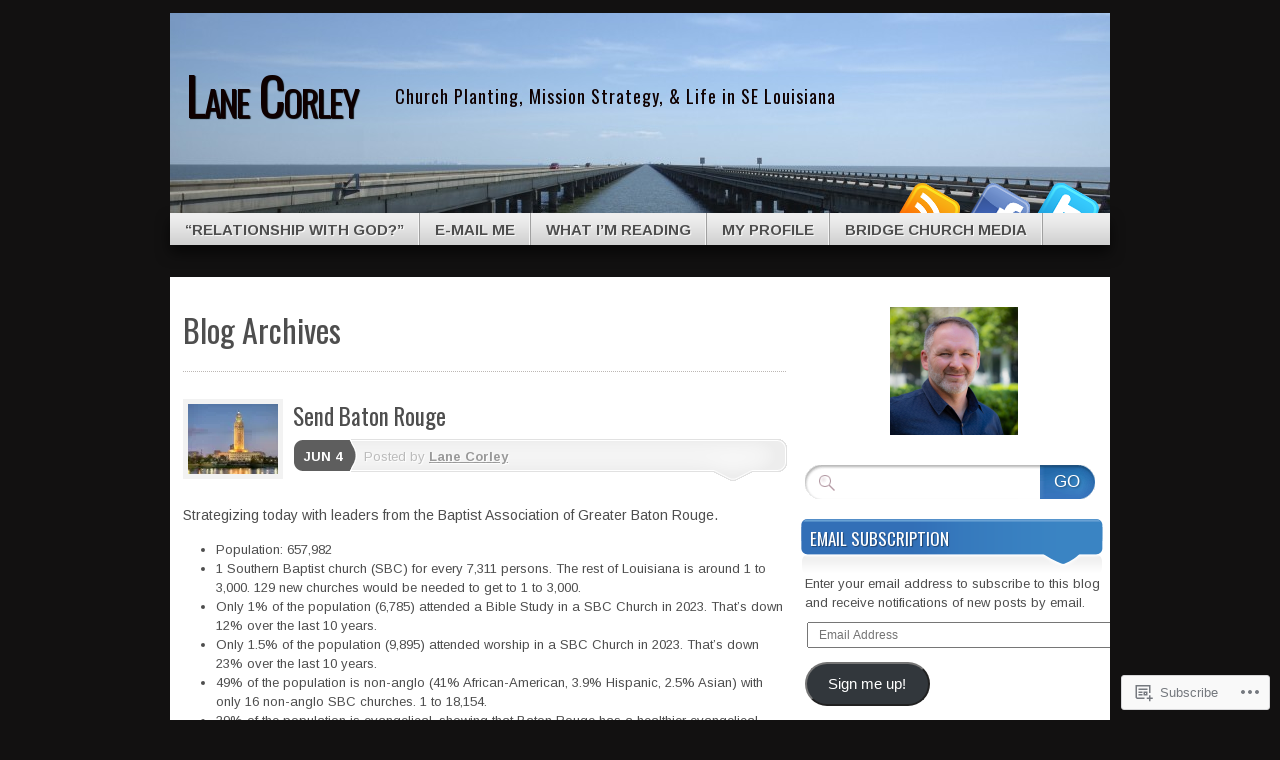

--- FILE ---
content_type: text/html; charset=UTF-8
request_url: https://lanecorley.com/tag/louisiana-baptists/
body_size: 48414
content:
<!DOCTYPE html>
<!--[if IE 7]>
<html id="ie7" lang="en">
<![endif]-->
<!--[if IE 8]>
<html id="ie8" lang="en">
<![endif]-->
<!--[if (!IE)]><!-->
<html lang="en">
<!--<![endif]-->
<head>
<meta charset="UTF-8" />
<title>Louisiana Baptists | Lane Corley</title>
<link rel="profile" href="http://gmpg.org/xfn/11" />
<link rel="pingback" href="https://lanecorley.com/xmlrpc.php" />
<script type="text/javascript">
  WebFontConfig = {"google":{"families":["Oswald:r:latin,latin-ext","Arimo:r,i,b,bi:latin,latin-ext"]},"api_url":"https:\/\/fonts-api.wp.com\/css"};
  (function() {
    var wf = document.createElement('script');
    wf.src = '/wp-content/plugins/custom-fonts/js/webfont.js';
    wf.type = 'text/javascript';
    wf.async = 'true';
    var s = document.getElementsByTagName('script')[0];
    s.parentNode.insertBefore(wf, s);
	})();
</script><style id="jetpack-custom-fonts-css">.wf-active #branding #logo{font-family:"Oswald",sans-serif;font-style:normal;font-weight:400}.wf-active #branding #logo a{font-style:normal;font-weight:400}.wf-active body{font-family:"Arimo",sans-serif}.wf-active #main h1, .wf-active h2, .wf-active #main h3, .wf-active h4, .wf-active h5, .wf-active h6{font-weight:400;font-family:"Oswald",sans-serif;font-style:normal}.wf-active #content .archive-title, .wf-active #content .page-title, .wf-active #content .post-title, .wf-active #content .single-title{font-weight:400;font-style:normal}.wf-active #content .archive-title, .wf-active #content .page-title, .wf-active #content .single-title, .wf-active #content .sticky .post-title{font-style:normal;font-weight:400}.wf-active #content .post-title{font-style:normal;font-weight:400}.wf-active #author-info-title{font-style:normal;font-weight:400}.wf-active .entry h1, .wf-active .entry h2{font-style:normal;font-weight:400}.wf-active .entry h3{font-style:normal;font-weight:400}.wf-active .entry h4{font-style:normal;font-weight:400}.wf-active .entry h6{font-style:normal;font-weight:400}.wf-active .entry table th{font-weight:400;font-style:normal}.wf-active .featured-post .showcase-heading{font-style:normal;font-weight:400}.wf-active .featured-post .showcase-heading a{font-weight:400;font-style:normal}.wf-active .widget-title{font-weight:400;font-style:normal}.wf-active #comments-title{font-weight:400;font-style:normal}.wf-active #reply-title, .wf-active #trackback-title{font-weight:400;font-style:normal}.wf-active #footer-widget-area .widget-title{font-weight:400;font-family:"Oswald",sans-serif;font-style:normal}</style>
<meta name='robots' content='max-image-preview:large' />

<!-- Async WordPress.com Remote Login -->
<script id="wpcom_remote_login_js">
var wpcom_remote_login_extra_auth = '';
function wpcom_remote_login_remove_dom_node_id( element_id ) {
	var dom_node = document.getElementById( element_id );
	if ( dom_node ) { dom_node.parentNode.removeChild( dom_node ); }
}
function wpcom_remote_login_remove_dom_node_classes( class_name ) {
	var dom_nodes = document.querySelectorAll( '.' + class_name );
	for ( var i = 0; i < dom_nodes.length; i++ ) {
		dom_nodes[ i ].parentNode.removeChild( dom_nodes[ i ] );
	}
}
function wpcom_remote_login_final_cleanup() {
	wpcom_remote_login_remove_dom_node_classes( "wpcom_remote_login_msg" );
	wpcom_remote_login_remove_dom_node_id( "wpcom_remote_login_key" );
	wpcom_remote_login_remove_dom_node_id( "wpcom_remote_login_validate" );
	wpcom_remote_login_remove_dom_node_id( "wpcom_remote_login_js" );
	wpcom_remote_login_remove_dom_node_id( "wpcom_request_access_iframe" );
	wpcom_remote_login_remove_dom_node_id( "wpcom_request_access_styles" );
}

// Watch for messages back from the remote login
window.addEventListener( "message", function( e ) {
	if ( e.origin === "https://r-login.wordpress.com" ) {
		var data = {};
		try {
			data = JSON.parse( e.data );
		} catch( e ) {
			wpcom_remote_login_final_cleanup();
			return;
		}

		if ( data.msg === 'LOGIN' ) {
			// Clean up the login check iframe
			wpcom_remote_login_remove_dom_node_id( "wpcom_remote_login_key" );

			var id_regex = new RegExp( /^[0-9]+$/ );
			var token_regex = new RegExp( /^.*|.*|.*$/ );
			if (
				token_regex.test( data.token )
				&& id_regex.test( data.wpcomid )
			) {
				// We have everything we need to ask for a login
				var script = document.createElement( "script" );
				script.setAttribute( "id", "wpcom_remote_login_validate" );
				script.src = '/remote-login.php?wpcom_remote_login=validate'
					+ '&wpcomid=' + data.wpcomid
					+ '&token=' + encodeURIComponent( data.token )
					+ '&host=' + window.location.protocol
					+ '//' + window.location.hostname
					+ '&postid=15757'
					+ '&is_singular=';
				document.body.appendChild( script );
			}

			return;
		}

		// Safari ITP, not logged in, so redirect
		if ( data.msg === 'LOGIN-REDIRECT' ) {
			window.location = 'https://wordpress.com/log-in?redirect_to=' + window.location.href;
			return;
		}

		// Safari ITP, storage access failed, remove the request
		if ( data.msg === 'LOGIN-REMOVE' ) {
			var css_zap = 'html { -webkit-transition: margin-top 1s; transition: margin-top 1s; } /* 9001 */ html { margin-top: 0 !important; } * html body { margin-top: 0 !important; } @media screen and ( max-width: 782px ) { html { margin-top: 0 !important; } * html body { margin-top: 0 !important; } }';
			var style_zap = document.createElement( 'style' );
			style_zap.type = 'text/css';
			style_zap.appendChild( document.createTextNode( css_zap ) );
			document.body.appendChild( style_zap );

			var e = document.getElementById( 'wpcom_request_access_iframe' );
			e.parentNode.removeChild( e );

			document.cookie = 'wordpress_com_login_access=denied; path=/; max-age=31536000';

			return;
		}

		// Safari ITP
		if ( data.msg === 'REQUEST_ACCESS' ) {
			console.log( 'request access: safari' );

			// Check ITP iframe enable/disable knob
			if ( wpcom_remote_login_extra_auth !== 'safari_itp_iframe' ) {
				return;
			}

			// If we are in a "private window" there is no ITP.
			var private_window = false;
			try {
				var opendb = window.openDatabase( null, null, null, null );
			} catch( e ) {
				private_window = true;
			}

			if ( private_window ) {
				console.log( 'private window' );
				return;
			}

			var iframe = document.createElement( 'iframe' );
			iframe.id = 'wpcom_request_access_iframe';
			iframe.setAttribute( 'scrolling', 'no' );
			iframe.setAttribute( 'sandbox', 'allow-storage-access-by-user-activation allow-scripts allow-same-origin allow-top-navigation-by-user-activation' );
			iframe.src = 'https://r-login.wordpress.com/remote-login.php?wpcom_remote_login=request_access&origin=' + encodeURIComponent( data.origin ) + '&wpcomid=' + encodeURIComponent( data.wpcomid );

			var css = 'html { -webkit-transition: margin-top 1s; transition: margin-top 1s; } /* 9001 */ html { margin-top: 46px !important; } * html body { margin-top: 46px !important; } @media screen and ( max-width: 660px ) { html { margin-top: 71px !important; } * html body { margin-top: 71px !important; } #wpcom_request_access_iframe { display: block; height: 71px !important; } } #wpcom_request_access_iframe { border: 0px; height: 46px; position: fixed; top: 0; left: 0; width: 100%; min-width: 100%; z-index: 99999; background: #23282d; } ';

			var style = document.createElement( 'style' );
			style.type = 'text/css';
			style.id = 'wpcom_request_access_styles';
			style.appendChild( document.createTextNode( css ) );
			document.body.appendChild( style );

			document.body.appendChild( iframe );
		}

		if ( data.msg === 'DONE' ) {
			wpcom_remote_login_final_cleanup();
		}
	}
}, false );

// Inject the remote login iframe after the page has had a chance to load
// more critical resources
window.addEventListener( "DOMContentLoaded", function( e ) {
	var iframe = document.createElement( "iframe" );
	iframe.style.display = "none";
	iframe.setAttribute( "scrolling", "no" );
	iframe.setAttribute( "id", "wpcom_remote_login_key" );
	iframe.src = "https://r-login.wordpress.com/remote-login.php"
		+ "?wpcom_remote_login=key"
		+ "&origin=aHR0cHM6Ly9sYW5lY29ybGV5LmNvbQ%3D%3D"
		+ "&wpcomid=611822"
		+ "&time=" + Math.floor( Date.now() / 1000 );
	document.body.appendChild( iframe );
}, false );
</script>
<link rel='dns-prefetch' href='//s0.wp.com' />
<link rel="alternate" type="application/rss+xml" title="Lane Corley &raquo; Feed" href="https://lanecorley.com/feed/" />
<link rel="alternate" type="application/rss+xml" title="Lane Corley &raquo; Comments Feed" href="https://lanecorley.com/comments/feed/" />
<link rel="alternate" type="application/rss+xml" title="Lane Corley &raquo; Louisiana Baptists Tag Feed" href="https://lanecorley.com/tag/louisiana-baptists/feed/" />
	<script type="text/javascript">
		/* <![CDATA[ */
		function addLoadEvent(func) {
			var oldonload = window.onload;
			if (typeof window.onload != 'function') {
				window.onload = func;
			} else {
				window.onload = function () {
					oldonload();
					func();
				}
			}
		}
		/* ]]> */
	</script>
	<link crossorigin='anonymous' rel='stylesheet' id='all-css-0-1' href='/wp-content/mu-plugins/likes/jetpack-likes.css?m=1743883414i&cssminify=yes' type='text/css' media='all' />
<style id='wp-emoji-styles-inline-css'>

	img.wp-smiley, img.emoji {
		display: inline !important;
		border: none !important;
		box-shadow: none !important;
		height: 1em !important;
		width: 1em !important;
		margin: 0 0.07em !important;
		vertical-align: -0.1em !important;
		background: none !important;
		padding: 0 !important;
	}
/*# sourceURL=wp-emoji-styles-inline-css */
</style>
<link crossorigin='anonymous' rel='stylesheet' id='all-css-2-1' href='/wp-content/plugins/gutenberg-core/v22.2.0/build/styles/block-library/style.css?m=1764855221i&cssminify=yes' type='text/css' media='all' />
<style id='wp-block-library-inline-css'>
.has-text-align-justify {
	text-align:justify;
}
.has-text-align-justify{text-align:justify;}

/*# sourceURL=wp-block-library-inline-css */
</style><style id='wp-block-paragraph-inline-css'>
.is-small-text{font-size:.875em}.is-regular-text{font-size:1em}.is-large-text{font-size:2.25em}.is-larger-text{font-size:3em}.has-drop-cap:not(:focus):first-letter{float:left;font-size:8.4em;font-style:normal;font-weight:100;line-height:.68;margin:.05em .1em 0 0;text-transform:uppercase}body.rtl .has-drop-cap:not(:focus):first-letter{float:none;margin-left:.1em}p.has-drop-cap.has-background{overflow:hidden}:root :where(p.has-background){padding:1.25em 2.375em}:where(p.has-text-color:not(.has-link-color)) a{color:inherit}p.has-text-align-left[style*="writing-mode:vertical-lr"],p.has-text-align-right[style*="writing-mode:vertical-rl"]{rotate:180deg}
/*# sourceURL=/wp-content/plugins/gutenberg-core/v22.2.0/build/styles/block-library/paragraph/style.css */
</style>
<style id='wp-block-gallery-inline-css'>
.blocks-gallery-grid:not(.has-nested-images),.wp-block-gallery:not(.has-nested-images){display:flex;flex-wrap:wrap;list-style-type:none;margin:0;padding:0}.blocks-gallery-grid:not(.has-nested-images) .blocks-gallery-image,.blocks-gallery-grid:not(.has-nested-images) .blocks-gallery-item,.wp-block-gallery:not(.has-nested-images) .blocks-gallery-image,.wp-block-gallery:not(.has-nested-images) .blocks-gallery-item{display:flex;flex-direction:column;flex-grow:1;justify-content:center;margin:0 1em 1em 0;position:relative;width:calc(50% - 1em)}.blocks-gallery-grid:not(.has-nested-images) .blocks-gallery-image:nth-of-type(2n),.blocks-gallery-grid:not(.has-nested-images) .blocks-gallery-item:nth-of-type(2n),.wp-block-gallery:not(.has-nested-images) .blocks-gallery-image:nth-of-type(2n),.wp-block-gallery:not(.has-nested-images) .blocks-gallery-item:nth-of-type(2n){margin-right:0}.blocks-gallery-grid:not(.has-nested-images) .blocks-gallery-image figure,.blocks-gallery-grid:not(.has-nested-images) .blocks-gallery-item figure,.wp-block-gallery:not(.has-nested-images) .blocks-gallery-image figure,.wp-block-gallery:not(.has-nested-images) .blocks-gallery-item figure{align-items:flex-end;display:flex;height:100%;justify-content:flex-start;margin:0}.blocks-gallery-grid:not(.has-nested-images) .blocks-gallery-image img,.blocks-gallery-grid:not(.has-nested-images) .blocks-gallery-item img,.wp-block-gallery:not(.has-nested-images) .blocks-gallery-image img,.wp-block-gallery:not(.has-nested-images) .blocks-gallery-item img{display:block;height:auto;max-width:100%;width:auto}.blocks-gallery-grid:not(.has-nested-images) .blocks-gallery-image figcaption,.blocks-gallery-grid:not(.has-nested-images) .blocks-gallery-item figcaption,.wp-block-gallery:not(.has-nested-images) .blocks-gallery-image figcaption,.wp-block-gallery:not(.has-nested-images) .blocks-gallery-item figcaption{background:linear-gradient(0deg,#000000b3,#0000004d 70%,#0000);bottom:0;box-sizing:border-box;color:#fff;font-size:.8em;margin:0;max-height:100%;overflow:auto;padding:3em .77em .7em;position:absolute;text-align:center;width:100%;z-index:2}.blocks-gallery-grid:not(.has-nested-images) .blocks-gallery-image figcaption img,.blocks-gallery-grid:not(.has-nested-images) .blocks-gallery-item figcaption img,.wp-block-gallery:not(.has-nested-images) .blocks-gallery-image figcaption img,.wp-block-gallery:not(.has-nested-images) .blocks-gallery-item figcaption img{display:inline}.blocks-gallery-grid:not(.has-nested-images) figcaption,.wp-block-gallery:not(.has-nested-images) figcaption{flex-grow:1}.blocks-gallery-grid:not(.has-nested-images).is-cropped .blocks-gallery-image a,.blocks-gallery-grid:not(.has-nested-images).is-cropped .blocks-gallery-image img,.blocks-gallery-grid:not(.has-nested-images).is-cropped .blocks-gallery-item a,.blocks-gallery-grid:not(.has-nested-images).is-cropped .blocks-gallery-item img,.wp-block-gallery:not(.has-nested-images).is-cropped .blocks-gallery-image a,.wp-block-gallery:not(.has-nested-images).is-cropped .blocks-gallery-image img,.wp-block-gallery:not(.has-nested-images).is-cropped .blocks-gallery-item a,.wp-block-gallery:not(.has-nested-images).is-cropped .blocks-gallery-item img{flex:1;height:100%;object-fit:cover;width:100%}.blocks-gallery-grid:not(.has-nested-images).columns-1 .blocks-gallery-image,.blocks-gallery-grid:not(.has-nested-images).columns-1 .blocks-gallery-item,.wp-block-gallery:not(.has-nested-images).columns-1 .blocks-gallery-image,.wp-block-gallery:not(.has-nested-images).columns-1 .blocks-gallery-item{margin-right:0;width:100%}@media (min-width:600px){.blocks-gallery-grid:not(.has-nested-images).columns-3 .blocks-gallery-image,.blocks-gallery-grid:not(.has-nested-images).columns-3 .blocks-gallery-item,.wp-block-gallery:not(.has-nested-images).columns-3 .blocks-gallery-image,.wp-block-gallery:not(.has-nested-images).columns-3 .blocks-gallery-item{margin-right:1em;width:calc(33.33333% - .66667em)}.blocks-gallery-grid:not(.has-nested-images).columns-4 .blocks-gallery-image,.blocks-gallery-grid:not(.has-nested-images).columns-4 .blocks-gallery-item,.wp-block-gallery:not(.has-nested-images).columns-4 .blocks-gallery-image,.wp-block-gallery:not(.has-nested-images).columns-4 .blocks-gallery-item{margin-right:1em;width:calc(25% - .75em)}.blocks-gallery-grid:not(.has-nested-images).columns-5 .blocks-gallery-image,.blocks-gallery-grid:not(.has-nested-images).columns-5 .blocks-gallery-item,.wp-block-gallery:not(.has-nested-images).columns-5 .blocks-gallery-image,.wp-block-gallery:not(.has-nested-images).columns-5 .blocks-gallery-item{margin-right:1em;width:calc(20% - .8em)}.blocks-gallery-grid:not(.has-nested-images).columns-6 .blocks-gallery-image,.blocks-gallery-grid:not(.has-nested-images).columns-6 .blocks-gallery-item,.wp-block-gallery:not(.has-nested-images).columns-6 .blocks-gallery-image,.wp-block-gallery:not(.has-nested-images).columns-6 .blocks-gallery-item{margin-right:1em;width:calc(16.66667% - .83333em)}.blocks-gallery-grid:not(.has-nested-images).columns-7 .blocks-gallery-image,.blocks-gallery-grid:not(.has-nested-images).columns-7 .blocks-gallery-item,.wp-block-gallery:not(.has-nested-images).columns-7 .blocks-gallery-image,.wp-block-gallery:not(.has-nested-images).columns-7 .blocks-gallery-item{margin-right:1em;width:calc(14.28571% - .85714em)}.blocks-gallery-grid:not(.has-nested-images).columns-8 .blocks-gallery-image,.blocks-gallery-grid:not(.has-nested-images).columns-8 .blocks-gallery-item,.wp-block-gallery:not(.has-nested-images).columns-8 .blocks-gallery-image,.wp-block-gallery:not(.has-nested-images).columns-8 .blocks-gallery-item{margin-right:1em;width:calc(12.5% - .875em)}.blocks-gallery-grid:not(.has-nested-images).columns-1 .blocks-gallery-image:nth-of-type(1n),.blocks-gallery-grid:not(.has-nested-images).columns-1 .blocks-gallery-item:nth-of-type(1n),.blocks-gallery-grid:not(.has-nested-images).columns-2 .blocks-gallery-image:nth-of-type(2n),.blocks-gallery-grid:not(.has-nested-images).columns-2 .blocks-gallery-item:nth-of-type(2n),.blocks-gallery-grid:not(.has-nested-images).columns-3 .blocks-gallery-image:nth-of-type(3n),.blocks-gallery-grid:not(.has-nested-images).columns-3 .blocks-gallery-item:nth-of-type(3n),.blocks-gallery-grid:not(.has-nested-images).columns-4 .blocks-gallery-image:nth-of-type(4n),.blocks-gallery-grid:not(.has-nested-images).columns-4 .blocks-gallery-item:nth-of-type(4n),.blocks-gallery-grid:not(.has-nested-images).columns-5 .blocks-gallery-image:nth-of-type(5n),.blocks-gallery-grid:not(.has-nested-images).columns-5 .blocks-gallery-item:nth-of-type(5n),.blocks-gallery-grid:not(.has-nested-images).columns-6 .blocks-gallery-image:nth-of-type(6n),.blocks-gallery-grid:not(.has-nested-images).columns-6 .blocks-gallery-item:nth-of-type(6n),.blocks-gallery-grid:not(.has-nested-images).columns-7 .blocks-gallery-image:nth-of-type(7n),.blocks-gallery-grid:not(.has-nested-images).columns-7 .blocks-gallery-item:nth-of-type(7n),.blocks-gallery-grid:not(.has-nested-images).columns-8 .blocks-gallery-image:nth-of-type(8n),.blocks-gallery-grid:not(.has-nested-images).columns-8 .blocks-gallery-item:nth-of-type(8n),.wp-block-gallery:not(.has-nested-images).columns-1 .blocks-gallery-image:nth-of-type(1n),.wp-block-gallery:not(.has-nested-images).columns-1 .blocks-gallery-item:nth-of-type(1n),.wp-block-gallery:not(.has-nested-images).columns-2 .blocks-gallery-image:nth-of-type(2n),.wp-block-gallery:not(.has-nested-images).columns-2 .blocks-gallery-item:nth-of-type(2n),.wp-block-gallery:not(.has-nested-images).columns-3 .blocks-gallery-image:nth-of-type(3n),.wp-block-gallery:not(.has-nested-images).columns-3 .blocks-gallery-item:nth-of-type(3n),.wp-block-gallery:not(.has-nested-images).columns-4 .blocks-gallery-image:nth-of-type(4n),.wp-block-gallery:not(.has-nested-images).columns-4 .blocks-gallery-item:nth-of-type(4n),.wp-block-gallery:not(.has-nested-images).columns-5 .blocks-gallery-image:nth-of-type(5n),.wp-block-gallery:not(.has-nested-images).columns-5 .blocks-gallery-item:nth-of-type(5n),.wp-block-gallery:not(.has-nested-images).columns-6 .blocks-gallery-image:nth-of-type(6n),.wp-block-gallery:not(.has-nested-images).columns-6 .blocks-gallery-item:nth-of-type(6n),.wp-block-gallery:not(.has-nested-images).columns-7 .blocks-gallery-image:nth-of-type(7n),.wp-block-gallery:not(.has-nested-images).columns-7 .blocks-gallery-item:nth-of-type(7n),.wp-block-gallery:not(.has-nested-images).columns-8 .blocks-gallery-image:nth-of-type(8n),.wp-block-gallery:not(.has-nested-images).columns-8 .blocks-gallery-item:nth-of-type(8n){margin-right:0}}.blocks-gallery-grid:not(.has-nested-images) .blocks-gallery-image:last-child,.blocks-gallery-grid:not(.has-nested-images) .blocks-gallery-item:last-child,.wp-block-gallery:not(.has-nested-images) .blocks-gallery-image:last-child,.wp-block-gallery:not(.has-nested-images) .blocks-gallery-item:last-child{margin-right:0}.blocks-gallery-grid:not(.has-nested-images).alignleft,.blocks-gallery-grid:not(.has-nested-images).alignright,.wp-block-gallery:not(.has-nested-images).alignleft,.wp-block-gallery:not(.has-nested-images).alignright{max-width:420px;width:100%}.blocks-gallery-grid:not(.has-nested-images).aligncenter .blocks-gallery-item figure,.wp-block-gallery:not(.has-nested-images).aligncenter .blocks-gallery-item figure{justify-content:center}.wp-block-gallery:not(.is-cropped) .blocks-gallery-item{align-self:flex-start}figure.wp-block-gallery.has-nested-images{align-items:normal}.wp-block-gallery.has-nested-images figure.wp-block-image:not(#individual-image){margin:0;width:calc(50% - var(--wp--style--unstable-gallery-gap, 16px)/2)}.wp-block-gallery.has-nested-images figure.wp-block-image{box-sizing:border-box;display:flex;flex-direction:column;flex-grow:1;justify-content:center;max-width:100%;position:relative}.wp-block-gallery.has-nested-images figure.wp-block-image>a,.wp-block-gallery.has-nested-images figure.wp-block-image>div{flex-direction:column;flex-grow:1;margin:0}.wp-block-gallery.has-nested-images figure.wp-block-image img{display:block;height:auto;max-width:100%!important;width:auto}.wp-block-gallery.has-nested-images figure.wp-block-image figcaption,.wp-block-gallery.has-nested-images figure.wp-block-image:has(figcaption):before{bottom:0;left:0;max-height:100%;position:absolute;right:0}.wp-block-gallery.has-nested-images figure.wp-block-image:has(figcaption):before{backdrop-filter:blur(3px);content:"";height:100%;-webkit-mask-image:linear-gradient(0deg,#000 20%,#0000);mask-image:linear-gradient(0deg,#000 20%,#0000);max-height:40%;pointer-events:none}.wp-block-gallery.has-nested-images figure.wp-block-image figcaption{box-sizing:border-box;color:#fff;font-size:13px;margin:0;overflow:auto;padding:1em;text-align:center;text-shadow:0 0 1.5px #000}.wp-block-gallery.has-nested-images figure.wp-block-image figcaption::-webkit-scrollbar{height:12px;width:12px}.wp-block-gallery.has-nested-images figure.wp-block-image figcaption::-webkit-scrollbar-track{background-color:initial}.wp-block-gallery.has-nested-images figure.wp-block-image figcaption::-webkit-scrollbar-thumb{background-clip:padding-box;background-color:initial;border:3px solid #0000;border-radius:8px}.wp-block-gallery.has-nested-images figure.wp-block-image figcaption:focus-within::-webkit-scrollbar-thumb,.wp-block-gallery.has-nested-images figure.wp-block-image figcaption:focus::-webkit-scrollbar-thumb,.wp-block-gallery.has-nested-images figure.wp-block-image figcaption:hover::-webkit-scrollbar-thumb{background-color:#fffc}.wp-block-gallery.has-nested-images figure.wp-block-image figcaption{scrollbar-color:#0000 #0000;scrollbar-gutter:stable both-edges;scrollbar-width:thin}.wp-block-gallery.has-nested-images figure.wp-block-image figcaption:focus,.wp-block-gallery.has-nested-images figure.wp-block-image figcaption:focus-within,.wp-block-gallery.has-nested-images figure.wp-block-image figcaption:hover{scrollbar-color:#fffc #0000}.wp-block-gallery.has-nested-images figure.wp-block-image figcaption{will-change:transform}@media (hover:none){.wp-block-gallery.has-nested-images figure.wp-block-image figcaption{scrollbar-color:#fffc #0000}}.wp-block-gallery.has-nested-images figure.wp-block-image figcaption{background:linear-gradient(0deg,#0006,#0000)}.wp-block-gallery.has-nested-images figure.wp-block-image figcaption img{display:inline}.wp-block-gallery.has-nested-images figure.wp-block-image figcaption a{color:inherit}.wp-block-gallery.has-nested-images figure.wp-block-image.has-custom-border img{box-sizing:border-box}.wp-block-gallery.has-nested-images figure.wp-block-image.has-custom-border>a,.wp-block-gallery.has-nested-images figure.wp-block-image.has-custom-border>div,.wp-block-gallery.has-nested-images figure.wp-block-image.is-style-rounded>a,.wp-block-gallery.has-nested-images figure.wp-block-image.is-style-rounded>div{flex:1 1 auto}.wp-block-gallery.has-nested-images figure.wp-block-image.has-custom-border figcaption,.wp-block-gallery.has-nested-images figure.wp-block-image.is-style-rounded figcaption{background:none;color:inherit;flex:initial;margin:0;padding:10px 10px 9px;position:relative;text-shadow:none}.wp-block-gallery.has-nested-images figure.wp-block-image.has-custom-border:before,.wp-block-gallery.has-nested-images figure.wp-block-image.is-style-rounded:before{content:none}.wp-block-gallery.has-nested-images figcaption{flex-basis:100%;flex-grow:1;text-align:center}.wp-block-gallery.has-nested-images:not(.is-cropped) figure.wp-block-image:not(#individual-image){margin-bottom:auto;margin-top:0}.wp-block-gallery.has-nested-images.is-cropped figure.wp-block-image:not(#individual-image){align-self:inherit}.wp-block-gallery.has-nested-images.is-cropped figure.wp-block-image:not(#individual-image)>a,.wp-block-gallery.has-nested-images.is-cropped figure.wp-block-image:not(#individual-image)>div:not(.components-drop-zone){display:flex}.wp-block-gallery.has-nested-images.is-cropped figure.wp-block-image:not(#individual-image) a,.wp-block-gallery.has-nested-images.is-cropped figure.wp-block-image:not(#individual-image) img{flex:1 0 0%;height:100%;object-fit:cover;width:100%}.wp-block-gallery.has-nested-images.columns-1 figure.wp-block-image:not(#individual-image){width:100%}@media (min-width:600px){.wp-block-gallery.has-nested-images.columns-3 figure.wp-block-image:not(#individual-image){width:calc(33.33333% - var(--wp--style--unstable-gallery-gap, 16px)*.66667)}.wp-block-gallery.has-nested-images.columns-4 figure.wp-block-image:not(#individual-image){width:calc(25% - var(--wp--style--unstable-gallery-gap, 16px)*.75)}.wp-block-gallery.has-nested-images.columns-5 figure.wp-block-image:not(#individual-image){width:calc(20% - var(--wp--style--unstable-gallery-gap, 16px)*.8)}.wp-block-gallery.has-nested-images.columns-6 figure.wp-block-image:not(#individual-image){width:calc(16.66667% - var(--wp--style--unstable-gallery-gap, 16px)*.83333)}.wp-block-gallery.has-nested-images.columns-7 figure.wp-block-image:not(#individual-image){width:calc(14.28571% - var(--wp--style--unstable-gallery-gap, 16px)*.85714)}.wp-block-gallery.has-nested-images.columns-8 figure.wp-block-image:not(#individual-image){width:calc(12.5% - var(--wp--style--unstable-gallery-gap, 16px)*.875)}.wp-block-gallery.has-nested-images.columns-default figure.wp-block-image:not(#individual-image){width:calc(33.33% - var(--wp--style--unstable-gallery-gap, 16px)*.66667)}.wp-block-gallery.has-nested-images.columns-default figure.wp-block-image:not(#individual-image):first-child:nth-last-child(2),.wp-block-gallery.has-nested-images.columns-default figure.wp-block-image:not(#individual-image):first-child:nth-last-child(2)~figure.wp-block-image:not(#individual-image){width:calc(50% - var(--wp--style--unstable-gallery-gap, 16px)*.5)}.wp-block-gallery.has-nested-images.columns-default figure.wp-block-image:not(#individual-image):first-child:last-child{width:100%}}.wp-block-gallery.has-nested-images.alignleft,.wp-block-gallery.has-nested-images.alignright{max-width:420px;width:100%}.wp-block-gallery.has-nested-images.aligncenter{justify-content:center}
/*# sourceURL=/wp-content/plugins/gutenberg-core/v22.2.0/build/styles/block-library/gallery/style.css */
</style>
<style id='wp-block-heading-inline-css'>
h1:where(.wp-block-heading).has-background,h2:where(.wp-block-heading).has-background,h3:where(.wp-block-heading).has-background,h4:where(.wp-block-heading).has-background,h5:where(.wp-block-heading).has-background,h6:where(.wp-block-heading).has-background{padding:1.25em 2.375em}h1.has-text-align-left[style*=writing-mode]:where([style*=vertical-lr]),h1.has-text-align-right[style*=writing-mode]:where([style*=vertical-rl]),h2.has-text-align-left[style*=writing-mode]:where([style*=vertical-lr]),h2.has-text-align-right[style*=writing-mode]:where([style*=vertical-rl]),h3.has-text-align-left[style*=writing-mode]:where([style*=vertical-lr]),h3.has-text-align-right[style*=writing-mode]:where([style*=vertical-rl]),h4.has-text-align-left[style*=writing-mode]:where([style*=vertical-lr]),h4.has-text-align-right[style*=writing-mode]:where([style*=vertical-rl]),h5.has-text-align-left[style*=writing-mode]:where([style*=vertical-lr]),h5.has-text-align-right[style*=writing-mode]:where([style*=vertical-rl]),h6.has-text-align-left[style*=writing-mode]:where([style*=vertical-lr]),h6.has-text-align-right[style*=writing-mode]:where([style*=vertical-rl]){rotate:180deg}
/*# sourceURL=/wp-content/plugins/gutenberg-core/v22.2.0/build/styles/block-library/heading/style.css */
</style>
<style id='wp-block-image-inline-css'>
.wp-block-image>a,.wp-block-image>figure>a{display:inline-block}.wp-block-image img{box-sizing:border-box;height:auto;max-width:100%;vertical-align:bottom}@media not (prefers-reduced-motion){.wp-block-image img.hide{visibility:hidden}.wp-block-image img.show{animation:show-content-image .4s}}.wp-block-image[style*=border-radius] img,.wp-block-image[style*=border-radius]>a{border-radius:inherit}.wp-block-image.has-custom-border img{box-sizing:border-box}.wp-block-image.aligncenter{text-align:center}.wp-block-image.alignfull>a,.wp-block-image.alignwide>a{width:100%}.wp-block-image.alignfull img,.wp-block-image.alignwide img{height:auto;width:100%}.wp-block-image .aligncenter,.wp-block-image .alignleft,.wp-block-image .alignright,.wp-block-image.aligncenter,.wp-block-image.alignleft,.wp-block-image.alignright{display:table}.wp-block-image .aligncenter>figcaption,.wp-block-image .alignleft>figcaption,.wp-block-image .alignright>figcaption,.wp-block-image.aligncenter>figcaption,.wp-block-image.alignleft>figcaption,.wp-block-image.alignright>figcaption{caption-side:bottom;display:table-caption}.wp-block-image .alignleft{float:left;margin:.5em 1em .5em 0}.wp-block-image .alignright{float:right;margin:.5em 0 .5em 1em}.wp-block-image .aligncenter{margin-left:auto;margin-right:auto}.wp-block-image :where(figcaption){margin-bottom:1em;margin-top:.5em}.wp-block-image.is-style-circle-mask img{border-radius:9999px}@supports ((-webkit-mask-image:none) or (mask-image:none)) or (-webkit-mask-image:none){.wp-block-image.is-style-circle-mask img{border-radius:0;-webkit-mask-image:url('data:image/svg+xml;utf8,<svg viewBox="0 0 100 100" xmlns="http://www.w3.org/2000/svg"><circle cx="50" cy="50" r="50"/></svg>');mask-image:url('data:image/svg+xml;utf8,<svg viewBox="0 0 100 100" xmlns="http://www.w3.org/2000/svg"><circle cx="50" cy="50" r="50"/></svg>');mask-mode:alpha;-webkit-mask-position:center;mask-position:center;-webkit-mask-repeat:no-repeat;mask-repeat:no-repeat;-webkit-mask-size:contain;mask-size:contain}}:root :where(.wp-block-image.is-style-rounded img,.wp-block-image .is-style-rounded img){border-radius:9999px}.wp-block-image figure{margin:0}.wp-lightbox-container{display:flex;flex-direction:column;position:relative}.wp-lightbox-container img{cursor:zoom-in}.wp-lightbox-container img:hover+button{opacity:1}.wp-lightbox-container button{align-items:center;backdrop-filter:blur(16px) saturate(180%);background-color:#5a5a5a40;border:none;border-radius:4px;cursor:zoom-in;display:flex;height:20px;justify-content:center;opacity:0;padding:0;position:absolute;right:16px;text-align:center;top:16px;width:20px;z-index:100}@media not (prefers-reduced-motion){.wp-lightbox-container button{transition:opacity .2s ease}}.wp-lightbox-container button:focus-visible{outline:3px auto #5a5a5a40;outline:3px auto -webkit-focus-ring-color;outline-offset:3px}.wp-lightbox-container button:hover{cursor:pointer;opacity:1}.wp-lightbox-container button:focus{opacity:1}.wp-lightbox-container button:focus,.wp-lightbox-container button:hover,.wp-lightbox-container button:not(:hover):not(:active):not(.has-background){background-color:#5a5a5a40;border:none}.wp-lightbox-overlay{box-sizing:border-box;cursor:zoom-out;height:100vh;left:0;overflow:hidden;position:fixed;top:0;visibility:hidden;width:100%;z-index:100000}.wp-lightbox-overlay .close-button{align-items:center;cursor:pointer;display:flex;justify-content:center;min-height:40px;min-width:40px;padding:0;position:absolute;right:calc(env(safe-area-inset-right) + 16px);top:calc(env(safe-area-inset-top) + 16px);z-index:5000000}.wp-lightbox-overlay .close-button:focus,.wp-lightbox-overlay .close-button:hover,.wp-lightbox-overlay .close-button:not(:hover):not(:active):not(.has-background){background:none;border:none}.wp-lightbox-overlay .lightbox-image-container{height:var(--wp--lightbox-container-height);left:50%;overflow:hidden;position:absolute;top:50%;transform:translate(-50%,-50%);transform-origin:top left;width:var(--wp--lightbox-container-width);z-index:9999999999}.wp-lightbox-overlay .wp-block-image{align-items:center;box-sizing:border-box;display:flex;height:100%;justify-content:center;margin:0;position:relative;transform-origin:0 0;width:100%;z-index:3000000}.wp-lightbox-overlay .wp-block-image img{height:var(--wp--lightbox-image-height);min-height:var(--wp--lightbox-image-height);min-width:var(--wp--lightbox-image-width);width:var(--wp--lightbox-image-width)}.wp-lightbox-overlay .wp-block-image figcaption{display:none}.wp-lightbox-overlay button{background:none;border:none}.wp-lightbox-overlay .scrim{background-color:#fff;height:100%;opacity:.9;position:absolute;width:100%;z-index:2000000}.wp-lightbox-overlay.active{visibility:visible}@media not (prefers-reduced-motion){.wp-lightbox-overlay.active{animation:turn-on-visibility .25s both}.wp-lightbox-overlay.active img{animation:turn-on-visibility .35s both}.wp-lightbox-overlay.show-closing-animation:not(.active){animation:turn-off-visibility .35s both}.wp-lightbox-overlay.show-closing-animation:not(.active) img{animation:turn-off-visibility .25s both}.wp-lightbox-overlay.zoom.active{animation:none;opacity:1;visibility:visible}.wp-lightbox-overlay.zoom.active .lightbox-image-container{animation:lightbox-zoom-in .4s}.wp-lightbox-overlay.zoom.active .lightbox-image-container img{animation:none}.wp-lightbox-overlay.zoom.active .scrim{animation:turn-on-visibility .4s forwards}.wp-lightbox-overlay.zoom.show-closing-animation:not(.active){animation:none}.wp-lightbox-overlay.zoom.show-closing-animation:not(.active) .lightbox-image-container{animation:lightbox-zoom-out .4s}.wp-lightbox-overlay.zoom.show-closing-animation:not(.active) .lightbox-image-container img{animation:none}.wp-lightbox-overlay.zoom.show-closing-animation:not(.active) .scrim{animation:turn-off-visibility .4s forwards}}@keyframes show-content-image{0%{visibility:hidden}99%{visibility:hidden}to{visibility:visible}}@keyframes turn-on-visibility{0%{opacity:0}to{opacity:1}}@keyframes turn-off-visibility{0%{opacity:1;visibility:visible}99%{opacity:0;visibility:visible}to{opacity:0;visibility:hidden}}@keyframes lightbox-zoom-in{0%{transform:translate(calc((-100vw + var(--wp--lightbox-scrollbar-width))/2 + var(--wp--lightbox-initial-left-position)),calc(-50vh + var(--wp--lightbox-initial-top-position))) scale(var(--wp--lightbox-scale))}to{transform:translate(-50%,-50%) scale(1)}}@keyframes lightbox-zoom-out{0%{transform:translate(-50%,-50%) scale(1);visibility:visible}99%{visibility:visible}to{transform:translate(calc((-100vw + var(--wp--lightbox-scrollbar-width))/2 + var(--wp--lightbox-initial-left-position)),calc(-50vh + var(--wp--lightbox-initial-top-position))) scale(var(--wp--lightbox-scale));visibility:hidden}}
/*# sourceURL=/wp-content/plugins/gutenberg-core/v22.2.0/build/styles/block-library/image/style.css */
</style>
<style id='wp-block-list-inline-css'>
ol,ul{box-sizing:border-box}:root :where(.wp-block-list.has-background){padding:1.25em 2.375em}
/*# sourceURL=/wp-content/plugins/gutenberg-core/v22.2.0/build/styles/block-library/list/style.css */
</style>
<style id='global-styles-inline-css'>
:root{--wp--preset--aspect-ratio--square: 1;--wp--preset--aspect-ratio--4-3: 4/3;--wp--preset--aspect-ratio--3-4: 3/4;--wp--preset--aspect-ratio--3-2: 3/2;--wp--preset--aspect-ratio--2-3: 2/3;--wp--preset--aspect-ratio--16-9: 16/9;--wp--preset--aspect-ratio--9-16: 9/16;--wp--preset--color--black: #000000;--wp--preset--color--cyan-bluish-gray: #abb8c3;--wp--preset--color--white: #ffffff;--wp--preset--color--pale-pink: #f78da7;--wp--preset--color--vivid-red: #cf2e2e;--wp--preset--color--luminous-vivid-orange: #ff6900;--wp--preset--color--luminous-vivid-amber: #fcb900;--wp--preset--color--light-green-cyan: #7bdcb5;--wp--preset--color--vivid-green-cyan: #00d084;--wp--preset--color--pale-cyan-blue: #8ed1fc;--wp--preset--color--vivid-cyan-blue: #0693e3;--wp--preset--color--vivid-purple: #9b51e0;--wp--preset--gradient--vivid-cyan-blue-to-vivid-purple: linear-gradient(135deg,rgb(6,147,227) 0%,rgb(155,81,224) 100%);--wp--preset--gradient--light-green-cyan-to-vivid-green-cyan: linear-gradient(135deg,rgb(122,220,180) 0%,rgb(0,208,130) 100%);--wp--preset--gradient--luminous-vivid-amber-to-luminous-vivid-orange: linear-gradient(135deg,rgb(252,185,0) 0%,rgb(255,105,0) 100%);--wp--preset--gradient--luminous-vivid-orange-to-vivid-red: linear-gradient(135deg,rgb(255,105,0) 0%,rgb(207,46,46) 100%);--wp--preset--gradient--very-light-gray-to-cyan-bluish-gray: linear-gradient(135deg,rgb(238,238,238) 0%,rgb(169,184,195) 100%);--wp--preset--gradient--cool-to-warm-spectrum: linear-gradient(135deg,rgb(74,234,220) 0%,rgb(151,120,209) 20%,rgb(207,42,186) 40%,rgb(238,44,130) 60%,rgb(251,105,98) 80%,rgb(254,248,76) 100%);--wp--preset--gradient--blush-light-purple: linear-gradient(135deg,rgb(255,206,236) 0%,rgb(152,150,240) 100%);--wp--preset--gradient--blush-bordeaux: linear-gradient(135deg,rgb(254,205,165) 0%,rgb(254,45,45) 50%,rgb(107,0,62) 100%);--wp--preset--gradient--luminous-dusk: linear-gradient(135deg,rgb(255,203,112) 0%,rgb(199,81,192) 50%,rgb(65,88,208) 100%);--wp--preset--gradient--pale-ocean: linear-gradient(135deg,rgb(255,245,203) 0%,rgb(182,227,212) 50%,rgb(51,167,181) 100%);--wp--preset--gradient--electric-grass: linear-gradient(135deg,rgb(202,248,128) 0%,rgb(113,206,126) 100%);--wp--preset--gradient--midnight: linear-gradient(135deg,rgb(2,3,129) 0%,rgb(40,116,252) 100%);--wp--preset--font-size--small: 13px;--wp--preset--font-size--medium: 20px;--wp--preset--font-size--large: 36px;--wp--preset--font-size--x-large: 42px;--wp--preset--font-family--albert-sans: 'Albert Sans', sans-serif;--wp--preset--font-family--alegreya: Alegreya, serif;--wp--preset--font-family--arvo: Arvo, serif;--wp--preset--font-family--bodoni-moda: 'Bodoni Moda', serif;--wp--preset--font-family--bricolage-grotesque: 'Bricolage Grotesque', sans-serif;--wp--preset--font-family--cabin: Cabin, sans-serif;--wp--preset--font-family--chivo: Chivo, sans-serif;--wp--preset--font-family--commissioner: Commissioner, sans-serif;--wp--preset--font-family--cormorant: Cormorant, serif;--wp--preset--font-family--courier-prime: 'Courier Prime', monospace;--wp--preset--font-family--crimson-pro: 'Crimson Pro', serif;--wp--preset--font-family--dm-mono: 'DM Mono', monospace;--wp--preset--font-family--dm-sans: 'DM Sans', sans-serif;--wp--preset--font-family--dm-serif-display: 'DM Serif Display', serif;--wp--preset--font-family--domine: Domine, serif;--wp--preset--font-family--eb-garamond: 'EB Garamond', serif;--wp--preset--font-family--epilogue: Epilogue, sans-serif;--wp--preset--font-family--fahkwang: Fahkwang, sans-serif;--wp--preset--font-family--figtree: Figtree, sans-serif;--wp--preset--font-family--fira-sans: 'Fira Sans', sans-serif;--wp--preset--font-family--fjalla-one: 'Fjalla One', sans-serif;--wp--preset--font-family--fraunces: Fraunces, serif;--wp--preset--font-family--gabarito: Gabarito, system-ui;--wp--preset--font-family--ibm-plex-mono: 'IBM Plex Mono', monospace;--wp--preset--font-family--ibm-plex-sans: 'IBM Plex Sans', sans-serif;--wp--preset--font-family--ibarra-real-nova: 'Ibarra Real Nova', serif;--wp--preset--font-family--instrument-serif: 'Instrument Serif', serif;--wp--preset--font-family--inter: Inter, sans-serif;--wp--preset--font-family--josefin-sans: 'Josefin Sans', sans-serif;--wp--preset--font-family--jost: Jost, sans-serif;--wp--preset--font-family--libre-baskerville: 'Libre Baskerville', serif;--wp--preset--font-family--libre-franklin: 'Libre Franklin', sans-serif;--wp--preset--font-family--literata: Literata, serif;--wp--preset--font-family--lora: Lora, serif;--wp--preset--font-family--merriweather: Merriweather, serif;--wp--preset--font-family--montserrat: Montserrat, sans-serif;--wp--preset--font-family--newsreader: Newsreader, serif;--wp--preset--font-family--noto-sans-mono: 'Noto Sans Mono', sans-serif;--wp--preset--font-family--nunito: Nunito, sans-serif;--wp--preset--font-family--open-sans: 'Open Sans', sans-serif;--wp--preset--font-family--overpass: Overpass, sans-serif;--wp--preset--font-family--pt-serif: 'PT Serif', serif;--wp--preset--font-family--petrona: Petrona, serif;--wp--preset--font-family--piazzolla: Piazzolla, serif;--wp--preset--font-family--playfair-display: 'Playfair Display', serif;--wp--preset--font-family--plus-jakarta-sans: 'Plus Jakarta Sans', sans-serif;--wp--preset--font-family--poppins: Poppins, sans-serif;--wp--preset--font-family--raleway: Raleway, sans-serif;--wp--preset--font-family--roboto: Roboto, sans-serif;--wp--preset--font-family--roboto-slab: 'Roboto Slab', serif;--wp--preset--font-family--rubik: Rubik, sans-serif;--wp--preset--font-family--rufina: Rufina, serif;--wp--preset--font-family--sora: Sora, sans-serif;--wp--preset--font-family--source-sans-3: 'Source Sans 3', sans-serif;--wp--preset--font-family--source-serif-4: 'Source Serif 4', serif;--wp--preset--font-family--space-mono: 'Space Mono', monospace;--wp--preset--font-family--syne: Syne, sans-serif;--wp--preset--font-family--texturina: Texturina, serif;--wp--preset--font-family--urbanist: Urbanist, sans-serif;--wp--preset--font-family--work-sans: 'Work Sans', sans-serif;--wp--preset--spacing--20: 0.44rem;--wp--preset--spacing--30: 0.67rem;--wp--preset--spacing--40: 1rem;--wp--preset--spacing--50: 1.5rem;--wp--preset--spacing--60: 2.25rem;--wp--preset--spacing--70: 3.38rem;--wp--preset--spacing--80: 5.06rem;--wp--preset--shadow--natural: 6px 6px 9px rgba(0, 0, 0, 0.2);--wp--preset--shadow--deep: 12px 12px 50px rgba(0, 0, 0, 0.4);--wp--preset--shadow--sharp: 6px 6px 0px rgba(0, 0, 0, 0.2);--wp--preset--shadow--outlined: 6px 6px 0px -3px rgb(255, 255, 255), 6px 6px rgb(0, 0, 0);--wp--preset--shadow--crisp: 6px 6px 0px rgb(0, 0, 0);}:where(.is-layout-flex){gap: 0.5em;}:where(.is-layout-grid){gap: 0.5em;}body .is-layout-flex{display: flex;}.is-layout-flex{flex-wrap: wrap;align-items: center;}.is-layout-flex > :is(*, div){margin: 0;}body .is-layout-grid{display: grid;}.is-layout-grid > :is(*, div){margin: 0;}:where(.wp-block-columns.is-layout-flex){gap: 2em;}:where(.wp-block-columns.is-layout-grid){gap: 2em;}:where(.wp-block-post-template.is-layout-flex){gap: 1.25em;}:where(.wp-block-post-template.is-layout-grid){gap: 1.25em;}.has-black-color{color: var(--wp--preset--color--black) !important;}.has-cyan-bluish-gray-color{color: var(--wp--preset--color--cyan-bluish-gray) !important;}.has-white-color{color: var(--wp--preset--color--white) !important;}.has-pale-pink-color{color: var(--wp--preset--color--pale-pink) !important;}.has-vivid-red-color{color: var(--wp--preset--color--vivid-red) !important;}.has-luminous-vivid-orange-color{color: var(--wp--preset--color--luminous-vivid-orange) !important;}.has-luminous-vivid-amber-color{color: var(--wp--preset--color--luminous-vivid-amber) !important;}.has-light-green-cyan-color{color: var(--wp--preset--color--light-green-cyan) !important;}.has-vivid-green-cyan-color{color: var(--wp--preset--color--vivid-green-cyan) !important;}.has-pale-cyan-blue-color{color: var(--wp--preset--color--pale-cyan-blue) !important;}.has-vivid-cyan-blue-color{color: var(--wp--preset--color--vivid-cyan-blue) !important;}.has-vivid-purple-color{color: var(--wp--preset--color--vivid-purple) !important;}.has-black-background-color{background-color: var(--wp--preset--color--black) !important;}.has-cyan-bluish-gray-background-color{background-color: var(--wp--preset--color--cyan-bluish-gray) !important;}.has-white-background-color{background-color: var(--wp--preset--color--white) !important;}.has-pale-pink-background-color{background-color: var(--wp--preset--color--pale-pink) !important;}.has-vivid-red-background-color{background-color: var(--wp--preset--color--vivid-red) !important;}.has-luminous-vivid-orange-background-color{background-color: var(--wp--preset--color--luminous-vivid-orange) !important;}.has-luminous-vivid-amber-background-color{background-color: var(--wp--preset--color--luminous-vivid-amber) !important;}.has-light-green-cyan-background-color{background-color: var(--wp--preset--color--light-green-cyan) !important;}.has-vivid-green-cyan-background-color{background-color: var(--wp--preset--color--vivid-green-cyan) !important;}.has-pale-cyan-blue-background-color{background-color: var(--wp--preset--color--pale-cyan-blue) !important;}.has-vivid-cyan-blue-background-color{background-color: var(--wp--preset--color--vivid-cyan-blue) !important;}.has-vivid-purple-background-color{background-color: var(--wp--preset--color--vivid-purple) !important;}.has-black-border-color{border-color: var(--wp--preset--color--black) !important;}.has-cyan-bluish-gray-border-color{border-color: var(--wp--preset--color--cyan-bluish-gray) !important;}.has-white-border-color{border-color: var(--wp--preset--color--white) !important;}.has-pale-pink-border-color{border-color: var(--wp--preset--color--pale-pink) !important;}.has-vivid-red-border-color{border-color: var(--wp--preset--color--vivid-red) !important;}.has-luminous-vivid-orange-border-color{border-color: var(--wp--preset--color--luminous-vivid-orange) !important;}.has-luminous-vivid-amber-border-color{border-color: var(--wp--preset--color--luminous-vivid-amber) !important;}.has-light-green-cyan-border-color{border-color: var(--wp--preset--color--light-green-cyan) !important;}.has-vivid-green-cyan-border-color{border-color: var(--wp--preset--color--vivid-green-cyan) !important;}.has-pale-cyan-blue-border-color{border-color: var(--wp--preset--color--pale-cyan-blue) !important;}.has-vivid-cyan-blue-border-color{border-color: var(--wp--preset--color--vivid-cyan-blue) !important;}.has-vivid-purple-border-color{border-color: var(--wp--preset--color--vivid-purple) !important;}.has-vivid-cyan-blue-to-vivid-purple-gradient-background{background: var(--wp--preset--gradient--vivid-cyan-blue-to-vivid-purple) !important;}.has-light-green-cyan-to-vivid-green-cyan-gradient-background{background: var(--wp--preset--gradient--light-green-cyan-to-vivid-green-cyan) !important;}.has-luminous-vivid-amber-to-luminous-vivid-orange-gradient-background{background: var(--wp--preset--gradient--luminous-vivid-amber-to-luminous-vivid-orange) !important;}.has-luminous-vivid-orange-to-vivid-red-gradient-background{background: var(--wp--preset--gradient--luminous-vivid-orange-to-vivid-red) !important;}.has-very-light-gray-to-cyan-bluish-gray-gradient-background{background: var(--wp--preset--gradient--very-light-gray-to-cyan-bluish-gray) !important;}.has-cool-to-warm-spectrum-gradient-background{background: var(--wp--preset--gradient--cool-to-warm-spectrum) !important;}.has-blush-light-purple-gradient-background{background: var(--wp--preset--gradient--blush-light-purple) !important;}.has-blush-bordeaux-gradient-background{background: var(--wp--preset--gradient--blush-bordeaux) !important;}.has-luminous-dusk-gradient-background{background: var(--wp--preset--gradient--luminous-dusk) !important;}.has-pale-ocean-gradient-background{background: var(--wp--preset--gradient--pale-ocean) !important;}.has-electric-grass-gradient-background{background: var(--wp--preset--gradient--electric-grass) !important;}.has-midnight-gradient-background{background: var(--wp--preset--gradient--midnight) !important;}.has-small-font-size{font-size: var(--wp--preset--font-size--small) !important;}.has-medium-font-size{font-size: var(--wp--preset--font-size--medium) !important;}.has-large-font-size{font-size: var(--wp--preset--font-size--large) !important;}.has-x-large-font-size{font-size: var(--wp--preset--font-size--x-large) !important;}.has-albert-sans-font-family{font-family: var(--wp--preset--font-family--albert-sans) !important;}.has-alegreya-font-family{font-family: var(--wp--preset--font-family--alegreya) !important;}.has-arvo-font-family{font-family: var(--wp--preset--font-family--arvo) !important;}.has-bodoni-moda-font-family{font-family: var(--wp--preset--font-family--bodoni-moda) !important;}.has-bricolage-grotesque-font-family{font-family: var(--wp--preset--font-family--bricolage-grotesque) !important;}.has-cabin-font-family{font-family: var(--wp--preset--font-family--cabin) !important;}.has-chivo-font-family{font-family: var(--wp--preset--font-family--chivo) !important;}.has-commissioner-font-family{font-family: var(--wp--preset--font-family--commissioner) !important;}.has-cormorant-font-family{font-family: var(--wp--preset--font-family--cormorant) !important;}.has-courier-prime-font-family{font-family: var(--wp--preset--font-family--courier-prime) !important;}.has-crimson-pro-font-family{font-family: var(--wp--preset--font-family--crimson-pro) !important;}.has-dm-mono-font-family{font-family: var(--wp--preset--font-family--dm-mono) !important;}.has-dm-sans-font-family{font-family: var(--wp--preset--font-family--dm-sans) !important;}.has-dm-serif-display-font-family{font-family: var(--wp--preset--font-family--dm-serif-display) !important;}.has-domine-font-family{font-family: var(--wp--preset--font-family--domine) !important;}.has-eb-garamond-font-family{font-family: var(--wp--preset--font-family--eb-garamond) !important;}.has-epilogue-font-family{font-family: var(--wp--preset--font-family--epilogue) !important;}.has-fahkwang-font-family{font-family: var(--wp--preset--font-family--fahkwang) !important;}.has-figtree-font-family{font-family: var(--wp--preset--font-family--figtree) !important;}.has-fira-sans-font-family{font-family: var(--wp--preset--font-family--fira-sans) !important;}.has-fjalla-one-font-family{font-family: var(--wp--preset--font-family--fjalla-one) !important;}.has-fraunces-font-family{font-family: var(--wp--preset--font-family--fraunces) !important;}.has-gabarito-font-family{font-family: var(--wp--preset--font-family--gabarito) !important;}.has-ibm-plex-mono-font-family{font-family: var(--wp--preset--font-family--ibm-plex-mono) !important;}.has-ibm-plex-sans-font-family{font-family: var(--wp--preset--font-family--ibm-plex-sans) !important;}.has-ibarra-real-nova-font-family{font-family: var(--wp--preset--font-family--ibarra-real-nova) !important;}.has-instrument-serif-font-family{font-family: var(--wp--preset--font-family--instrument-serif) !important;}.has-inter-font-family{font-family: var(--wp--preset--font-family--inter) !important;}.has-josefin-sans-font-family{font-family: var(--wp--preset--font-family--josefin-sans) !important;}.has-jost-font-family{font-family: var(--wp--preset--font-family--jost) !important;}.has-libre-baskerville-font-family{font-family: var(--wp--preset--font-family--libre-baskerville) !important;}.has-libre-franklin-font-family{font-family: var(--wp--preset--font-family--libre-franklin) !important;}.has-literata-font-family{font-family: var(--wp--preset--font-family--literata) !important;}.has-lora-font-family{font-family: var(--wp--preset--font-family--lora) !important;}.has-merriweather-font-family{font-family: var(--wp--preset--font-family--merriweather) !important;}.has-montserrat-font-family{font-family: var(--wp--preset--font-family--montserrat) !important;}.has-newsreader-font-family{font-family: var(--wp--preset--font-family--newsreader) !important;}.has-noto-sans-mono-font-family{font-family: var(--wp--preset--font-family--noto-sans-mono) !important;}.has-nunito-font-family{font-family: var(--wp--preset--font-family--nunito) !important;}.has-open-sans-font-family{font-family: var(--wp--preset--font-family--open-sans) !important;}.has-overpass-font-family{font-family: var(--wp--preset--font-family--overpass) !important;}.has-pt-serif-font-family{font-family: var(--wp--preset--font-family--pt-serif) !important;}.has-petrona-font-family{font-family: var(--wp--preset--font-family--petrona) !important;}.has-piazzolla-font-family{font-family: var(--wp--preset--font-family--piazzolla) !important;}.has-playfair-display-font-family{font-family: var(--wp--preset--font-family--playfair-display) !important;}.has-plus-jakarta-sans-font-family{font-family: var(--wp--preset--font-family--plus-jakarta-sans) !important;}.has-poppins-font-family{font-family: var(--wp--preset--font-family--poppins) !important;}.has-raleway-font-family{font-family: var(--wp--preset--font-family--raleway) !important;}.has-roboto-font-family{font-family: var(--wp--preset--font-family--roboto) !important;}.has-roboto-slab-font-family{font-family: var(--wp--preset--font-family--roboto-slab) !important;}.has-rubik-font-family{font-family: var(--wp--preset--font-family--rubik) !important;}.has-rufina-font-family{font-family: var(--wp--preset--font-family--rufina) !important;}.has-sora-font-family{font-family: var(--wp--preset--font-family--sora) !important;}.has-source-sans-3-font-family{font-family: var(--wp--preset--font-family--source-sans-3) !important;}.has-source-serif-4-font-family{font-family: var(--wp--preset--font-family--source-serif-4) !important;}.has-space-mono-font-family{font-family: var(--wp--preset--font-family--space-mono) !important;}.has-syne-font-family{font-family: var(--wp--preset--font-family--syne) !important;}.has-texturina-font-family{font-family: var(--wp--preset--font-family--texturina) !important;}.has-urbanist-font-family{font-family: var(--wp--preset--font-family--urbanist) !important;}.has-work-sans-font-family{font-family: var(--wp--preset--font-family--work-sans) !important;}
/*# sourceURL=global-styles-inline-css */
</style>
<style id='core-block-supports-inline-css'>
.wp-block-gallery.wp-block-gallery-1{--wp--style--unstable-gallery-gap:var( --wp--style--gallery-gap-default, var( --gallery-block--gutter-size, var( --wp--style--block-gap, 0.5em ) ) );gap:var( --wp--style--gallery-gap-default, var( --gallery-block--gutter-size, var( --wp--style--block-gap, 0.5em ) ) );}
/*# sourceURL=core-block-supports-inline-css */
</style>

<style id='classic-theme-styles-inline-css'>
/*! This file is auto-generated */
.wp-block-button__link{color:#fff;background-color:#32373c;border-radius:9999px;box-shadow:none;text-decoration:none;padding:calc(.667em + 2px) calc(1.333em + 2px);font-size:1.125em}.wp-block-file__button{background:#32373c;color:#fff;text-decoration:none}
/*# sourceURL=/wp-includes/css/classic-themes.min.css */
</style>
<link crossorigin='anonymous' rel='stylesheet' id='all-css-4-1' href='/_static/??-eJx9kNsOwjAIQH9IRuYWLw/Gb1krzmpZa2k1+3tZTLxEs5dSyDkEwHsEG4ZMQ8boS+8GQRuMD/YiuKzqTVWDOI6eINGtavHgJL8IkDx6qqzIAj8acYF3r0Ra59jliWA6uI48sWJz2j2qA8bERCKgL7vCkE8qyo/3LGMsBnmU7K6F8P9g/0gbfEjyDGB8mV0nkS7e67dHpT7SOamnAHquLrswfCVw9J1Lk7rnXb1u69W2aZrN+QElKZbp&cssminify=yes' type='text/css' media='all' />
<link crossorigin='anonymous' rel='stylesheet' id='print-css-5-1' href='/wp-content/mu-plugins/global-print/global-print.css?m=1465851035i&cssminify=yes' type='text/css' media='print' />
<style id='jetpack-global-styles-frontend-style-inline-css'>
:root { --font-headings: unset; --font-base: unset; --font-headings-default: -apple-system,BlinkMacSystemFont,"Segoe UI",Roboto,Oxygen-Sans,Ubuntu,Cantarell,"Helvetica Neue",sans-serif; --font-base-default: -apple-system,BlinkMacSystemFont,"Segoe UI",Roboto,Oxygen-Sans,Ubuntu,Cantarell,"Helvetica Neue",sans-serif;}
/*# sourceURL=jetpack-global-styles-frontend-style-inline-css */
</style>
<link crossorigin='anonymous' rel='stylesheet' id='all-css-8-1' href='/_static/??-eJyNjcsKAjEMRX/IGtQZBxfip0hMS9sxTYppGfx7H7gRN+7ugcs5sFRHKi1Ig9Jd5R6zGMyhVaTrh8G6QFHfORhYwlvw6P39PbPENZmt4G/ROQuBKWVkxxrVvuBH1lIoz2waILJekF+HUzlupnG3nQ77YZwfuRJIaQ==&cssminify=yes' type='text/css' media='all' />
<script type="text/javascript" id="wpcom-actionbar-placeholder-js-extra">
/* <![CDATA[ */
var actionbardata = {"siteID":"611822","postID":"0","siteURL":"https://lanecorley.com","xhrURL":"https://lanecorley.com/wp-admin/admin-ajax.php","nonce":"538b1bcb63","isLoggedIn":"","statusMessage":"","subsEmailDefault":"instantly","proxyScriptUrl":"https://s0.wp.com/wp-content/js/wpcom-proxy-request.js?m=1513050504i&amp;ver=20211021","i18n":{"followedText":"New posts from this site will now appear in your \u003Ca href=\"https://wordpress.com/reader\"\u003EReader\u003C/a\u003E","foldBar":"Collapse this bar","unfoldBar":"Expand this bar","shortLinkCopied":"Shortlink copied to clipboard."}};
//# sourceURL=wpcom-actionbar-placeholder-js-extra
/* ]]> */
</script>
<script type="text/javascript" id="jetpack-mu-wpcom-settings-js-before">
/* <![CDATA[ */
var JETPACK_MU_WPCOM_SETTINGS = {"assetsUrl":"https://s0.wp.com/wp-content/mu-plugins/jetpack-mu-wpcom-plugin/sun/jetpack_vendor/automattic/jetpack-mu-wpcom/src/build/"};
//# sourceURL=jetpack-mu-wpcom-settings-js-before
/* ]]> */
</script>
<script crossorigin='anonymous' type='text/javascript'  src='/_static/??-eJyFjUsOwjAMBS9E6gLit0CcpaQGHNVOiB1Bbt9UAokdq7eYGT14JeejGIpBUMiTuZTju3ZBV9AYiZ/KiLrA8CyY62c6JvkrOaZ7Hgx/5e+bPZBbksoVuKpRC5b+VsQbRdHmX/i8Pmz63bbfH09hBps+PvY='></script>
<script type="text/javascript" id="rlt-proxy-js-after">
/* <![CDATA[ */
	rltInitialize( {"token":null,"iframeOrigins":["https:\/\/widgets.wp.com"]} );
//# sourceURL=rlt-proxy-js-after
/* ]]> */
</script>
<link rel="EditURI" type="application/rsd+xml" title="RSD" href="https://lanecorley.wordpress.com/xmlrpc.php?rsd" />
<meta name="generator" content="WordPress.com" />

<!-- Jetpack Open Graph Tags -->
<meta property="og:type" content="website" />
<meta property="og:title" content="Louisiana Baptists &#8211; Lane Corley" />
<meta property="og:url" content="https://lanecorley.com/tag/louisiana-baptists/" />
<meta property="og:site_name" content="Lane Corley" />
<meta property="og:image" content="https://lanecorley.com/wp-content/uploads/2019/08/cropped-staffportrait-may-2019.jpg?w=200" />
<meta property="og:image:width" content="200" />
<meta property="og:image:height" content="200" />
<meta property="og:image:alt" content="" />
<meta property="og:locale" content="en_US" />

<!-- End Jetpack Open Graph Tags -->
<link rel='openid.server' href='https://lanecorley.com/?openidserver=1' />
<link rel='openid.delegate' href='https://lanecorley.com/' />
<link rel="search" type="application/opensearchdescription+xml" href="https://lanecorley.com/osd.xml" title="Lane Corley" />
<link rel="search" type="application/opensearchdescription+xml" href="https://s1.wp.com/opensearch.xml" title="WordPress.com" />
<meta name="theme-color" content="#121111" />
	<style type="text/css">
			#page {
			background: none;
		}
				#branding {
			margin-top: 1em;
			padding: 0;
		}
		#branding #logo {
			border-width: 0;
			padding-right: .1em;
		}
		</style>
			<style type="text/css">
			.recentcomments a {
				display: inline !important;
				padding: 0 !important;
				margin: 0 !important;
			}

			table.recentcommentsavatartop img.avatar, table.recentcommentsavatarend img.avatar {
				border: 0px;
				margin: 0;
			}

			table.recentcommentsavatartop a, table.recentcommentsavatarend a {
				border: 0px !important;
				background-color: transparent !important;
			}

			td.recentcommentsavatarend, td.recentcommentsavatartop {
				padding: 0px 0px 1px 0px;
				margin: 0px;
			}

			td.recentcommentstextend {
				border: none !important;
				padding: 0px 0px 2px 10px;
			}

			.rtl td.recentcommentstextend {
				padding: 0px 10px 2px 0px;
			}

			td.recentcommentstexttop {
				border: none;
				padding: 0px 0px 0px 10px;
			}

			.rtl td.recentcommentstexttop {
				padding: 0px 10px 0px 0px;
			}
		</style>
		<meta name="description" content="Posts about Louisiana Baptists written by Lane Corley" />
	<style type="text/css">
			#branding {
			background: url('https://lanecorley.com/wp-content/uploads/2011/07/cropped-istock_000001424855large.jpg');
			width: 940px;
			height: 148px; /* 200 - 52 for top padding */
		}
		#page {
			background: none;
		}
		#branding {
			padding: 4em 0 0;
		}
		.home-link{
			width:920px;
			height:148px;
			display: block;
		}
		#branding #logo {
			margin: 0 0 0 .3em;
			padding-right: .3em;
		}
		#site-description {
			margin: 0.2em 0 0 1em;
			padding: .8em 0.2em;
		}
			#logo,
		#site-description {
			background: none !important;
			border: 0 !important;
			color: #0f0000 !important;
		}
		</style>
	<style type="text/css" id="custom-background-css">
body.custom-background { background-color: #121111; }
</style>
	<link rel="icon" href="https://lanecorley.com/wp-content/uploads/2019/08/cropped-staffportrait-may-2019.jpg?w=32" sizes="32x32" />
<link rel="icon" href="https://lanecorley.com/wp-content/uploads/2019/08/cropped-staffportrait-may-2019.jpg?w=192" sizes="192x192" />
<link rel="apple-touch-icon" href="https://lanecorley.com/wp-content/uploads/2019/08/cropped-staffportrait-may-2019.jpg?w=180" />
<meta name="msapplication-TileImage" content="https://lanecorley.com/wp-content/uploads/2019/08/cropped-staffportrait-may-2019.jpg?w=270" />
<link crossorigin='anonymous' rel='stylesheet' id='all-css-0-3' href='/_static/??-eJyVjssKwkAMRX/INowP1IX4KdKmg6SdScJkQn+/FR/gTpfncjhcmLVB4Rq5QvZGk9+JDcZYtcPpxWDOcCNG6JPgZGAzaSwtmm3g50CWwVM0wK6IW0wf5z382XseckrDir1hIa0kq/tFbSZ+hK/5Eo6H3fkU9mE7Lr2lXSA=&cssminify=yes' type='text/css' media='all' />
</head>

<body class="archive tag tag-louisiana-baptists tag-147781839 custom-background wp-theme-pubmystique customizer-styles-applied content-sidebar jetpack-reblog-enabled">
<div id="page">

	<div id="container">

		<ul class="skip">
			<li><a href="#access">Skip to navigation</a></li>
			<li><a href="#main">Skip to main content</a></li>
			<li><a href="#sidebar">Skip to primary sidebar</a></li>
			<li><a href="#sidebar2">Skip to secondary sidebar</a></li>
			<li><a href="#footer">Skip to footer</a></li>
		</ul>

		<div id="header">
			<div id="branding" class="clear-block">
				<a class="home-link" href="https://lanecorley.com/" title="Lane Corley" rel="home">
					<h1 id="logo">Lane Corley</h1>
					<h2 id="site-description">Church Planting, Mission Strategy, &amp; Life in SE Louisiana</h2>
				</a>
			</div><!-- #branding-->

			<div id="access" class="clear-block" role="navigation">
				<ul id="menu-primary-menu" class="menu"><li id="menu-item-2377" class="menu-item menu-item-type-post_type menu-item-object-page menu-item-2377"><a href="https://lanecorley.com/how-can-i-begin-a-relationship-with-god/">&#8220;Relationship with God?&#8221;</a></li>
<li id="menu-item-2378" class="menu-item menu-item-type-post_type menu-item-object-page menu-item-2378"><a href="https://lanecorley.com/e-mail-me/">E-Mail Me</a></li>
<li id="menu-item-2379" class="menu-item menu-item-type-post_type menu-item-object-page menu-item-2379"><a href="https://lanecorley.com/read-recently-reading-will-soon-read/">What I&#8217;m Reading</a></li>
<li id="menu-item-2380" class="menu-item menu-item-type-post_type menu-item-object-page menu-item-2380"><a href="https://lanecorley.com/home/">My Profile</a></li>
<li id="menu-item-2382" class="menu-item menu-item-type-custom menu-item-object-custom menu-item-2382"><a href="http://bridgenorthshore.com/#/media">Bridge Church Media</a></li>
</ul>
				<div class="social-icons">

					
					
											<a href="http://twitter.com/#!/LaneCorley" class="twitter">Twitter</a>
					
											<a href="http://www.facebook.com/lanecorley" class="facebook">Facebook</a>
					
											<a href="https://lanecorley.com/feed/" class="rss">RSS Feed</a>
					
				</div><!-- .social-icons -->

			</div><!-- #access -->

										
			</div><!-- #header-->

			<div id="main">

			<div id="content-container">
				<div id="content">
					<h1 class="archive-title">
													Blog Archives											</h1>
					


		<div class="post-wrapper clear-block post-15757 post type-post status-publish format-standard has-post-thumbnail hentry category-namb-send-network tag-church-planting tag-louisiana-baptists">

		<div class="thumbnail-container">
		<a href="https://lanecorley.com/2024/06/04/send-baton-rouge/" rel="bookmark" title="Permanent Link to Send Baton Rouge">
			<img width="90" height="70" src="https://lanecorley.com/wp-content/uploads/2024/06/capital.jpg?w=90&amp;h=70&amp;crop=1" class="post-thumbnail wp-post-image" alt="Send Baton Rouge" decoding="async" title="Send Baton Rouge" srcset="https://lanecorley.com/wp-content/uploads/2024/06/capital.jpg?w=90&amp;h=70&amp;crop=1 90w, https://lanecorley.com/wp-content/uploads/2024/06/capital.jpg?w=180&amp;h=140&amp;crop=1 180w, https://lanecorley.com/wp-content/uploads/2024/06/capital.jpg?w=150&amp;h=116&amp;crop=1 150w" sizes="(max-width: 90px) 100vw, 90px" data-attachment-id="15760" data-permalink="https://lanecorley.com/2024/06/04/send-baton-rouge/capital-2/" data-orig-file="https://lanecorley.com/wp-content/uploads/2024/06/capital.jpg" data-orig-size="358,290" data-comments-opened="1" data-image-meta="{&quot;aperture&quot;:&quot;0&quot;,&quot;credit&quot;:&quot;&quot;,&quot;camera&quot;:&quot;&quot;,&quot;caption&quot;:&quot;&quot;,&quot;created_timestamp&quot;:&quot;0&quot;,&quot;copyright&quot;:&quot;&quot;,&quot;focal_length&quot;:&quot;0&quot;,&quot;iso&quot;:&quot;0&quot;,&quot;shutter_speed&quot;:&quot;0&quot;,&quot;title&quot;:&quot;&quot;,&quot;orientation&quot;:&quot;1&quot;}" data-image-title="capital" data-image-description="" data-image-caption="" data-medium-file="https://lanecorley.com/wp-content/uploads/2024/06/capital.jpg?w=300" data-large-file="https://lanecorley.com/wp-content/uploads/2024/06/capital.jpg?w=358" />		</a>
	</div><!-- .thumbnail-container -->
	
			<h2 class="post-title"><a href="https://lanecorley.com/2024/06/04/send-baton-rouge/" rel="bookmark">Send Baton Rouge</a></h2>	
	<div class="post-date">
		<p class="day"><a href="https://lanecorley.com/2024/06/04/send-baton-rouge/" rel="bookmark" title="Permanent Link to Send Baton Rouge">Jun 4</a></p>
	</div><!-- .post-date -->

	<div class="post-info clear-block">
		<p class="author alignleft">Posted by <a href="https://lanecorley.com/author/slchjc/" title="Posts by Lane Corley" rel="author">Lane Corley</a></p>
	</div><!-- .post-info clear-block" -->

	<div class="entry clear-block">
		
<p>Strategizing today with leaders from the Baptist Association of Greater Baton Rouge. </p>



<ul class="wp-block-list">
<li>Population: 657,982</li>



<li>1 Southern Baptist&nbsp;church (SBC) for every 7,311&nbsp;persons. The rest of Louisiana&nbsp;is around 1 to 3,000. 129 new churches would be needed to get to 1 to 3,000.</li>



<li>Only 1% of the population (6,785) attended a Bible Study in a SBC Church in 2023. That&#8217;s down 12% over the last 10 years. </li>



<li>Only 1.5% of the population (9,895) attended worship in a SBC Church in 2023. That&#8217;s down 23% over the last 10 years. </li>



<li>49% of the population is non-anglo (41% African-American, 3.9% Hispanic, 2.5% Asian) with only 16 non-anglo SBC churches. 1 to 18,154.</li>



<li>29% of the population is evangelical, showing that Baton Rouge has a healthier evangelical population than the rest of South Louisiana.&nbsp;</li>



<li>Baptisms are down 20% over the last 10 years.</li>
</ul>



<p>Estimates are that 62% of the population of Greater Baton Rouge does not have a personal relationship with Jesus Christ. That&#8217;s 407,949 souls. The Vision of Send Network Louisiana is to reach 1% of that lost population through Church Planting over the next decade. We can reach that goal by planting 33 new churches that each baptize 125 people.</p>



<p>Pray for planters, partners, and resources to reach our state capital. And pray for the existing 90 churches to be strengthened by the Holy Spirit and fruitful in their gospel efforts across the GBR. </p>
<div id="jp-post-flair" class="sharedaddy sd-like-enabled sd-sharing-enabled"><div class="sharedaddy sd-sharing-enabled"><div class="robots-nocontent sd-block sd-social sd-social-icon sd-sharing"><h3 class="sd-title">Share this:</h3><div class="sd-content"><ul><li class="share-facebook"><a rel="nofollow noopener noreferrer"
				data-shared="sharing-facebook-15757"
				class="share-facebook sd-button share-icon no-text"
				href="https://lanecorley.com/2024/06/04/send-baton-rouge/?share=facebook"
				target="_blank"
				aria-labelledby="sharing-facebook-15757"
				>
				<span id="sharing-facebook-15757" hidden>Click to share on Facebook (Opens in new window)</span>
				<span>Facebook</span>
			</a></li><li class="share-twitter"><a rel="nofollow noopener noreferrer"
				data-shared="sharing-twitter-15757"
				class="share-twitter sd-button share-icon no-text"
				href="https://lanecorley.com/2024/06/04/send-baton-rouge/?share=twitter"
				target="_blank"
				aria-labelledby="sharing-twitter-15757"
				>
				<span id="sharing-twitter-15757" hidden>Click to share on X (Opens in new window)</span>
				<span>X</span>
			</a></li><li class="share-pocket"><a rel="nofollow noopener noreferrer"
				data-shared="sharing-pocket-15757"
				class="share-pocket sd-button share-icon no-text"
				href="https://lanecorley.com/2024/06/04/send-baton-rouge/?share=pocket"
				target="_blank"
				aria-labelledby="sharing-pocket-15757"
				>
				<span id="sharing-pocket-15757" hidden>Click to share on Pocket (Opens in new window)</span>
				<span>Pocket</span>
			</a></li><li class="share-email"><a rel="nofollow noopener noreferrer"
				data-shared="sharing-email-15757"
				class="share-email sd-button share-icon no-text"
				href="mailto:?subject=%5BShared%20Post%5D%20Send%20Baton%20Rouge&#038;body=https%3A%2F%2Flanecorley.com%2F2024%2F06%2F04%2Fsend-baton-rouge%2F&#038;share=email"
				target="_blank"
				aria-labelledby="sharing-email-15757"
				data-email-share-error-title="Do you have email set up?" data-email-share-error-text="If you&#039;re having problems sharing via email, you might not have email set up for your browser. You may need to create a new email yourself." data-email-share-nonce="d03b90aa07" data-email-share-track-url="https://lanecorley.com/2024/06/04/send-baton-rouge/?share=email">
				<span id="sharing-email-15757" hidden>Click to email a link to a friend (Opens in new window)</span>
				<span>Email</span>
			</a></li><li class="share-print"><a rel="nofollow noopener noreferrer"
				data-shared="sharing-print-15757"
				class="share-print sd-button share-icon no-text"
				href="https://lanecorley.com/2024/06/04/send-baton-rouge/?share=print"
				target="_blank"
				aria-labelledby="sharing-print-15757"
				>
				<span id="sharing-print-15757" hidden>Click to print (Opens in new window)</span>
				<span>Print</span>
			</a></li><li class="share-pinterest"><a rel="nofollow noopener noreferrer"
				data-shared="sharing-pinterest-15757"
				class="share-pinterest sd-button share-icon no-text"
				href="https://lanecorley.com/2024/06/04/send-baton-rouge/?share=pinterest"
				target="_blank"
				aria-labelledby="sharing-pinterest-15757"
				>
				<span id="sharing-pinterest-15757" hidden>Click to share on Pinterest (Opens in new window)</span>
				<span>Pinterest</span>
			</a></li><li class="share-linkedin"><a rel="nofollow noopener noreferrer"
				data-shared="sharing-linkedin-15757"
				class="share-linkedin sd-button share-icon no-text"
				href="https://lanecorley.com/2024/06/04/send-baton-rouge/?share=linkedin"
				target="_blank"
				aria-labelledby="sharing-linkedin-15757"
				>
				<span id="sharing-linkedin-15757" hidden>Click to share on LinkedIn (Opens in new window)</span>
				<span>LinkedIn</span>
			</a></li><li class="share-reddit"><a rel="nofollow noopener noreferrer"
				data-shared="sharing-reddit-15757"
				class="share-reddit sd-button share-icon no-text"
				href="https://lanecorley.com/2024/06/04/send-baton-rouge/?share=reddit"
				target="_blank"
				aria-labelledby="sharing-reddit-15757"
				>
				<span id="sharing-reddit-15757" hidden>Click to share on Reddit (Opens in new window)</span>
				<span>Reddit</span>
			</a></li><li class="share-tumblr"><a rel="nofollow noopener noreferrer"
				data-shared="sharing-tumblr-15757"
				class="share-tumblr sd-button share-icon no-text"
				href="https://lanecorley.com/2024/06/04/send-baton-rouge/?share=tumblr"
				target="_blank"
				aria-labelledby="sharing-tumblr-15757"
				>
				<span id="sharing-tumblr-15757" hidden>Click to share on Tumblr (Opens in new window)</span>
				<span>Tumblr</span>
			</a></li><li class="share-end"></li></ul></div></div></div><div class='sharedaddy sd-block sd-like jetpack-likes-widget-wrapper jetpack-likes-widget-unloaded' id='like-post-wrapper-611822-15757-69607ced7c6ec' data-src='//widgets.wp.com/likes/index.html?ver=20260109#blog_id=611822&amp;post_id=15757&amp;origin=lanecorley.wordpress.com&amp;obj_id=611822-15757-69607ced7c6ec&amp;domain=lanecorley.com' data-name='like-post-frame-611822-15757-69607ced7c6ec' data-title='Like or Reblog'><div class='likes-widget-placeholder post-likes-widget-placeholder' style='height: 55px;'><span class='button'><span>Like</span></span> <span class='loading'>Loading...</span></div><span class='sd-text-color'></span><a class='sd-link-color'></a></div></div>			</div><!-- .entry -->

			<div class="post-meta">
			<p class="post-categories">
				Posted in <a href="https://lanecorley.com/category/namb-send-network/" rel="category tag">NAMB / Send Network</a>							</p>
			<p class="comment-link alignright"><a href="https://lanecorley.com/2024/06/04/send-baton-rouge/#comments">1 Comment</a></p>
			<p class="post-tags">Tags: <a href="https://lanecorley.com/tag/church-planting/" rel="tag">Church Planting</a>, <a href="https://lanecorley.com/tag/louisiana-baptists/" rel="tag">Louisiana Baptists</a></p>		</div><!-- .post-meta -->
	
	
</div><!-- .post-wrapper -->
		<div class="post-wrapper clear-block post-15721 post type-post status-publish format-standard has-post-thumbnail hentry category-uncategorized tag-louisiana-baptists tag-louisiana-church-planting tag-louisiana-history tag-no-mans-land tag-send-network-louisiana tag-sw-louisiana">

		<div class="thumbnail-container">
		<a href="https://lanecorley.com/2024/03/14/send-no-mans-land/" rel="bookmark" title="Permanent Link to Send No Man&#8217;s&nbsp;Land">
			<img width="90" height="70" src="https://lanecorley.com/wp-content/uploads/2024/03/nomanslandmap.png?w=90&amp;h=70&amp;crop=1" class="post-thumbnail wp-post-image" alt="Send No Man&#8217;s&nbsp;Land" decoding="async" title="Send No Man&#8217;s&nbsp;Land" srcset="https://lanecorley.com/wp-content/uploads/2024/03/nomanslandmap.png?w=90&amp;h=70&amp;crop=1 90w, https://lanecorley.com/wp-content/uploads/2024/03/nomanslandmap.png?w=180&amp;h=140&amp;crop=1 180w, https://lanecorley.com/wp-content/uploads/2024/03/nomanslandmap.png?w=150&amp;h=117&amp;crop=1 150w" sizes="(max-width: 90px) 100vw, 90px" data-attachment-id="15724" data-permalink="https://lanecorley.com/2024/03/14/send-no-mans-land/nomanslandmap/" data-orig-file="https://lanecorley.com/wp-content/uploads/2024/03/nomanslandmap.png" data-orig-size="800,800" data-comments-opened="1" data-image-meta="{&quot;aperture&quot;:&quot;0&quot;,&quot;credit&quot;:&quot;&quot;,&quot;camera&quot;:&quot;&quot;,&quot;caption&quot;:&quot;&quot;,&quot;created_timestamp&quot;:&quot;0&quot;,&quot;copyright&quot;:&quot;&quot;,&quot;focal_length&quot;:&quot;0&quot;,&quot;iso&quot;:&quot;0&quot;,&quot;shutter_speed&quot;:&quot;0&quot;,&quot;title&quot;:&quot;&quot;,&quot;orientation&quot;:&quot;0&quot;}" data-image-title="NoMansLandMap" data-image-description="" data-image-caption="" data-medium-file="https://lanecorley.com/wp-content/uploads/2024/03/nomanslandmap.png?w=300" data-large-file="https://lanecorley.com/wp-content/uploads/2024/03/nomanslandmap.png?w=604" />		</a>
	</div><!-- .thumbnail-container -->
	
			<h2 class="post-title"><a href="https://lanecorley.com/2024/03/14/send-no-mans-land/" rel="bookmark">Send No Man&#8217;s&nbsp;Land</a></h2>	
	<div class="post-date">
		<p class="day"><a href="https://lanecorley.com/2024/03/14/send-no-mans-land/" rel="bookmark" title="Permanent Link to Send No Man&#8217;s&nbsp;Land">Mar 14</a></p>
	</div><!-- .post-date -->

	<div class="post-info clear-block">
		<p class="author alignleft">Posted by <a href="https://lanecorley.com/author/slchjc/" title="Posts by Lane Corley" rel="author">Lane Corley</a></p>
	</div><!-- .post-info clear-block" -->

	<div class="entry clear-block">
		
<p><a href="https://www.explorelouisiana.com/articles/louisianas-no-mans-land">No Man&#8217;s Land</a> was a strip of ungoverned land between Louisiana and Texas at the time of the Louisiana Purchase. Today, it makes up Allen, Beauregard, DeSoto, Calcasieu, Natchitoches, Sabine, and Vernon Parishes. The first Baptist and Evangelical churches in Louisiana were planted in this territory in the early 1800&#8217;s. At least 40 by <a href="https://www.baptistmessage.com/joseph-willis-the-story-of-the-first-louisiana-baptist/">Joseph Willis</a>. </p>



<h4 class="wp-block-heading"><strong><em>How are we doing at reaching No Man&#8217;s Land today?</em></strong></h4>



<ul class="wp-block-list">
<li>411,316 people live in these parishes today.</li>



<li>39% are Evangelicals</li>



<li><strong><em>39% are None&#8217;s (164k people)</em></strong></li>



<li>16% are Roman Catholic</li>



<li>4% are Mainline</li>



<li>1.5% are members of Cults or Other Religions</li>



<li>At least 255k people in No Man&#8217;s Land do not have a personal relationship with Christ. </li>
</ul>



<p><strong>SBC/LBC Churches:</strong></p>



<ul class="wp-block-list">
<li>269 SBC/LBC Churches in No Man&#8217;s Land. 1 church for approximately every 1,500 residents.</li>



<li>5% of the population attended an SBC Church in 2023. (a little over 21k people).</li>



<li>12% are resident members of an SBC Church in 2023.</li>



<li>104 out of 269 SBC LBC Churches in No Man&#8217;s Land baptized zero in 2023.</li>
</ul>



<p><strong>Happenings:</strong></p>



<ul class="wp-block-list">
<li>Lake Charles will continue to grow with LNG and other industry development</li>



<li>Beauregard Parish is growing due to environmental migration after Hurricane Laura.</li>



<li>Fort Johnson in Leesville continues to be a strategic location for military readiness with a base population around 30k.</li>



<li>Church Planters, Replanters, Partners are needed to reach No Man&#8217;s Land.</li>
</ul>



<p>Pray for these Planters, planting churches in No Man&#8217;s Land:</p>



<ul class="wp-block-list">
<li>Jason Nolde, Branded for Christ Cowboy Church in Leesville. </li>



<li>Anthony Eaves, The Way Church in Rosepine. </li>



<li>Bubba Sharpton, First North Church in DeRidder. </li>
</ul>



<figure data-wp-context="{&quot;imageId&quot;:&quot;69607ced7e1f5&quot;}" data-wp-interactive="core/image" data-wp-key="69607ced7e1f5" class="wp-block-image size-large wp-lightbox-container"><img data-attachment-id="15725" data-permalink="https://lanecorley.com/2024/03/14/send-no-mans-land/nomanslandmap-1/" data-orig-file="https://lanecorley.com/wp-content/uploads/2024/03/nomanslandmap-1.png" data-orig-size="800,800" data-comments-opened="1" data-image-meta="{&quot;aperture&quot;:&quot;0&quot;,&quot;credit&quot;:&quot;&quot;,&quot;camera&quot;:&quot;&quot;,&quot;caption&quot;:&quot;&quot;,&quot;created_timestamp&quot;:&quot;0&quot;,&quot;copyright&quot;:&quot;&quot;,&quot;focal_length&quot;:&quot;0&quot;,&quot;iso&quot;:&quot;0&quot;,&quot;shutter_speed&quot;:&quot;0&quot;,&quot;title&quot;:&quot;&quot;,&quot;orientation&quot;:&quot;0&quot;}" data-image-title="nomanslandmap-1" data-image-description="" data-image-caption="" data-medium-file="https://lanecorley.com/wp-content/uploads/2024/03/nomanslandmap-1.png?w=300" data-large-file="https://lanecorley.com/wp-content/uploads/2024/03/nomanslandmap-1.png?w=604" width="800" height="800" data-wp-class--hide="state.isContentHidden" data-wp-class--show="state.isContentVisible" data-wp-init="callbacks.setButtonStyles" data-wp-on--click="actions.showLightbox" data-wp-on--load="callbacks.setButtonStyles" data-wp-on--pointerdown="actions.preloadImage" data-wp-on--pointerenter="actions.preloadImageWithDelay" data-wp-on--pointerleave="actions.cancelPreload" data-wp-on-window--resize="callbacks.setButtonStyles" src="https://lanecorley.com/wp-content/uploads/2024/03/nomanslandmap-1.png?w=800" alt="" class="wp-image-15725" srcset="https://lanecorley.com/wp-content/uploads/2024/03/nomanslandmap-1.png 800w, https://lanecorley.com/wp-content/uploads/2024/03/nomanslandmap-1.png?w=150 150w, https://lanecorley.com/wp-content/uploads/2024/03/nomanslandmap-1.png?w=300 300w, https://lanecorley.com/wp-content/uploads/2024/03/nomanslandmap-1.png?w=768 768w" sizes="(max-width: 800px) 100vw, 800px" /><button
			class="lightbox-trigger"
			type="button"
			aria-haspopup="dialog"
			aria-label="Enlarge"
			data-wp-init="callbacks.initTriggerButton"
			data-wp-on--click="actions.showLightbox"
			data-wp-style--right="state.imageButtonRight"
			data-wp-style--top="state.imageButtonTop"
		>
			<svg xmlns="http://www.w3.org/2000/svg" width="12" height="12" fill="none" viewBox="0 0 12 12">
				<path fill="#fff" d="M2 0a2 2 0 0 0-2 2v2h1.5V2a.5.5 0 0 1 .5-.5h2V0H2Zm2 10.5H2a.5.5 0 0 1-.5-.5V8H0v2a2 2 0 0 0 2 2h2v-1.5ZM8 12v-1.5h2a.5.5 0 0 0 .5-.5V8H12v2a2 2 0 0 1-2 2H8Zm2-12a2 2 0 0 1 2 2v2h-1.5V2a.5.5 0 0 0-.5-.5H8V0h2Z" />
			</svg>
		</button></figure>
<div id="jp-post-flair" class="sharedaddy sd-like-enabled sd-sharing-enabled"><div class="sharedaddy sd-sharing-enabled"><div class="robots-nocontent sd-block sd-social sd-social-icon sd-sharing"><h3 class="sd-title">Share this:</h3><div class="sd-content"><ul><li class="share-facebook"><a rel="nofollow noopener noreferrer"
				data-shared="sharing-facebook-15721"
				class="share-facebook sd-button share-icon no-text"
				href="https://lanecorley.com/2024/03/14/send-no-mans-land/?share=facebook"
				target="_blank"
				aria-labelledby="sharing-facebook-15721"
				>
				<span id="sharing-facebook-15721" hidden>Click to share on Facebook (Opens in new window)</span>
				<span>Facebook</span>
			</a></li><li class="share-twitter"><a rel="nofollow noopener noreferrer"
				data-shared="sharing-twitter-15721"
				class="share-twitter sd-button share-icon no-text"
				href="https://lanecorley.com/2024/03/14/send-no-mans-land/?share=twitter"
				target="_blank"
				aria-labelledby="sharing-twitter-15721"
				>
				<span id="sharing-twitter-15721" hidden>Click to share on X (Opens in new window)</span>
				<span>X</span>
			</a></li><li class="share-pocket"><a rel="nofollow noopener noreferrer"
				data-shared="sharing-pocket-15721"
				class="share-pocket sd-button share-icon no-text"
				href="https://lanecorley.com/2024/03/14/send-no-mans-land/?share=pocket"
				target="_blank"
				aria-labelledby="sharing-pocket-15721"
				>
				<span id="sharing-pocket-15721" hidden>Click to share on Pocket (Opens in new window)</span>
				<span>Pocket</span>
			</a></li><li class="share-email"><a rel="nofollow noopener noreferrer"
				data-shared="sharing-email-15721"
				class="share-email sd-button share-icon no-text"
				href="mailto:?subject=%5BShared%20Post%5D%20Send%20No%20Man%27s%20Land&#038;body=https%3A%2F%2Flanecorley.com%2F2024%2F03%2F14%2Fsend-no-mans-land%2F&#038;share=email"
				target="_blank"
				aria-labelledby="sharing-email-15721"
				data-email-share-error-title="Do you have email set up?" data-email-share-error-text="If you&#039;re having problems sharing via email, you might not have email set up for your browser. You may need to create a new email yourself." data-email-share-nonce="93bf194561" data-email-share-track-url="https://lanecorley.com/2024/03/14/send-no-mans-land/?share=email">
				<span id="sharing-email-15721" hidden>Click to email a link to a friend (Opens in new window)</span>
				<span>Email</span>
			</a></li><li class="share-print"><a rel="nofollow noopener noreferrer"
				data-shared="sharing-print-15721"
				class="share-print sd-button share-icon no-text"
				href="https://lanecorley.com/2024/03/14/send-no-mans-land/?share=print"
				target="_blank"
				aria-labelledby="sharing-print-15721"
				>
				<span id="sharing-print-15721" hidden>Click to print (Opens in new window)</span>
				<span>Print</span>
			</a></li><li class="share-pinterest"><a rel="nofollow noopener noreferrer"
				data-shared="sharing-pinterest-15721"
				class="share-pinterest sd-button share-icon no-text"
				href="https://lanecorley.com/2024/03/14/send-no-mans-land/?share=pinterest"
				target="_blank"
				aria-labelledby="sharing-pinterest-15721"
				>
				<span id="sharing-pinterest-15721" hidden>Click to share on Pinterest (Opens in new window)</span>
				<span>Pinterest</span>
			</a></li><li class="share-linkedin"><a rel="nofollow noopener noreferrer"
				data-shared="sharing-linkedin-15721"
				class="share-linkedin sd-button share-icon no-text"
				href="https://lanecorley.com/2024/03/14/send-no-mans-land/?share=linkedin"
				target="_blank"
				aria-labelledby="sharing-linkedin-15721"
				>
				<span id="sharing-linkedin-15721" hidden>Click to share on LinkedIn (Opens in new window)</span>
				<span>LinkedIn</span>
			</a></li><li class="share-reddit"><a rel="nofollow noopener noreferrer"
				data-shared="sharing-reddit-15721"
				class="share-reddit sd-button share-icon no-text"
				href="https://lanecorley.com/2024/03/14/send-no-mans-land/?share=reddit"
				target="_blank"
				aria-labelledby="sharing-reddit-15721"
				>
				<span id="sharing-reddit-15721" hidden>Click to share on Reddit (Opens in new window)</span>
				<span>Reddit</span>
			</a></li><li class="share-tumblr"><a rel="nofollow noopener noreferrer"
				data-shared="sharing-tumblr-15721"
				class="share-tumblr sd-button share-icon no-text"
				href="https://lanecorley.com/2024/03/14/send-no-mans-land/?share=tumblr"
				target="_blank"
				aria-labelledby="sharing-tumblr-15721"
				>
				<span id="sharing-tumblr-15721" hidden>Click to share on Tumblr (Opens in new window)</span>
				<span>Tumblr</span>
			</a></li><li class="share-end"></li></ul></div></div></div><div class='sharedaddy sd-block sd-like jetpack-likes-widget-wrapper jetpack-likes-widget-unloaded' id='like-post-wrapper-611822-15721-69607ced7f546' data-src='//widgets.wp.com/likes/index.html?ver=20260109#blog_id=611822&amp;post_id=15721&amp;origin=lanecorley.wordpress.com&amp;obj_id=611822-15721-69607ced7f546&amp;domain=lanecorley.com' data-name='like-post-frame-611822-15721-69607ced7f546' data-title='Like or Reblog'><div class='likes-widget-placeholder post-likes-widget-placeholder' style='height: 55px;'><span class='button'><span>Like</span></span> <span class='loading'>Loading...</span></div><span class='sd-text-color'></span><a class='sd-link-color'></a></div></div>			</div><!-- .entry -->

			<div class="post-meta">
			<p class="post-categories">
				Posted in <a href="https://lanecorley.com/category/uncategorized/" rel="category tag">Uncategorized</a>							</p>
			<p class="comment-link alignright"><a href="https://lanecorley.com/2024/03/14/send-no-mans-land/#comments">2 Comments</a></p>
			<p class="post-tags">Tags: <a href="https://lanecorley.com/tag/louisiana-baptists/" rel="tag">Louisiana Baptists</a>, <a href="https://lanecorley.com/tag/louisiana-church-planting/" rel="tag">Louisiana Church Planting</a>, <a href="https://lanecorley.com/tag/louisiana-history/" rel="tag">Louisiana History</a>, <a href="https://lanecorley.com/tag/no-mans-land/" rel="tag">No Man's Land</a>, <a href="https://lanecorley.com/tag/send-network-louisiana/" rel="tag">Send Network Louisiana</a>, <a href="https://lanecorley.com/tag/sw-louisiana/" rel="tag">SW Louisiana</a></p>		</div><!-- .post-meta -->
	
	
</div><!-- .post-wrapper -->
		<div class="post-wrapper clear-block post-15709 post type-post status-publish format-standard has-post-thumbnail hentry tag-church tag-church-planting tag-louisiana tag-louisiana-baptists tag-ministry tag-namb-rural tag-north-american-mission-board tag-replanting tag-rural-churches tag-rural-louisiana tag-rural-ministry tag-send-network tag-send-network-louisiana">

		<div class="thumbnail-container">
		<a href="https://lanecorley.com/2024/02/01/reaching-rural-louisiana/" rel="bookmark" title="Permanent Link to Reaching Rural Louisiana">
			<img width="90" height="70" src="https://lanecorley.com/wp-content/uploads/2024/02/louisiana_rural_parishes_map-pdf.png?w=90&amp;h=70&amp;crop=1" class="post-thumbnail wp-post-image" alt="Reaching Rural Louisiana" decoding="async" loading="lazy" title="Reaching Rural Louisiana" srcset="https://lanecorley.com/wp-content/uploads/2024/02/louisiana_rural_parishes_map-pdf.png?w=90&amp;h=70&amp;crop=1 90w, https://lanecorley.com/wp-content/uploads/2024/02/louisiana_rural_parishes_map-pdf.png?w=180&amp;h=140&amp;crop=1 180w, https://lanecorley.com/wp-content/uploads/2024/02/louisiana_rural_parishes_map-pdf.png?w=150&amp;h=117&amp;crop=1 150w" sizes="(max-width: 90px) 100vw, 90px" data-attachment-id="15712" data-permalink="https://lanecorley.com/2024/02/01/reaching-rural-louisiana/louisiana_rural_parishes_map-pdf/" data-orig-file="https://lanecorley.com/wp-content/uploads/2024/02/louisiana_rural_parishes_map-pdf.png" data-orig-size="766,691" data-comments-opened="1" data-image-meta="{&quot;aperture&quot;:&quot;0&quot;,&quot;credit&quot;:&quot;&quot;,&quot;camera&quot;:&quot;&quot;,&quot;caption&quot;:&quot;&quot;,&quot;created_timestamp&quot;:&quot;0&quot;,&quot;copyright&quot;:&quot;&quot;,&quot;focal_length&quot;:&quot;0&quot;,&quot;iso&quot;:&quot;0&quot;,&quot;shutter_speed&quot;:&quot;0&quot;,&quot;title&quot;:&quot;&quot;,&quot;orientation&quot;:&quot;0&quot;}" data-image-title="Louisiana_Rural_Parishes_Map-pdf" data-image-description="" data-image-caption="" data-medium-file="https://lanecorley.com/wp-content/uploads/2024/02/louisiana_rural_parishes_map-pdf.png?w=300" data-large-file="https://lanecorley.com/wp-content/uploads/2024/02/louisiana_rural_parishes_map-pdf.png?w=604" />		</a>
	</div><!-- .thumbnail-container -->
	
			<h2 class="post-title"><a href="https://lanecorley.com/2024/02/01/reaching-rural-louisiana/" rel="bookmark">Reaching Rural Louisiana</a></h2>	
	<div class="post-date">
		<p class="day"><a href="https://lanecorley.com/2024/02/01/reaching-rural-louisiana/" rel="bookmark" title="Permanent Link to Reaching Rural Louisiana">Feb 1</a></p>
	</div><!-- .post-date -->

	<div class="post-info clear-block">
		<p class="author alignleft">Posted by <a href="https://lanecorley.com/author/slchjc/" title="Posts by Lane Corley" rel="author">Lane Corley</a></p>
	</div><!-- .post-info clear-block" -->

	<div class="entry clear-block">
		
<p>This week we hosted&nbsp;<a href="https://www.facebook.com/groups/390417737755229/user/1335833855/?__cft__[0]=AZUDMvv6n73jXN6p5K6sfEQW8d5lHdlPXtiMVvaXS083S01VdILLm-fQ2dUTJhHc1sH3XnsEdY0HItEeIdCS8j4cMvfcSiY4q4pHNWQclvChCVXS1l1HXlB9-QKCtubEY-0aYCfLStjAP6Sf8gLvMSqPQC1Hzur09kLVq04XjKNnCU7dI2KTTHc2oLr0-RJ4ZU4&amp;__tn__=-]K-R">Kyle Bueermann</a>&nbsp;from NAMB&#8217;s Rural Replanting Team. Some great resources are available through this team. Check out:&nbsp;<a href="https://l.facebook.com/l.php?u=https%3A%2F%2Freplanthub.com%2F%3Ffbclid%3DIwAR3PLMOVXAJd1wds7ePj_YSyG-DUY1QHalLp1dH4erF4n3zdyCAq3yRbCcU&amp;h=AT3PLISvksn-dpUqJ8q3ZfjXPkyh4vkj6bU7JyGXeuISjPzma8NWTetPLRxo3C7n_QVwE1PazGgWM2yiu0TL3Eq36IcWcox8mgwodtOYGKEcd3Wpfq5tSI8UT7HYLiQOjw&amp;__tn__=-UK-R&amp;c[0]=[base64]" target="_blank" rel="noreferrer noopener">https://replanthub.com/</a>&nbsp;(register for free and gain access to an incredible library of resources). Also:&nbsp;<a href="https://l.facebook.com/l.php?u=https%3A%2F%2Fwww.namb.net%2Fchurch-replanting%3Ffbclid%3DIwAR1J5_QgjAu7fD9BlFZdtboSud4Ek_8TnfFqXbqyQsZzo8sr5g8Lgo5D9jI&amp;h=AT3uWFbJ9-bAUlWK6CFeu9WNDxuyypB1Amvug6xqHEotx-D8ATNmDnBOQk6ihjLmbDjWjT4wv4syKSWs3kPkDwYZ-SpEs-A4G_jSuNLR3z5mDAEvQgV9nbZTb8auoCTcEw&amp;__tn__=-UK-R&amp;c[0]=[base64]" target="_blank" rel="noreferrer noopener">https://www.namb.net/church-replanting</a>.</p>



<p>The Rural Pastor Podcast with Andy Addis is really good &#8211;<a href="https://l.facebook.com/l.php?u=https%3A%2F%2Ftheruralpastor.com%2F%3Ffbclid%3DIwAR0sxQ1tGA43vyws8MNMqL0briLD4nOCi7sPoIvSo3QNs9CQc49SgN-7UeM&amp;h=AT38ujwr-w0zH0lixorc6NkwFp4IiGwkhIKPxBKWYYs_csmMevH2LQHH5wuKyPJGzoIBTswTtdNxGRPXqdATmujwSBLKrByP5KVmsa05bMNlvN7fi7Dbd8MSUERDLwdl4A&amp;__tn__=-UK-R&amp;c[0]=[base64]" rel="noreferrer noopener" target="_blank">https://theruralpastor.com/</a>. (Look it up wherever you get podcasts).</p>



<h4 class="wp-block-heading"><strong>Rural Louisiana:</strong></h4>



<ul class="wp-block-list">
<li>40 of Louisiana&#8217;s 64 Parishes are considered Rural by the Dept. of Health.</li>



<li>29% of Louisiana&#8217;s Population live in these 40 Parishes.</li>



<li>52% of our Louisiana Baptist Churches are in these 40 Parishes.</li>



<li>We have 12 towns in these parishes with no SBC church.</li>



<li>New churches are definitely needed in at least 3 of these parishes.</li>



<li>Replanting is needed in most of them.</li>
</ul>



<p>There are significant transitions and struggles happening for many of these churches.</p>



<ul class="wp-block-list">
<li>Declining Populations (45 of 64 parishes lost population over the last 10 years).</li>



<li>The need for Bivocational Pastors with fewer jobs available in these areas.</li>



<li>AND some are growing and stand to grow through Urban and Suburban spread, changing the culture in the area, which churches have to transition to as well.</li>
</ul>



<p>Lots of great opportunities for meaningful ministry in Rural Louisiana. Partners, Planters, Replanters, Pastors needed.</p>



<figure data-carousel-extra='{&quot;blog_id&quot;:611822,&quot;permalink&quot;:&quot;https://lanecorley.com/2024/02/01/reaching-rural-louisiana/&quot;}'  class="wp-block-gallery has-nested-images columns-default is-cropped wp-block-gallery-1 is-layout-flex wp-block-gallery-is-layout-flex">
<figure class="wp-block-image size-large is-style-default"><a href="https://lanecorley.com/wp-content/uploads/2024/02/423862784_10231137285923574_1951926686626112036_n.jpg"><img data-attachment-id="15714" data-permalink="https://lanecorley.com/2024/02/01/reaching-rural-louisiana/423862784_10231137285923574_1951926686626112036_n/" data-orig-file="https://lanecorley.com/wp-content/uploads/2024/02/423862784_10231137285923574_1951926686626112036_n.jpg" data-orig-size="1284,1080" data-comments-opened="1" data-image-meta="{&quot;aperture&quot;:&quot;0&quot;,&quot;credit&quot;:&quot;&quot;,&quot;camera&quot;:&quot;&quot;,&quot;caption&quot;:&quot;&quot;,&quot;created_timestamp&quot;:&quot;0&quot;,&quot;copyright&quot;:&quot;&quot;,&quot;focal_length&quot;:&quot;0&quot;,&quot;iso&quot;:&quot;0&quot;,&quot;shutter_speed&quot;:&quot;0&quot;,&quot;title&quot;:&quot;&quot;,&quot;orientation&quot;:&quot;0&quot;}" data-image-title="423862784_10231137285923574_1951926686626112036_n" data-image-description="" data-image-caption="" data-medium-file="https://lanecorley.com/wp-content/uploads/2024/02/423862784_10231137285923574_1951926686626112036_n.jpg?w=300" data-large-file="https://lanecorley.com/wp-content/uploads/2024/02/423862784_10231137285923574_1951926686626112036_n.jpg?w=604" loading="lazy" width="1024" height="861" data-id="15714" src="https://lanecorley.com/wp-content/uploads/2024/02/423862784_10231137285923574_1951926686626112036_n.jpg?w=1024" alt="" class="wp-image-15714" srcset="https://lanecorley.com/wp-content/uploads/2024/02/423862784_10231137285923574_1951926686626112036_n.jpg?w=1024 1024w, https://lanecorley.com/wp-content/uploads/2024/02/423862784_10231137285923574_1951926686626112036_n.jpg?w=150 150w, https://lanecorley.com/wp-content/uploads/2024/02/423862784_10231137285923574_1951926686626112036_n.jpg?w=300 300w, https://lanecorley.com/wp-content/uploads/2024/02/423862784_10231137285923574_1951926686626112036_n.jpg?w=768 768w, https://lanecorley.com/wp-content/uploads/2024/02/423862784_10231137285923574_1951926686626112036_n.jpg 1284w" sizes="(max-width: 1024px) 100vw, 1024px" /></a></figure>



<figure class="wp-block-image size-large is-style-default"><a href="https://lanecorley.com/wp-content/uploads/2024/02/423861999_10231137320644442_8688587840647030447_n.jpg"><img data-attachment-id="15713" data-permalink="https://lanecorley.com/2024/02/01/reaching-rural-louisiana/423861999_10231137320644442_8688587840647030447_n/" data-orig-file="https://lanecorley.com/wp-content/uploads/2024/02/423861999_10231137320644442_8688587840647030447_n.jpg" data-orig-size="1536,2048" data-comments-opened="1" data-image-meta="{&quot;aperture&quot;:&quot;0&quot;,&quot;credit&quot;:&quot;&quot;,&quot;camera&quot;:&quot;&quot;,&quot;caption&quot;:&quot;&quot;,&quot;created_timestamp&quot;:&quot;0&quot;,&quot;copyright&quot;:&quot;&quot;,&quot;focal_length&quot;:&quot;0&quot;,&quot;iso&quot;:&quot;0&quot;,&quot;shutter_speed&quot;:&quot;0&quot;,&quot;title&quot;:&quot;&quot;,&quot;orientation&quot;:&quot;0&quot;}" data-image-title="423861999_10231137320644442_8688587840647030447_n" data-image-description="" data-image-caption="" data-medium-file="https://lanecorley.com/wp-content/uploads/2024/02/423861999_10231137320644442_8688587840647030447_n.jpg?w=225" data-large-file="https://lanecorley.com/wp-content/uploads/2024/02/423861999_10231137320644442_8688587840647030447_n.jpg?w=604" loading="lazy" width="768" height="1024" data-id="15713" src="https://lanecorley.com/wp-content/uploads/2024/02/423861999_10231137320644442_8688587840647030447_n.jpg?w=768" alt="" class="wp-image-15713" srcset="https://lanecorley.com/wp-content/uploads/2024/02/423861999_10231137320644442_8688587840647030447_n.jpg?w=768 768w, https://lanecorley.com/wp-content/uploads/2024/02/423861999_10231137320644442_8688587840647030447_n.jpg 1536w, https://lanecorley.com/wp-content/uploads/2024/02/423861999_10231137320644442_8688587840647030447_n.jpg?w=113 113w, https://lanecorley.com/wp-content/uploads/2024/02/423861999_10231137320644442_8688587840647030447_n.jpg?w=225 225w, https://lanecorley.com/wp-content/uploads/2024/02/423861999_10231137320644442_8688587840647030447_n.jpg?w=1440 1440w" sizes="(max-width: 768px) 100vw, 768px" /></a></figure>



<figure class="wp-block-image size-large is-style-default"><a href="https://lanecorley.com/wp-content/uploads/2024/02/louisiana_rural_parishes_map-pdf.png"><img data-attachment-id="15712" data-permalink="https://lanecorley.com/2024/02/01/reaching-rural-louisiana/louisiana_rural_parishes_map-pdf/" data-orig-file="https://lanecorley.com/wp-content/uploads/2024/02/louisiana_rural_parishes_map-pdf.png" data-orig-size="766,691" data-comments-opened="1" data-image-meta="{&quot;aperture&quot;:&quot;0&quot;,&quot;credit&quot;:&quot;&quot;,&quot;camera&quot;:&quot;&quot;,&quot;caption&quot;:&quot;&quot;,&quot;created_timestamp&quot;:&quot;0&quot;,&quot;copyright&quot;:&quot;&quot;,&quot;focal_length&quot;:&quot;0&quot;,&quot;iso&quot;:&quot;0&quot;,&quot;shutter_speed&quot;:&quot;0&quot;,&quot;title&quot;:&quot;&quot;,&quot;orientation&quot;:&quot;0&quot;}" data-image-title="Louisiana_Rural_Parishes_Map-pdf" data-image-description="" data-image-caption="" data-medium-file="https://lanecorley.com/wp-content/uploads/2024/02/louisiana_rural_parishes_map-pdf.png?w=300" data-large-file="https://lanecorley.com/wp-content/uploads/2024/02/louisiana_rural_parishes_map-pdf.png?w=604" loading="lazy" width="766" height="691" data-id="15712" src="https://lanecorley.com/wp-content/uploads/2024/02/louisiana_rural_parishes_map-pdf.png?w=766" alt="" class="wp-image-15712" srcset="https://lanecorley.com/wp-content/uploads/2024/02/louisiana_rural_parishes_map-pdf.png 766w, https://lanecorley.com/wp-content/uploads/2024/02/louisiana_rural_parishes_map-pdf.png?w=150 150w, https://lanecorley.com/wp-content/uploads/2024/02/louisiana_rural_parishes_map-pdf.png?w=300 300w" sizes="(max-width: 766px) 100vw, 766px" /></a></figure>
</figure>
<div id="jp-post-flair" class="sharedaddy sd-like-enabled sd-sharing-enabled"><div class="sharedaddy sd-sharing-enabled"><div class="robots-nocontent sd-block sd-social sd-social-icon sd-sharing"><h3 class="sd-title">Share this:</h3><div class="sd-content"><ul><li class="share-facebook"><a rel="nofollow noopener noreferrer"
				data-shared="sharing-facebook-15709"
				class="share-facebook sd-button share-icon no-text"
				href="https://lanecorley.com/2024/02/01/reaching-rural-louisiana/?share=facebook"
				target="_blank"
				aria-labelledby="sharing-facebook-15709"
				>
				<span id="sharing-facebook-15709" hidden>Click to share on Facebook (Opens in new window)</span>
				<span>Facebook</span>
			</a></li><li class="share-twitter"><a rel="nofollow noopener noreferrer"
				data-shared="sharing-twitter-15709"
				class="share-twitter sd-button share-icon no-text"
				href="https://lanecorley.com/2024/02/01/reaching-rural-louisiana/?share=twitter"
				target="_blank"
				aria-labelledby="sharing-twitter-15709"
				>
				<span id="sharing-twitter-15709" hidden>Click to share on X (Opens in new window)</span>
				<span>X</span>
			</a></li><li class="share-pocket"><a rel="nofollow noopener noreferrer"
				data-shared="sharing-pocket-15709"
				class="share-pocket sd-button share-icon no-text"
				href="https://lanecorley.com/2024/02/01/reaching-rural-louisiana/?share=pocket"
				target="_blank"
				aria-labelledby="sharing-pocket-15709"
				>
				<span id="sharing-pocket-15709" hidden>Click to share on Pocket (Opens in new window)</span>
				<span>Pocket</span>
			</a></li><li class="share-email"><a rel="nofollow noopener noreferrer"
				data-shared="sharing-email-15709"
				class="share-email sd-button share-icon no-text"
				href="mailto:?subject=%5BShared%20Post%5D%20Reaching%20Rural%20Louisiana&#038;body=https%3A%2F%2Flanecorley.com%2F2024%2F02%2F01%2Freaching-rural-louisiana%2F&#038;share=email"
				target="_blank"
				aria-labelledby="sharing-email-15709"
				data-email-share-error-title="Do you have email set up?" data-email-share-error-text="If you&#039;re having problems sharing via email, you might not have email set up for your browser. You may need to create a new email yourself." data-email-share-nonce="28f55eb3ce" data-email-share-track-url="https://lanecorley.com/2024/02/01/reaching-rural-louisiana/?share=email">
				<span id="sharing-email-15709" hidden>Click to email a link to a friend (Opens in new window)</span>
				<span>Email</span>
			</a></li><li class="share-print"><a rel="nofollow noopener noreferrer"
				data-shared="sharing-print-15709"
				class="share-print sd-button share-icon no-text"
				href="https://lanecorley.com/2024/02/01/reaching-rural-louisiana/?share=print"
				target="_blank"
				aria-labelledby="sharing-print-15709"
				>
				<span id="sharing-print-15709" hidden>Click to print (Opens in new window)</span>
				<span>Print</span>
			</a></li><li class="share-pinterest"><a rel="nofollow noopener noreferrer"
				data-shared="sharing-pinterest-15709"
				class="share-pinterest sd-button share-icon no-text"
				href="https://lanecorley.com/2024/02/01/reaching-rural-louisiana/?share=pinterest"
				target="_blank"
				aria-labelledby="sharing-pinterest-15709"
				>
				<span id="sharing-pinterest-15709" hidden>Click to share on Pinterest (Opens in new window)</span>
				<span>Pinterest</span>
			</a></li><li class="share-linkedin"><a rel="nofollow noopener noreferrer"
				data-shared="sharing-linkedin-15709"
				class="share-linkedin sd-button share-icon no-text"
				href="https://lanecorley.com/2024/02/01/reaching-rural-louisiana/?share=linkedin"
				target="_blank"
				aria-labelledby="sharing-linkedin-15709"
				>
				<span id="sharing-linkedin-15709" hidden>Click to share on LinkedIn (Opens in new window)</span>
				<span>LinkedIn</span>
			</a></li><li class="share-reddit"><a rel="nofollow noopener noreferrer"
				data-shared="sharing-reddit-15709"
				class="share-reddit sd-button share-icon no-text"
				href="https://lanecorley.com/2024/02/01/reaching-rural-louisiana/?share=reddit"
				target="_blank"
				aria-labelledby="sharing-reddit-15709"
				>
				<span id="sharing-reddit-15709" hidden>Click to share on Reddit (Opens in new window)</span>
				<span>Reddit</span>
			</a></li><li class="share-tumblr"><a rel="nofollow noopener noreferrer"
				data-shared="sharing-tumblr-15709"
				class="share-tumblr sd-button share-icon no-text"
				href="https://lanecorley.com/2024/02/01/reaching-rural-louisiana/?share=tumblr"
				target="_blank"
				aria-labelledby="sharing-tumblr-15709"
				>
				<span id="sharing-tumblr-15709" hidden>Click to share on Tumblr (Opens in new window)</span>
				<span>Tumblr</span>
			</a></li><li class="share-end"></li></ul></div></div></div><div class='sharedaddy sd-block sd-like jetpack-likes-widget-wrapper jetpack-likes-widget-unloaded' id='like-post-wrapper-611822-15709-69607ced8346a' data-src='//widgets.wp.com/likes/index.html?ver=20260109#blog_id=611822&amp;post_id=15709&amp;origin=lanecorley.wordpress.com&amp;obj_id=611822-15709-69607ced8346a&amp;domain=lanecorley.com' data-name='like-post-frame-611822-15709-69607ced8346a' data-title='Like or Reblog'><div class='likes-widget-placeholder post-likes-widget-placeholder' style='height: 55px;'><span class='button'><span>Like</span></span> <span class='loading'>Loading...</span></div><span class='sd-text-color'></span><a class='sd-link-color'></a></div></div>			</div><!-- .entry -->

			<div class="post-meta">
			<p class="post-categories">
				Posted in Uncategorized							</p>
			<p class="comment-link alignright"><a href="https://lanecorley.com/2024/02/01/reaching-rural-louisiana/#respond">Leave a comment</a></p>
			<p class="post-tags">Tags: <a href="https://lanecorley.com/tag/church/" rel="tag">Church</a>, <a href="https://lanecorley.com/tag/church-planting/" rel="tag">Church Planting</a>, <a href="https://lanecorley.com/tag/louisiana/" rel="tag">Louisiana</a>, <a href="https://lanecorley.com/tag/louisiana-baptists/" rel="tag">Louisiana Baptists</a>, <a href="https://lanecorley.com/tag/ministry/" rel="tag">Ministry</a>, <a href="https://lanecorley.com/tag/namb-rural/" rel="tag">NAMB Rural</a>, <a href="https://lanecorley.com/tag/north-american-mission-board/" rel="tag">North American Mission Board</a>, <a href="https://lanecorley.com/tag/replanting/" rel="tag">Replanting</a>, <a href="https://lanecorley.com/tag/rural-churches/" rel="tag">Rural Churches</a>, <a href="https://lanecorley.com/tag/rural-louisiana/" rel="tag">Rural Louisiana</a>, <a href="https://lanecorley.com/tag/rural-ministry/" rel="tag">Rural Ministry</a>, <a href="https://lanecorley.com/tag/send-network/" rel="tag">Send Network</a>, <a href="https://lanecorley.com/tag/send-network-louisiana/" rel="tag">Send Network Louisiana</a></p>		</div><!-- .post-meta -->
	
	
</div><!-- .post-wrapper -->
		<div class="post-wrapper clear-block post-11103 post type-post status-publish format-standard has-post-thumbnail hentry category-church-planting category-louisiana-baptists tag-church-planting tag-lake-charles tag-louisiana tag-louisiana-baptists">

		<div class="thumbnail-container">
		<a href="https://lanecorley.com/2020/02/06/multiply-lake-charles/" rel="bookmark" title="Permanent Link to Multiply Lake Charles">
			<img width="90" height="70" src="https://lanecorley.com/wp-content/uploads/2016/08/lakecharles1.jpg?w=90&amp;h=70&amp;crop=1" class="post-thumbnail wp-post-image" alt="Multiply Lake Charles" decoding="async" loading="lazy" title="Multiply Lake Charles" srcset="https://lanecorley.com/wp-content/uploads/2016/08/lakecharles1.jpg?w=90&amp;h=70&amp;crop=1 90w, https://lanecorley.com/wp-content/uploads/2016/08/lakecharles1.jpg?w=180&amp;h=140&amp;crop=1 180w, https://lanecorley.com/wp-content/uploads/2016/08/lakecharles1.jpg?w=150&amp;h=117&amp;crop=1 150w" sizes="(max-width: 90px) 100vw, 90px" data-attachment-id="11141" data-permalink="https://lanecorley.com/2020/02/06/multiply-lake-charles/lakecharles1/" data-orig-file="https://lanecorley.com/wp-content/uploads/2016/08/lakecharles1.jpg" data-orig-size="4860,1396" data-comments-opened="1" data-image-meta="{&quot;aperture&quot;:&quot;5.6&quot;,&quot;credit&quot;:&quot;&quot;,&quot;camera&quot;:&quot;NIKON D7000&quot;,&quot;caption&quot;:&quot;&quot;,&quot;created_timestamp&quot;:&quot;1332598903&quot;,&quot;copyright&quot;:&quot;&quot;,&quot;focal_length&quot;:&quot;165&quot;,&quot;iso&quot;:&quot;250&quot;,&quot;shutter_speed&quot;:&quot;0.0004&quot;,&quot;title&quot;:&quot;&quot;,&quot;orientation&quot;:&quot;1&quot;}" data-image-title="LakeCharles1" data-image-description="" data-image-caption="" data-medium-file="https://lanecorley.com/wp-content/uploads/2016/08/lakecharles1.jpg?w=300" data-large-file="https://lanecorley.com/wp-content/uploads/2016/08/lakecharles1.jpg?w=604" />		</a>
	</div><!-- .thumbnail-container -->
	
			<h2 class="post-title"><a href="https://lanecorley.com/2020/02/06/multiply-lake-charles/" rel="bookmark">Multiply Lake Charles</a></h2>	
	<div class="post-date">
		<p class="day"><a href="https://lanecorley.com/2020/02/06/multiply-lake-charles/" rel="bookmark" title="Permanent Link to Multiply Lake Charles">Feb 6</a></p>
	</div><!-- .post-date -->

	<div class="post-info clear-block">
		<p class="author alignleft">Posted by <a href="https://lanecorley.com/author/slchjc/" title="Posts by Lane Corley" rel="author">Lane Corley</a></p>
	</div><!-- .post-info clear-block" -->

	<div class="entry clear-block">
		<p><img data-attachment-id="11141" data-permalink="https://lanecorley.com/2020/02/06/multiply-lake-charles/lakecharles1/" data-orig-file="https://lanecorley.com/wp-content/uploads/2016/08/lakecharles1.jpg" data-orig-size="4860,1396" data-comments-opened="1" data-image-meta="{&quot;aperture&quot;:&quot;5.6&quot;,&quot;credit&quot;:&quot;&quot;,&quot;camera&quot;:&quot;NIKON D7000&quot;,&quot;caption&quot;:&quot;&quot;,&quot;created_timestamp&quot;:&quot;1332598903&quot;,&quot;copyright&quot;:&quot;&quot;,&quot;focal_length&quot;:&quot;165&quot;,&quot;iso&quot;:&quot;250&quot;,&quot;shutter_speed&quot;:&quot;0.0004&quot;,&quot;title&quot;:&quot;&quot;,&quot;orientation&quot;:&quot;1&quot;}" data-image-title="LakeCharles1" data-image-description="" data-image-caption="" data-medium-file="https://lanecorley.com/wp-content/uploads/2016/08/lakecharles1.jpg?w=300" data-large-file="https://lanecorley.com/wp-content/uploads/2016/08/lakecharles1.jpg?w=604" loading="lazy" class="  wp-image-11141 aligncenter" src="https://lanecorley.com/wp-content/uploads/2016/08/lakecharles1.jpg" alt="LakeCharles1" width="662" height="190" srcset="https://lanecorley.com/wp-content/uploads/2016/08/lakecharles1.jpg?w=662&amp;h=190 662w, https://lanecorley.com/wp-content/uploads/2016/08/lakecharles1.jpg?w=1324&amp;h=380 1324w, https://lanecorley.com/wp-content/uploads/2016/08/lakecharles1.jpg?w=150&amp;h=43 150w, https://lanecorley.com/wp-content/uploads/2016/08/lakecharles1.jpg?w=300&amp;h=86 300w, https://lanecorley.com/wp-content/uploads/2016/08/lakecharles1.jpg?w=768&amp;h=221 768w, https://lanecorley.com/wp-content/uploads/2016/08/lakecharles1.jpg?w=1024&amp;h=294 1024w" sizes="(max-width: 662px) 100vw, 662px" /></p>
<p>Lake Charles is projected to be one of the fastest growing communities in Louisiana for years to come. Oil and gas and chemical manufacturing are booming and have only slowed down slightly with drops in oil prices. <a href="http://careyassoc.org/" target="_blank" rel="noopener">Carey Baptist Association</a> and Director of Missions Bruce <img data-attachment-id="11144" data-permalink="https://lanecorley.com/2020/02/06/multiply-lake-charles/careyassoc/" data-orig-file="https://lanecorley.com/wp-content/uploads/2016/08/careyassoc.png" data-orig-size="321,109" data-comments-opened="1" data-image-meta="{&quot;aperture&quot;:&quot;0&quot;,&quot;credit&quot;:&quot;&quot;,&quot;camera&quot;:&quot;&quot;,&quot;caption&quot;:&quot;&quot;,&quot;created_timestamp&quot;:&quot;0&quot;,&quot;copyright&quot;:&quot;&quot;,&quot;focal_length&quot;:&quot;0&quot;,&quot;iso&quot;:&quot;0&quot;,&quot;shutter_speed&quot;:&quot;0&quot;,&quot;title&quot;:&quot;&quot;,&quot;orientation&quot;:&quot;0&quot;}" data-image-title="careyassoc" data-image-description="" data-image-caption="" data-medium-file="https://lanecorley.com/wp-content/uploads/2016/08/careyassoc.png?w=300" data-large-file="https://lanecorley.com/wp-content/uploads/2016/08/careyassoc.png?w=321" loading="lazy" class=" size-full wp-image-11144 alignright" src="https://lanecorley.com/wp-content/uploads/2016/08/careyassoc.png" alt="careyassoc" width="321" height="109" srcset="https://lanecorley.com/wp-content/uploads/2016/08/careyassoc.png 321w, https://lanecorley.com/wp-content/uploads/2016/08/careyassoc.png?w=150&amp;h=51 150w, https://lanecorley.com/wp-content/uploads/2016/08/careyassoc.png?w=300&amp;h=102 300w" sizes="(max-width: 321px) 100vw, 321px" />Baker serve this area, representing Calcasieu, Cameron, and Jefferson Davis Parishes. Planters and partners are needed to reach a growing population and a key area for our state for years to come. Check out some data on this area:</p>
<ul>
<li class="_2cuy _509q _2vxa">Population of Carey Baptist Association: 241,662 (up 3% since 2010). Calcasieu, Jefferson Davis, and Cameron Parishes.</li>
<li class="_2cuy _509q _2vxa">Worship Attendance in 72 SBC churches: 9,128 Only 3.8% of the population worshipped in a SBC church on any given weekend in 2018.</li>
<li class="_2cuy _509q _2vxa">Bible Study Attendance: 5,227 (down 20% since 2010). Only 2.2% of the population attended Bible Study in an SBC church on any given weekend in 2018.</li>
<li class="_2cuy _509q _2vxa">72 SBC churches for a church to population ration of 1 to 3,356 residents. Our state average &amp; our goal for each association is 1 to 2,850. NAMB suggests 1 to 2,000 as a good mark. 12 new churches would be needed to get to 1 to 2,850 in the Lake Charles area.</li>
<li class="_2cuy _509q _2vxa">57 SBC churches in Calcasieu Parish for 1 to 3,563. 10 churches in Jefferson Davis Parish for 1 to 3,158.</li>
<li class="_2cuy _509q _2vxa">Only 10 non-Anglo SBC churches for 1 to 6,714 church to non-anglo population.</li>
<li class="_2cuy _509q _2vxa">Evangelical Population: 59,161 or 24% of the population.</li>
<li class="_2cuy _509q _2vxa">Those with No Religious Affiliation or None’s: 65,878 or 27% of the population.<strong> <span class="_4yxo">So there are now more None&#8217;s than Evangelicals.</span></strong></li>
<li class="_2cuy _509q _2vxa">Roman Catholic Population: 83,950 or 35% of the population.</li>
<li class="_2cuy _509q _2vxa">Mainline Protestant: 11,157 or 5% of the population.</li>
<li class="_2cuy _509q _2vxa">7,302 students currently attend McNeese St. University.</li>
<li class="_2cuy _509q _2vxa">63% of Carey Association churches are under 100 in attendance. 38% under 50 in attendance.</li>
<li class="_2cuy _509q _2vxa">28% of Carey Association churches with zero baptisms in 2018.</li>
<li class="_2cuy _509q _2vxa">Projected Job Growth is 2.5% in 2020 and 3.1% in 2021.</li>
</ul>
<p><strong>Pray for planters and partners.  </strong></p>
<div id="jp-post-flair" class="sharedaddy sd-like-enabled sd-sharing-enabled"><div class="sharedaddy sd-sharing-enabled"><div class="robots-nocontent sd-block sd-social sd-social-icon sd-sharing"><h3 class="sd-title">Share this:</h3><div class="sd-content"><ul><li class="share-facebook"><a rel="nofollow noopener noreferrer"
				data-shared="sharing-facebook-11103"
				class="share-facebook sd-button share-icon no-text"
				href="https://lanecorley.com/2020/02/06/multiply-lake-charles/?share=facebook"
				target="_blank"
				aria-labelledby="sharing-facebook-11103"
				>
				<span id="sharing-facebook-11103" hidden>Click to share on Facebook (Opens in new window)</span>
				<span>Facebook</span>
			</a></li><li class="share-twitter"><a rel="nofollow noopener noreferrer"
				data-shared="sharing-twitter-11103"
				class="share-twitter sd-button share-icon no-text"
				href="https://lanecorley.com/2020/02/06/multiply-lake-charles/?share=twitter"
				target="_blank"
				aria-labelledby="sharing-twitter-11103"
				>
				<span id="sharing-twitter-11103" hidden>Click to share on X (Opens in new window)</span>
				<span>X</span>
			</a></li><li class="share-pocket"><a rel="nofollow noopener noreferrer"
				data-shared="sharing-pocket-11103"
				class="share-pocket sd-button share-icon no-text"
				href="https://lanecorley.com/2020/02/06/multiply-lake-charles/?share=pocket"
				target="_blank"
				aria-labelledby="sharing-pocket-11103"
				>
				<span id="sharing-pocket-11103" hidden>Click to share on Pocket (Opens in new window)</span>
				<span>Pocket</span>
			</a></li><li class="share-email"><a rel="nofollow noopener noreferrer"
				data-shared="sharing-email-11103"
				class="share-email sd-button share-icon no-text"
				href="mailto:?subject=%5BShared%20Post%5D%20Multiply%20Lake%20Charles&#038;body=https%3A%2F%2Flanecorley.com%2F2020%2F02%2F06%2Fmultiply-lake-charles%2F&#038;share=email"
				target="_blank"
				aria-labelledby="sharing-email-11103"
				data-email-share-error-title="Do you have email set up?" data-email-share-error-text="If you&#039;re having problems sharing via email, you might not have email set up for your browser. You may need to create a new email yourself." data-email-share-nonce="b5eca0f8d7" data-email-share-track-url="https://lanecorley.com/2020/02/06/multiply-lake-charles/?share=email">
				<span id="sharing-email-11103" hidden>Click to email a link to a friend (Opens in new window)</span>
				<span>Email</span>
			</a></li><li class="share-print"><a rel="nofollow noopener noreferrer"
				data-shared="sharing-print-11103"
				class="share-print sd-button share-icon no-text"
				href="https://lanecorley.com/2020/02/06/multiply-lake-charles/?share=print"
				target="_blank"
				aria-labelledby="sharing-print-11103"
				>
				<span id="sharing-print-11103" hidden>Click to print (Opens in new window)</span>
				<span>Print</span>
			</a></li><li class="share-pinterest"><a rel="nofollow noopener noreferrer"
				data-shared="sharing-pinterest-11103"
				class="share-pinterest sd-button share-icon no-text"
				href="https://lanecorley.com/2020/02/06/multiply-lake-charles/?share=pinterest"
				target="_blank"
				aria-labelledby="sharing-pinterest-11103"
				>
				<span id="sharing-pinterest-11103" hidden>Click to share on Pinterest (Opens in new window)</span>
				<span>Pinterest</span>
			</a></li><li class="share-linkedin"><a rel="nofollow noopener noreferrer"
				data-shared="sharing-linkedin-11103"
				class="share-linkedin sd-button share-icon no-text"
				href="https://lanecorley.com/2020/02/06/multiply-lake-charles/?share=linkedin"
				target="_blank"
				aria-labelledby="sharing-linkedin-11103"
				>
				<span id="sharing-linkedin-11103" hidden>Click to share on LinkedIn (Opens in new window)</span>
				<span>LinkedIn</span>
			</a></li><li class="share-reddit"><a rel="nofollow noopener noreferrer"
				data-shared="sharing-reddit-11103"
				class="share-reddit sd-button share-icon no-text"
				href="https://lanecorley.com/2020/02/06/multiply-lake-charles/?share=reddit"
				target="_blank"
				aria-labelledby="sharing-reddit-11103"
				>
				<span id="sharing-reddit-11103" hidden>Click to share on Reddit (Opens in new window)</span>
				<span>Reddit</span>
			</a></li><li class="share-tumblr"><a rel="nofollow noopener noreferrer"
				data-shared="sharing-tumblr-11103"
				class="share-tumblr sd-button share-icon no-text"
				href="https://lanecorley.com/2020/02/06/multiply-lake-charles/?share=tumblr"
				target="_blank"
				aria-labelledby="sharing-tumblr-11103"
				>
				<span id="sharing-tumblr-11103" hidden>Click to share on Tumblr (Opens in new window)</span>
				<span>Tumblr</span>
			</a></li><li class="share-end"></li></ul></div></div></div><div class='sharedaddy sd-block sd-like jetpack-likes-widget-wrapper jetpack-likes-widget-unloaded' id='like-post-wrapper-611822-11103-69607ced857b3' data-src='//widgets.wp.com/likes/index.html?ver=20260109#blog_id=611822&amp;post_id=11103&amp;origin=lanecorley.wordpress.com&amp;obj_id=611822-11103-69607ced857b3&amp;domain=lanecorley.com' data-name='like-post-frame-611822-11103-69607ced857b3' data-title='Like or Reblog'><div class='likes-widget-placeholder post-likes-widget-placeholder' style='height: 55px;'><span class='button'><span>Like</span></span> <span class='loading'>Loading...</span></div><span class='sd-text-color'></span><a class='sd-link-color'></a></div></div>			</div><!-- .entry -->

			<div class="post-meta">
			<p class="post-categories">
				Posted in <a href="https://lanecorley.com/category/church-planting/" rel="category tag">Church Planting</a>, <a href="https://lanecorley.com/category/louisiana-baptists/" rel="category tag">Louisiana Baptists</a>							</p>
			<p class="comment-link alignright"><a href="https://lanecorley.com/2020/02/06/multiply-lake-charles/#respond">Leave a comment</a></p>
			<p class="post-tags">Tags: <a href="https://lanecorley.com/tag/church-planting/" rel="tag">Church Planting</a>, <a href="https://lanecorley.com/tag/lake-charles/" rel="tag">Lake Charles</a>, <a href="https://lanecorley.com/tag/louisiana/" rel="tag">Louisiana</a>, <a href="https://lanecorley.com/tag/louisiana-baptists/" rel="tag">Louisiana Baptists</a></p>		</div><!-- .post-meta -->
	
	
</div><!-- .post-wrapper -->
		<div class="post-wrapper clear-block post-11235 post type-post status-publish format-standard has-post-thumbnail hentry category-louisiana-baptists category-louisiana-flood-2016 tag-la-flood-2016 tag-louisiana-baptists tag-mudout">

		<div class="thumbnail-container">
		<a href="https://lanecorley.com/2016/08/17/basic-mud-out-guide-for-home-owners/" rel="bookmark" title="Permanent Link to BASIC MUD-OUT GUIDE FOR HOME OWNERS ">
			<img width="90" height="70" src="https://lanecorley.com/wp-content/uploads/2016/08/mudout.jpg?w=90&amp;h=70&amp;crop=1" class="post-thumbnail wp-post-image" alt="BASIC MUD-OUT GUIDE FOR HOME OWNERS " decoding="async" loading="lazy" title="BASIC MUD-OUT GUIDE FOR HOME OWNERS " srcset="https://lanecorley.com/wp-content/uploads/2016/08/mudout.jpg?w=90&amp;h=70&amp;crop=1 90w, https://lanecorley.com/wp-content/uploads/2016/08/mudout.jpg?w=180&amp;h=140&amp;crop=1 180w, https://lanecorley.com/wp-content/uploads/2016/08/mudout.jpg?w=150&amp;h=117&amp;crop=1 150w" sizes="(max-width: 90px) 100vw, 90px" data-attachment-id="11240" data-permalink="https://lanecorley.com/2016/08/17/basic-mud-out-guide-for-home-owners/mudout/" data-orig-file="https://lanecorley.com/wp-content/uploads/2016/08/mudout.jpg" data-orig-size="992,744" data-comments-opened="1" data-image-meta="{&quot;aperture&quot;:&quot;0&quot;,&quot;credit&quot;:&quot;&quot;,&quot;camera&quot;:&quot;&quot;,&quot;caption&quot;:&quot;&quot;,&quot;created_timestamp&quot;:&quot;0&quot;,&quot;copyright&quot;:&quot;&quot;,&quot;focal_length&quot;:&quot;0&quot;,&quot;iso&quot;:&quot;0&quot;,&quot;shutter_speed&quot;:&quot;0&quot;,&quot;title&quot;:&quot;&quot;,&quot;orientation&quot;:&quot;0&quot;}" data-image-title="Mudout" data-image-description="" data-image-caption="" data-medium-file="https://lanecorley.com/wp-content/uploads/2016/08/mudout.jpg?w=300" data-large-file="https://lanecorley.com/wp-content/uploads/2016/08/mudout.jpg?w=604" />		</a>
	</div><!-- .thumbnail-container -->
	
			<h2 class="post-title"><a href="https://lanecorley.com/2016/08/17/basic-mud-out-guide-for-home-owners/" rel="bookmark">BASIC MUD-OUT GUIDE FOR HOME OWNERS </a></h2>	
	<div class="post-date">
		<p class="day"><a href="https://lanecorley.com/2016/08/17/basic-mud-out-guide-for-home-owners/" rel="bookmark" title="Permanent Link to BASIC MUD-OUT GUIDE FOR HOME OWNERS ">Aug 17</a></p>
	</div><!-- .post-date -->

	<div class="post-info clear-block">
		<p class="author alignleft">Posted by <a href="https://lanecorley.com/author/slchjc/" title="Posts by Lane Corley" rel="author">Lane Corley</a></p>
	</div><!-- .post-info clear-block" -->

	<div class="entry clear-block">
		<p>Helpful info for homeowner&#8217;s who have flooded &#8211; PDF Version &#8211; <a title="mudout guide for homeowners (2)" href="https://lanecorley.com/wp-content/uploads/2016/08/mudout-guide-for-homeowners-2.pdf">mudout guide for homeowners</a></p>
<p><img data-attachment-id="11240" data-permalink="https://lanecorley.com/2016/08/17/basic-mud-out-guide-for-home-owners/mudout/" data-orig-file="https://lanecorley.com/wp-content/uploads/2016/08/mudout.jpg" data-orig-size="992,744" data-comments-opened="1" data-image-meta="{&quot;aperture&quot;:&quot;0&quot;,&quot;credit&quot;:&quot;&quot;,&quot;camera&quot;:&quot;&quot;,&quot;caption&quot;:&quot;&quot;,&quot;created_timestamp&quot;:&quot;0&quot;,&quot;copyright&quot;:&quot;&quot;,&quot;focal_length&quot;:&quot;0&quot;,&quot;iso&quot;:&quot;0&quot;,&quot;shutter_speed&quot;:&quot;0&quot;,&quot;title&quot;:&quot;&quot;,&quot;orientation&quot;:&quot;0&quot;}" data-image-title="Mudout" data-image-description="" data-image-caption="" data-medium-file="https://lanecorley.com/wp-content/uploads/2016/08/mudout.jpg?w=300" data-large-file="https://lanecorley.com/wp-content/uploads/2016/08/mudout.jpg?w=604" loading="lazy" class="  wp-image-11240 alignright" src="https://lanecorley.com/wp-content/uploads/2016/08/mudout.jpg?w=680" alt="Mudout" width="246" height="184" srcset="https://lanecorley.com/wp-content/uploads/2016/08/mudout.jpg?w=246 246w, https://lanecorley.com/wp-content/uploads/2016/08/mudout.jpg?w=492 492w, https://lanecorley.com/wp-content/uploads/2016/08/mudout.jpg?w=150 150w, https://lanecorley.com/wp-content/uploads/2016/08/mudout.jpg?w=300 300w" sizes="(max-width: 246px) 100vw, 246px" />The removal of wet debris from a flooded home is called mud-out because everything flooded is saturated with muddy water.  The objective is to get the house cleared of all wet debris to discourage the growth of mold and to allow the structure to dry out as quickly as possible so reconstruction can begin.  The following sequence of actions is suggested for your consideration:</p>
<p>1. Look for hazards such as broken gas lines, structural damage and damaged electric systems. Other potential hazards may include contamination by chemical spills and overflowing of sewage systems.   Watch for snakes and insects that may be found in unexpected places.</p>
<p>2. Be aware of personal health and physical limitations. People with respiratory or heart problems should approach mud-out work with great caution.  Furthermore, flood conditions bring increased risk of tetanus and hepatitis. Wear protective clothing such as boots, coveralls, hardhat, gloves and facemask.  A fiber face respirator with N-95 rating is normally adequate for dust and molds, but not for gas or chemical fumes.</p>
<p>3. Open all doors and windows and use fans to help circulate air through the house. Try to prevent any additional damage to the home.  If the roof has suffered damage, temporary plastic roof covering may be needed.  Remember, the home can normally be restored to its previous or better condition.</p>
<p>4. Prevent health hazards by removing perishable foods and any chemicals or medicine to safe areas where animals or children will not get to it.</p>
<p>5. If the flood water was high enough to get the walls and insulation wet:</p>
<p style="padding-left:30px;">a. Remove all damaged furniture and wet debris from the house. Separate it on the curb by type, as appliances, furniture, food, chemicals and dry wall (sheetrock).  Put insulation and miscellaneous items in plastic bags.    Please be aware that many of your things can be saved if properly cleaned and restored.</p>
<p style="padding-left:30px;">b. Remove the carpets and pads. These can be cut into manageable pieces with a box knife for safe removal.  Some carpet cleaning companies can clean and restore carpets but the wet carpet pad has to be replaced.</p>
<p style="padding-left:30px;">c. Remove the baseboard, window and door trim where the dry wall and insulation is wet and must be taken out. Drill 1” holes in the bottom of the wall between each stud to get air circulation.</p>
<p style="padding-left:30px;">d. The dry wall and insulation should normally be removed about one foot above the high water level. Moisture Meters can be used to check the condition of the dry wall and insulation.</p>
<p style="padding-left:30px;">e. Remove any wet items from fixtures or cabinets. Open all doors to cabinets.  If the water level was only several inches, drill a 1” hole in the bottom of each cabinet so an air flow can me maintained.  Leave permanent fixtures and cabinets for repair or removal by professional craftsmen.  Dry wall and insulation behind or on the opposite wall of a fixture should be removed to allow the dry wall behind the fixture to dry.</p>
<p style="padding-left:30px;">f. If the flood water only reached the floor level but did not get the dry-wall and insulation wet you may only need to roll the carpet and remove the carpet pad, as some carpet cleaners can clean and dry the carpet and replace the pad. Adequate ventilation will be needed to remove excessive moisture.  See item c.</p>
<p>6. When an area is drying, do not rewet it with a hose or power washer. Let the area dry out and then sweep up the remaining debris.  Spray with a fungicide such as Shockwave.  If it is not available, a mixture of one half cup of bleach per one gallon of water may be applied where the site is still wet and mold is growing, this may not affect black mold.</p>
<p>7. Allow the house to dry out for several weeks before putting in new dry wall and insulation. The time required for adequate drying will depend on temperature, humidity and how well ventilated the structure is.</p>
<div id="jp-post-flair" class="sharedaddy sd-like-enabled sd-sharing-enabled"><div class="sharedaddy sd-sharing-enabled"><div class="robots-nocontent sd-block sd-social sd-social-icon sd-sharing"><h3 class="sd-title">Share this:</h3><div class="sd-content"><ul><li class="share-facebook"><a rel="nofollow noopener noreferrer"
				data-shared="sharing-facebook-11235"
				class="share-facebook sd-button share-icon no-text"
				href="https://lanecorley.com/2016/08/17/basic-mud-out-guide-for-home-owners/?share=facebook"
				target="_blank"
				aria-labelledby="sharing-facebook-11235"
				>
				<span id="sharing-facebook-11235" hidden>Click to share on Facebook (Opens in new window)</span>
				<span>Facebook</span>
			</a></li><li class="share-twitter"><a rel="nofollow noopener noreferrer"
				data-shared="sharing-twitter-11235"
				class="share-twitter sd-button share-icon no-text"
				href="https://lanecorley.com/2016/08/17/basic-mud-out-guide-for-home-owners/?share=twitter"
				target="_blank"
				aria-labelledby="sharing-twitter-11235"
				>
				<span id="sharing-twitter-11235" hidden>Click to share on X (Opens in new window)</span>
				<span>X</span>
			</a></li><li class="share-pocket"><a rel="nofollow noopener noreferrer"
				data-shared="sharing-pocket-11235"
				class="share-pocket sd-button share-icon no-text"
				href="https://lanecorley.com/2016/08/17/basic-mud-out-guide-for-home-owners/?share=pocket"
				target="_blank"
				aria-labelledby="sharing-pocket-11235"
				>
				<span id="sharing-pocket-11235" hidden>Click to share on Pocket (Opens in new window)</span>
				<span>Pocket</span>
			</a></li><li class="share-email"><a rel="nofollow noopener noreferrer"
				data-shared="sharing-email-11235"
				class="share-email sd-button share-icon no-text"
				href="mailto:?subject=%5BShared%20Post%5D%20BASIC%20MUD-OUT%20GUIDE%20FOR%20HOME%20OWNERS%C2%A0&#038;body=https%3A%2F%2Flanecorley.com%2F2016%2F08%2F17%2Fbasic-mud-out-guide-for-home-owners%2F&#038;share=email"
				target="_blank"
				aria-labelledby="sharing-email-11235"
				data-email-share-error-title="Do you have email set up?" data-email-share-error-text="If you&#039;re having problems sharing via email, you might not have email set up for your browser. You may need to create a new email yourself." data-email-share-nonce="a5fbbca5bf" data-email-share-track-url="https://lanecorley.com/2016/08/17/basic-mud-out-guide-for-home-owners/?share=email">
				<span id="sharing-email-11235" hidden>Click to email a link to a friend (Opens in new window)</span>
				<span>Email</span>
			</a></li><li class="share-print"><a rel="nofollow noopener noreferrer"
				data-shared="sharing-print-11235"
				class="share-print sd-button share-icon no-text"
				href="https://lanecorley.com/2016/08/17/basic-mud-out-guide-for-home-owners/?share=print"
				target="_blank"
				aria-labelledby="sharing-print-11235"
				>
				<span id="sharing-print-11235" hidden>Click to print (Opens in new window)</span>
				<span>Print</span>
			</a></li><li class="share-pinterest"><a rel="nofollow noopener noreferrer"
				data-shared="sharing-pinterest-11235"
				class="share-pinterest sd-button share-icon no-text"
				href="https://lanecorley.com/2016/08/17/basic-mud-out-guide-for-home-owners/?share=pinterest"
				target="_blank"
				aria-labelledby="sharing-pinterest-11235"
				>
				<span id="sharing-pinterest-11235" hidden>Click to share on Pinterest (Opens in new window)</span>
				<span>Pinterest</span>
			</a></li><li class="share-linkedin"><a rel="nofollow noopener noreferrer"
				data-shared="sharing-linkedin-11235"
				class="share-linkedin sd-button share-icon no-text"
				href="https://lanecorley.com/2016/08/17/basic-mud-out-guide-for-home-owners/?share=linkedin"
				target="_blank"
				aria-labelledby="sharing-linkedin-11235"
				>
				<span id="sharing-linkedin-11235" hidden>Click to share on LinkedIn (Opens in new window)</span>
				<span>LinkedIn</span>
			</a></li><li class="share-reddit"><a rel="nofollow noopener noreferrer"
				data-shared="sharing-reddit-11235"
				class="share-reddit sd-button share-icon no-text"
				href="https://lanecorley.com/2016/08/17/basic-mud-out-guide-for-home-owners/?share=reddit"
				target="_blank"
				aria-labelledby="sharing-reddit-11235"
				>
				<span id="sharing-reddit-11235" hidden>Click to share on Reddit (Opens in new window)</span>
				<span>Reddit</span>
			</a></li><li class="share-tumblr"><a rel="nofollow noopener noreferrer"
				data-shared="sharing-tumblr-11235"
				class="share-tumblr sd-button share-icon no-text"
				href="https://lanecorley.com/2016/08/17/basic-mud-out-guide-for-home-owners/?share=tumblr"
				target="_blank"
				aria-labelledby="sharing-tumblr-11235"
				>
				<span id="sharing-tumblr-11235" hidden>Click to share on Tumblr (Opens in new window)</span>
				<span>Tumblr</span>
			</a></li><li class="share-end"></li></ul></div></div></div><div class='sharedaddy sd-block sd-like jetpack-likes-widget-wrapper jetpack-likes-widget-unloaded' id='like-post-wrapper-611822-11235-69607ced8869d' data-src='//widgets.wp.com/likes/index.html?ver=20260109#blog_id=611822&amp;post_id=11235&amp;origin=lanecorley.wordpress.com&amp;obj_id=611822-11235-69607ced8869d&amp;domain=lanecorley.com' data-name='like-post-frame-611822-11235-69607ced8869d' data-title='Like or Reblog'><div class='likes-widget-placeholder post-likes-widget-placeholder' style='height: 55px;'><span class='button'><span>Like</span></span> <span class='loading'>Loading...</span></div><span class='sd-text-color'></span><a class='sd-link-color'></a></div></div>			</div><!-- .entry -->

			<div class="post-meta">
			<p class="post-categories">
				Posted in <a href="https://lanecorley.com/category/louisiana-baptists/" rel="category tag">Louisiana Baptists</a>, <a href="https://lanecorley.com/category/louisiana-flood-2016/" rel="category tag">Louisiana Flood 2016</a>							</p>
			<p class="comment-link alignright"><a href="https://lanecorley.com/2016/08/17/basic-mud-out-guide-for-home-owners/#comments">2 Comments</a></p>
			<p class="post-tags">Tags: <a href="https://lanecorley.com/tag/la-flood-2016/" rel="tag">LA Flood 2016</a>, <a href="https://lanecorley.com/tag/louisiana-baptists/" rel="tag">Louisiana Baptists</a>, <a href="https://lanecorley.com/tag/mudout/" rel="tag">Mudout</a></p>		</div><!-- .post-meta -->
	
	
</div><!-- .post-wrapper -->
		<div class="post-wrapper clear-block post-10888 post type-post status-publish format-standard has-post-thumbnail hentry category-church-planting category-louisiana-baptists tag-acadiana tag-church-planting tag-louisiana-baptists">

		<div class="thumbnail-container">
		<a href="https://lanecorley.com/2016/07/24/multiply-acadiana/" rel="bookmark" title="Permanent Link to Multiply Acadiana">
			<img width="90" height="70" src="https://lanecorley.com/wp-content/uploads/2016/07/lafayette-facebook-630x418.jpg?w=90&amp;h=70&amp;crop=1" class="post-thumbnail wp-post-image" alt="Multiply Acadiana" decoding="async" loading="lazy" title="Multiply Acadiana" srcset="https://lanecorley.com/wp-content/uploads/2016/07/lafayette-facebook-630x418.jpg?w=90&amp;h=70&amp;crop=1 90w, https://lanecorley.com/wp-content/uploads/2016/07/lafayette-facebook-630x418.jpg?w=180&amp;h=140&amp;crop=1 180w, https://lanecorley.com/wp-content/uploads/2016/07/lafayette-facebook-630x418.jpg?w=150&amp;h=117&amp;crop=1 150w" sizes="(max-width: 90px) 100vw, 90px" data-attachment-id="10899" data-permalink="https://lanecorley.com/2016/07/24/multiply-acadiana/lafayette-facebook-630x418/" data-orig-file="https://lanecorley.com/wp-content/uploads/2016/07/lafayette-facebook-630x418.jpg" data-orig-size="630,418" data-comments-opened="1" data-image-meta="{&quot;aperture&quot;:&quot;0&quot;,&quot;credit&quot;:&quot;&quot;,&quot;camera&quot;:&quot;&quot;,&quot;caption&quot;:&quot;&quot;,&quot;created_timestamp&quot;:&quot;0&quot;,&quot;copyright&quot;:&quot;&quot;,&quot;focal_length&quot;:&quot;0&quot;,&quot;iso&quot;:&quot;0&quot;,&quot;shutter_speed&quot;:&quot;0&quot;,&quot;title&quot;:&quot;&quot;,&quot;orientation&quot;:&quot;0&quot;}" data-image-title="Lafayette-Facebook-630&amp;#215;418" data-image-description="" data-image-caption="" data-medium-file="https://lanecorley.com/wp-content/uploads/2016/07/lafayette-facebook-630x418.jpg?w=300" data-large-file="https://lanecorley.com/wp-content/uploads/2016/07/lafayette-facebook-630x418.jpg?w=604" />		</a>
	</div><!-- .thumbnail-container -->
	
			<h2 class="post-title"><a href="https://lanecorley.com/2016/07/24/multiply-acadiana/" rel="bookmark">Multiply Acadiana</a></h2>	
	<div class="post-date">
		<p class="day"><a href="https://lanecorley.com/2016/07/24/multiply-acadiana/" rel="bookmark" title="Permanent Link to Multiply Acadiana">Jul 24</a></p>
	</div><!-- .post-date -->

	<div class="post-info clear-block">
		<p class="author alignleft">Posted by <a href="https://lanecorley.com/author/slchjc/" title="Posts by Lane Corley" rel="author">Lane Corley</a></p>
	</div><!-- .post-info clear-block" -->

	<div class="entry clear-block">
		<p>The Greater Lafayette area has been called Acadiana due to the influence of French Cajun culture. In 1965, <a href="https://en.wikipedia.org/wiki/Flag_of_Acadiana" target="_blank">a flag was even issued </a>to give identity to the area &amp; people. Beautiful area, beautiful people. And a great opportunity for evangelism for would be church planters &amp; partners. Here&#8217;s some quick missiological data:</p>
<p>&gt;&gt; Population of ACADIANA (Acadia, Evangeline, Gulf Coast, Bayou Associations): 675,207 <img data-attachment-id="6301" data-permalink="https://lanecorley.com/2015/07/10/engage-acadiana/acadiana-01/" data-orig-file="https://lanecorley.com/wp-content/uploads/2015/07/acadiana-01.jpg" data-orig-size="324,216" data-comments-opened="1" data-image-meta="{&quot;aperture&quot;:&quot;0&quot;,&quot;credit&quot;:&quot;&quot;,&quot;camera&quot;:&quot;&quot;,&quot;caption&quot;:&quot;&quot;,&quot;created_timestamp&quot;:&quot;0&quot;,&quot;copyright&quot;:&quot;&quot;,&quot;focal_length&quot;:&quot;0&quot;,&quot;iso&quot;:&quot;0&quot;,&quot;shutter_speed&quot;:&quot;0&quot;,&quot;title&quot;:&quot;&quot;,&quot;orientation&quot;:&quot;0&quot;}" data-image-title="acadiana-01" data-image-description="" data-image-caption="" data-medium-file="https://lanecorley.com/wp-content/uploads/2015/07/acadiana-01.jpg?w=300" data-large-file="https://lanecorley.com/wp-content/uploads/2015/07/acadiana-01.jpg?w=324" loading="lazy" class="alignright  wp-image-6301" src="https://lanecorley.com/wp-content/uploads/2015/07/acadiana-01.jpg?w=238&amp;h=162" alt="acadiana-01" width="238" height="162" /><br />
&gt;&gt; Only 1.8% attend a SBC church<br />
&gt;&gt; Evangelical population only 9%<span class="text_exposed_show"><br />
&gt;&gt; 229,049 unaffiliated with any church (they&#8217;re not all Catholic)<br />
&gt;&gt; Population of EVANGELINE ASSOCIATION (Lafayette area) – 404,977<br />
&gt;&gt; Only .9% of the population or 3,806 attend Bible Study in a SBC church.<br />
&gt;&gt; Only 1.6% or 6,649 attend Worship in a SBC church.<br />
&gt;&gt; 46 SBC churches – 1 church to every 8,803 persons. Our goal is 1 to 2,850. NAMB suggests 1 to 2,000.</span></p>
<p>&gt;&gt; Lafayette Parish population: 221,578. 20 SBC Churches. Church to Population Ratio: 1/11,079.</p>
<div class="text_exposed_show">
<p>Planters, Partners needed.</p>
<p>Pray for our current planters in Acadiana:</p>
<ul>
<li><strong>Stuart Amidon</strong>, Christ Church Opelousas;</li>
<li><strong>Louis Charrier</strong>, New Life Oppelousas;</li>
<li><strong>Ernest Davis</strong>, Olivet Christian Fellowship, Lafayette;</li>
<li><strong>Kent Duhon</strong>, Freedom Biker Church Lafayette;</li>
<li><strong>Scott Guillory</strong>, Christ Church Abbeville;</li>
<li><strong>Darrell Guy</strong>, Unity 1 Baptist Church, Franklin;</li>
<li><strong>Melvin Mendoza</strong>, El Revuevo Lafayette &amp; Iglesia Nueva Vida New Iberia;</li>
<li><strong>Luis Romero</strong>, Iglesia Nueva Vida Abbeville &amp; Mowata;</li>
<li><strong>Aaron Shamp</strong>, Redeemer City Church, Lafayette;</li>
<li><strong>Dennis Smith</strong>, Berean Baptist, Crowley.</li>
</ul>
<p>Also, had the opportunity to meet new Evangeline Baptist Association Director of Missions, David Carlton. Dr. Carlton spent 18 years serving in Africa with the International Mission Board. Looking forward to working with him &amp; his staff to reach Acadiana. Check them out online <a href="http://www.ebalaf.com/" target="_blank">HERE</a>.</p>
<p>Other Acadiana Director of Missions:</p>
<ul>
<li>Alan Knuckles, <a href="http://www.acadia-association.org/" target="_blank">Acadia-Louisiana-Mt. Olive Association</a>. Alan&#8217; associations bleed over into Acadiana &amp; Central Louisiana. Several communities in his area with no evangelical churches. Prayers, planters, partners needed.</li>
<li>Steven Kelly, Gulf Coast Baptist Association (Morgan City area). Gulf-Coast is a brand new solo association. Strategy for this area coming soon.</li>
</ul>
</div>
<div id="jp-post-flair" class="sharedaddy sd-like-enabled sd-sharing-enabled"><div class="sharedaddy sd-sharing-enabled"><div class="robots-nocontent sd-block sd-social sd-social-icon sd-sharing"><h3 class="sd-title">Share this:</h3><div class="sd-content"><ul><li class="share-facebook"><a rel="nofollow noopener noreferrer"
				data-shared="sharing-facebook-10888"
				class="share-facebook sd-button share-icon no-text"
				href="https://lanecorley.com/2016/07/24/multiply-acadiana/?share=facebook"
				target="_blank"
				aria-labelledby="sharing-facebook-10888"
				>
				<span id="sharing-facebook-10888" hidden>Click to share on Facebook (Opens in new window)</span>
				<span>Facebook</span>
			</a></li><li class="share-twitter"><a rel="nofollow noopener noreferrer"
				data-shared="sharing-twitter-10888"
				class="share-twitter sd-button share-icon no-text"
				href="https://lanecorley.com/2016/07/24/multiply-acadiana/?share=twitter"
				target="_blank"
				aria-labelledby="sharing-twitter-10888"
				>
				<span id="sharing-twitter-10888" hidden>Click to share on X (Opens in new window)</span>
				<span>X</span>
			</a></li><li class="share-pocket"><a rel="nofollow noopener noreferrer"
				data-shared="sharing-pocket-10888"
				class="share-pocket sd-button share-icon no-text"
				href="https://lanecorley.com/2016/07/24/multiply-acadiana/?share=pocket"
				target="_blank"
				aria-labelledby="sharing-pocket-10888"
				>
				<span id="sharing-pocket-10888" hidden>Click to share on Pocket (Opens in new window)</span>
				<span>Pocket</span>
			</a></li><li class="share-email"><a rel="nofollow noopener noreferrer"
				data-shared="sharing-email-10888"
				class="share-email sd-button share-icon no-text"
				href="mailto:?subject=%5BShared%20Post%5D%20Multiply%20Acadiana&#038;body=https%3A%2F%2Flanecorley.com%2F2016%2F07%2F24%2Fmultiply-acadiana%2F&#038;share=email"
				target="_blank"
				aria-labelledby="sharing-email-10888"
				data-email-share-error-title="Do you have email set up?" data-email-share-error-text="If you&#039;re having problems sharing via email, you might not have email set up for your browser. You may need to create a new email yourself." data-email-share-nonce="815e300208" data-email-share-track-url="https://lanecorley.com/2016/07/24/multiply-acadiana/?share=email">
				<span id="sharing-email-10888" hidden>Click to email a link to a friend (Opens in new window)</span>
				<span>Email</span>
			</a></li><li class="share-print"><a rel="nofollow noopener noreferrer"
				data-shared="sharing-print-10888"
				class="share-print sd-button share-icon no-text"
				href="https://lanecorley.com/2016/07/24/multiply-acadiana/?share=print"
				target="_blank"
				aria-labelledby="sharing-print-10888"
				>
				<span id="sharing-print-10888" hidden>Click to print (Opens in new window)</span>
				<span>Print</span>
			</a></li><li class="share-pinterest"><a rel="nofollow noopener noreferrer"
				data-shared="sharing-pinterest-10888"
				class="share-pinterest sd-button share-icon no-text"
				href="https://lanecorley.com/2016/07/24/multiply-acadiana/?share=pinterest"
				target="_blank"
				aria-labelledby="sharing-pinterest-10888"
				>
				<span id="sharing-pinterest-10888" hidden>Click to share on Pinterest (Opens in new window)</span>
				<span>Pinterest</span>
			</a></li><li class="share-linkedin"><a rel="nofollow noopener noreferrer"
				data-shared="sharing-linkedin-10888"
				class="share-linkedin sd-button share-icon no-text"
				href="https://lanecorley.com/2016/07/24/multiply-acadiana/?share=linkedin"
				target="_blank"
				aria-labelledby="sharing-linkedin-10888"
				>
				<span id="sharing-linkedin-10888" hidden>Click to share on LinkedIn (Opens in new window)</span>
				<span>LinkedIn</span>
			</a></li><li class="share-reddit"><a rel="nofollow noopener noreferrer"
				data-shared="sharing-reddit-10888"
				class="share-reddit sd-button share-icon no-text"
				href="https://lanecorley.com/2016/07/24/multiply-acadiana/?share=reddit"
				target="_blank"
				aria-labelledby="sharing-reddit-10888"
				>
				<span id="sharing-reddit-10888" hidden>Click to share on Reddit (Opens in new window)</span>
				<span>Reddit</span>
			</a></li><li class="share-tumblr"><a rel="nofollow noopener noreferrer"
				data-shared="sharing-tumblr-10888"
				class="share-tumblr sd-button share-icon no-text"
				href="https://lanecorley.com/2016/07/24/multiply-acadiana/?share=tumblr"
				target="_blank"
				aria-labelledby="sharing-tumblr-10888"
				>
				<span id="sharing-tumblr-10888" hidden>Click to share on Tumblr (Opens in new window)</span>
				<span>Tumblr</span>
			</a></li><li class="share-end"></li></ul></div></div></div><div class='sharedaddy sd-block sd-like jetpack-likes-widget-wrapper jetpack-likes-widget-unloaded' id='like-post-wrapper-611822-10888-69607ced8c5e0' data-src='//widgets.wp.com/likes/index.html?ver=20260109#blog_id=611822&amp;post_id=10888&amp;origin=lanecorley.wordpress.com&amp;obj_id=611822-10888-69607ced8c5e0&amp;domain=lanecorley.com' data-name='like-post-frame-611822-10888-69607ced8c5e0' data-title='Like or Reblog'><div class='likes-widget-placeholder post-likes-widget-placeholder' style='height: 55px;'><span class='button'><span>Like</span></span> <span class='loading'>Loading...</span></div><span class='sd-text-color'></span><a class='sd-link-color'></a></div></div>			</div><!-- .entry -->

			<div class="post-meta">
			<p class="post-categories">
				Posted in <a href="https://lanecorley.com/category/church-planting/" rel="category tag">Church Planting</a>, <a href="https://lanecorley.com/category/louisiana-baptists/" rel="category tag">Louisiana Baptists</a>							</p>
			<p class="comment-link alignright"><a href="https://lanecorley.com/2016/07/24/multiply-acadiana/#respond">Leave a comment</a></p>
			<p class="post-tags">Tags: <a href="https://lanecorley.com/tag/acadiana/" rel="tag">Acadiana</a>, <a href="https://lanecorley.com/tag/church-planting/" rel="tag">Church Planting</a>, <a href="https://lanecorley.com/tag/louisiana-baptists/" rel="tag">Louisiana Baptists</a></p>		</div><!-- .post-meta -->
	
	
</div><!-- .post-wrapper -->
		<div class="post-wrapper clear-block post-9074 post type-post status-publish format-standard has-post-thumbnail hentry category-church-planting category-louisiana-baptists tag-church-planting tag-kujanga-jackson tag-louisiana-baptists tag-multi-housing-ministry">

		<div class="thumbnail-container">
		<a href="https://lanecorley.com/2016/04/16/reproducing-churches-stay-lean-and-mean/" rel="bookmark" title="Permanent Link to &#8220;Reproducing Churches Stay Lean and&nbsp;Mean&#8221;">
			<img width="90" height="70" src="https://lanecorley.com/wp-content/uploads/2016/04/pastorkj.jpg?w=90&amp;h=70&amp;crop=1" class="post-thumbnail wp-post-image" alt="&#8220;Reproducing Churches Stay Lean and&nbsp;Mean&#8221;" decoding="async" loading="lazy" title="&#8220;Reproducing Churches Stay Lean and&nbsp;Mean&#8221;" srcset="https://lanecorley.com/wp-content/uploads/2016/04/pastorkj.jpg?w=90&amp;h=70&amp;crop=1 90w, https://lanecorley.com/wp-content/uploads/2016/04/pastorkj.jpg?w=180&amp;h=140&amp;crop=1 180w, https://lanecorley.com/wp-content/uploads/2016/04/pastorkj.jpg?w=150&amp;h=117&amp;crop=1 150w" sizes="(max-width: 90px) 100vw, 90px" data-attachment-id="9103" data-permalink="https://lanecorley.com/2016/04/16/reproducing-churches-stay-lean-and-mean/pastorkj/" data-orig-file="https://lanecorley.com/wp-content/uploads/2016/04/pastorkj.jpg" data-orig-size="300,181" data-comments-opened="1" data-image-meta="{&quot;aperture&quot;:&quot;0&quot;,&quot;credit&quot;:&quot;&quot;,&quot;camera&quot;:&quot;&quot;,&quot;caption&quot;:&quot;&quot;,&quot;created_timestamp&quot;:&quot;0&quot;,&quot;copyright&quot;:&quot;&quot;,&quot;focal_length&quot;:&quot;0&quot;,&quot;iso&quot;:&quot;0&quot;,&quot;shutter_speed&quot;:&quot;0&quot;,&quot;title&quot;:&quot;&quot;,&quot;orientation&quot;:&quot;0&quot;}" data-image-title="PastorKJ &amp;#8211;" data-image-description="" data-image-caption="" data-medium-file="https://lanecorley.com/wp-content/uploads/2016/04/pastorkj.jpg?w=300" data-large-file="https://lanecorley.com/wp-content/uploads/2016/04/pastorkj.jpg?w=300" />		</a>
	</div><!-- .thumbnail-container -->
	
			<h2 class="post-title"><a href="https://lanecorley.com/2016/04/16/reproducing-churches-stay-lean-and-mean/" rel="bookmark">&#8220;Reproducing Churches Stay Lean and&nbsp;Mean&#8221;</a></h2>	
	<div class="post-date">
		<p class="day"><a href="https://lanecorley.com/2016/04/16/reproducing-churches-stay-lean-and-mean/" rel="bookmark" title="Permanent Link to &#8220;Reproducing Churches Stay Lean and&nbsp;Mean&#8221;">Apr 16</a></p>
	</div><!-- .post-date -->

	<div class="post-info clear-block">
		<p class="author alignleft">Posted by <a href="https://lanecorley.com/author/slchjc/" title="Posts by Lane Corley" rel="author">Lane Corley</a></p>
	</div><!-- .post-info clear-block" -->

	<div class="entry clear-block">
		<p><img data-attachment-id="9103" data-permalink="https://lanecorley.com/2016/04/16/reproducing-churches-stay-lean-and-mean/pastorkj/" data-orig-file="https://lanecorley.com/wp-content/uploads/2016/04/pastorkj.jpg" data-orig-size="300,181" data-comments-opened="1" data-image-meta="{&quot;aperture&quot;:&quot;0&quot;,&quot;credit&quot;:&quot;&quot;,&quot;camera&quot;:&quot;&quot;,&quot;caption&quot;:&quot;&quot;,&quot;created_timestamp&quot;:&quot;0&quot;,&quot;copyright&quot;:&quot;&quot;,&quot;focal_length&quot;:&quot;0&quot;,&quot;iso&quot;:&quot;0&quot;,&quot;shutter_speed&quot;:&quot;0&quot;,&quot;title&quot;:&quot;&quot;,&quot;orientation&quot;:&quot;0&quot;}" data-image-title="PastorKJ &amp;#8211;" data-image-description="" data-image-caption="" data-medium-file="https://lanecorley.com/wp-content/uploads/2016/04/pastorkj.jpg?w=300" data-large-file="https://lanecorley.com/wp-content/uploads/2016/04/pastorkj.jpg?w=300" loading="lazy" class=" size-full wp-image-9103 alignright" src="https://lanecorley.com/wp-content/uploads/2016/04/pastorkj.jpg" alt="PastorKJ -" width="300" height="181" srcset="https://lanecorley.com/wp-content/uploads/2016/04/pastorkj.jpg 300w, https://lanecorley.com/wp-content/uploads/2016/04/pastorkj.jpg?w=150&amp;h=91 150w" sizes="(max-width: 300px) 100vw, 300px" />Church Planters &amp; Compassion Ministry leaders in the Greater Baton Rouge area are getting a treat this weekend, learning from Tulsa, OK, Church Planter Kujanga Jackson. Kujanga &amp; his wife Kimberly planted <a href="http://www.newbeginnings.cc/" target="_blank">New Beginnings Church</a> in North Tulsa. NBC is the incredible story of how God birthed a Multi-Ethnic church near the spot of <a href="https://en.wikipedia.org/wiki/Tulsa_race_riot" target="_blank">the largest race riots in US History</a>. And NBC has in 10 years, planted 6 other churches &amp; started a non-profit called <a href="http://www.touchtulsa.org/" target="_blank">TOUCH</a> which reaches into 6 major schools &amp; many low income multi-housing developments. The thing I love about this story is that NBC is in one of the poorest communities in Tulsa, but has found a way to be a self-sustaining AND multiplying church. Utilizing the non-religious non profit TOUCH for fund raising, for ministries, &amp; employment of staff, the church doesn&#8217;t have to shoulder the financial load of ministries in a community with high unemployment &amp; low incomes. Self-sustaining, reproducing, impacting the community. That&#8217;s what we desire of all our churches. Look forward to having Kujanga back in the future!</p>
<p>A few other big takeaways from our time with Kujanga:</p>
<ul>
<li>To be a reproducing church you must stay lean &amp; mean. Each time New Beginnings reaches 120 in attendance, they know they are pregnant &amp; begin preparing to send out.</li>
<li>For transient, low income communities, link strategy to local schools.</li>
<li>On Multi-Housing Ministry: What you use to draw&#8217;em is what you&#8217;ll have to use to keep&#8217;em.</li>
<li><span class="text_exposed_show">Counter entitlement thinking in communities by making them a part of the process, allowing them to participate in planning &amp; implementing events &amp; ministries in their communities. </span></li>
<li>What is a Mature Multi-Housing Ministry? The residents involved in the process of making their community better. The church as a link for resources.</li>
</ul>
<div id="jp-post-flair" class="sharedaddy sd-like-enabled sd-sharing-enabled"><div class="sharedaddy sd-sharing-enabled"><div class="robots-nocontent sd-block sd-social sd-social-icon sd-sharing"><h3 class="sd-title">Share this:</h3><div class="sd-content"><ul><li class="share-facebook"><a rel="nofollow noopener noreferrer"
				data-shared="sharing-facebook-9074"
				class="share-facebook sd-button share-icon no-text"
				href="https://lanecorley.com/2016/04/16/reproducing-churches-stay-lean-and-mean/?share=facebook"
				target="_blank"
				aria-labelledby="sharing-facebook-9074"
				>
				<span id="sharing-facebook-9074" hidden>Click to share on Facebook (Opens in new window)</span>
				<span>Facebook</span>
			</a></li><li class="share-twitter"><a rel="nofollow noopener noreferrer"
				data-shared="sharing-twitter-9074"
				class="share-twitter sd-button share-icon no-text"
				href="https://lanecorley.com/2016/04/16/reproducing-churches-stay-lean-and-mean/?share=twitter"
				target="_blank"
				aria-labelledby="sharing-twitter-9074"
				>
				<span id="sharing-twitter-9074" hidden>Click to share on X (Opens in new window)</span>
				<span>X</span>
			</a></li><li class="share-pocket"><a rel="nofollow noopener noreferrer"
				data-shared="sharing-pocket-9074"
				class="share-pocket sd-button share-icon no-text"
				href="https://lanecorley.com/2016/04/16/reproducing-churches-stay-lean-and-mean/?share=pocket"
				target="_blank"
				aria-labelledby="sharing-pocket-9074"
				>
				<span id="sharing-pocket-9074" hidden>Click to share on Pocket (Opens in new window)</span>
				<span>Pocket</span>
			</a></li><li class="share-email"><a rel="nofollow noopener noreferrer"
				data-shared="sharing-email-9074"
				class="share-email sd-button share-icon no-text"
				href="mailto:?subject=%5BShared%20Post%5D%20%22Reproducing%20Churches%20Stay%20Lean%20and%20Mean%22&#038;body=https%3A%2F%2Flanecorley.com%2F2016%2F04%2F16%2Freproducing-churches-stay-lean-and-mean%2F&#038;share=email"
				target="_blank"
				aria-labelledby="sharing-email-9074"
				data-email-share-error-title="Do you have email set up?" data-email-share-error-text="If you&#039;re having problems sharing via email, you might not have email set up for your browser. You may need to create a new email yourself." data-email-share-nonce="0e639cf4e6" data-email-share-track-url="https://lanecorley.com/2016/04/16/reproducing-churches-stay-lean-and-mean/?share=email">
				<span id="sharing-email-9074" hidden>Click to email a link to a friend (Opens in new window)</span>
				<span>Email</span>
			</a></li><li class="share-print"><a rel="nofollow noopener noreferrer"
				data-shared="sharing-print-9074"
				class="share-print sd-button share-icon no-text"
				href="https://lanecorley.com/2016/04/16/reproducing-churches-stay-lean-and-mean/?share=print"
				target="_blank"
				aria-labelledby="sharing-print-9074"
				>
				<span id="sharing-print-9074" hidden>Click to print (Opens in new window)</span>
				<span>Print</span>
			</a></li><li class="share-pinterest"><a rel="nofollow noopener noreferrer"
				data-shared="sharing-pinterest-9074"
				class="share-pinterest sd-button share-icon no-text"
				href="https://lanecorley.com/2016/04/16/reproducing-churches-stay-lean-and-mean/?share=pinterest"
				target="_blank"
				aria-labelledby="sharing-pinterest-9074"
				>
				<span id="sharing-pinterest-9074" hidden>Click to share on Pinterest (Opens in new window)</span>
				<span>Pinterest</span>
			</a></li><li class="share-linkedin"><a rel="nofollow noopener noreferrer"
				data-shared="sharing-linkedin-9074"
				class="share-linkedin sd-button share-icon no-text"
				href="https://lanecorley.com/2016/04/16/reproducing-churches-stay-lean-and-mean/?share=linkedin"
				target="_blank"
				aria-labelledby="sharing-linkedin-9074"
				>
				<span id="sharing-linkedin-9074" hidden>Click to share on LinkedIn (Opens in new window)</span>
				<span>LinkedIn</span>
			</a></li><li class="share-reddit"><a rel="nofollow noopener noreferrer"
				data-shared="sharing-reddit-9074"
				class="share-reddit sd-button share-icon no-text"
				href="https://lanecorley.com/2016/04/16/reproducing-churches-stay-lean-and-mean/?share=reddit"
				target="_blank"
				aria-labelledby="sharing-reddit-9074"
				>
				<span id="sharing-reddit-9074" hidden>Click to share on Reddit (Opens in new window)</span>
				<span>Reddit</span>
			</a></li><li class="share-tumblr"><a rel="nofollow noopener noreferrer"
				data-shared="sharing-tumblr-9074"
				class="share-tumblr sd-button share-icon no-text"
				href="https://lanecorley.com/2016/04/16/reproducing-churches-stay-lean-and-mean/?share=tumblr"
				target="_blank"
				aria-labelledby="sharing-tumblr-9074"
				>
				<span id="sharing-tumblr-9074" hidden>Click to share on Tumblr (Opens in new window)</span>
				<span>Tumblr</span>
			</a></li><li class="share-end"></li></ul></div></div></div><div class='sharedaddy sd-block sd-like jetpack-likes-widget-wrapper jetpack-likes-widget-unloaded' id='like-post-wrapper-611822-9074-69607ced91184' data-src='//widgets.wp.com/likes/index.html?ver=20260109#blog_id=611822&amp;post_id=9074&amp;origin=lanecorley.wordpress.com&amp;obj_id=611822-9074-69607ced91184&amp;domain=lanecorley.com' data-name='like-post-frame-611822-9074-69607ced91184' data-title='Like or Reblog'><div class='likes-widget-placeholder post-likes-widget-placeholder' style='height: 55px;'><span class='button'><span>Like</span></span> <span class='loading'>Loading...</span></div><span class='sd-text-color'></span><a class='sd-link-color'></a></div></div>			</div><!-- .entry -->

			<div class="post-meta">
			<p class="post-categories">
				Posted in <a href="https://lanecorley.com/category/church-planting/" rel="category tag">Church Planting</a>, <a href="https://lanecorley.com/category/louisiana-baptists/" rel="category tag">Louisiana Baptists</a>							</p>
			<p class="comment-link alignright"><a href="https://lanecorley.com/2016/04/16/reproducing-churches-stay-lean-and-mean/#respond">Leave a comment</a></p>
			<p class="post-tags">Tags: <a href="https://lanecorley.com/tag/church-planting/" rel="tag">Church Planting</a>, <a href="https://lanecorley.com/tag/kujanga-jackson/" rel="tag">kujanga jackson</a>, <a href="https://lanecorley.com/tag/louisiana-baptists/" rel="tag">Louisiana Baptists</a>, <a href="https://lanecorley.com/tag/multi-housing-ministry/" rel="tag">Multi-housing Ministry</a></p>		</div><!-- .post-meta -->
	
	
</div><!-- .post-wrapper -->
		<div class="post-wrapper clear-block post-6513 post type-post status-publish format-standard has-post-thumbnail hentry category-church-planting category-discipleship tag-church-planting tag-louisiana-baptists">

		<div class="thumbnail-container">
		<a href="https://lanecorley.com/2016/02/08/your-church-as-a-greenhouse/" rel="bookmark" title="Permanent Link to Your Church as a&nbsp;Greenhouse">
			<img width="90" height="70" src="https://lanecorley.com/wp-content/uploads/2015/09/greenhouse.jpg?w=90&amp;h=70&amp;crop=1" class="post-thumbnail wp-post-image" alt="Your Church as a&nbsp;Greenhouse" decoding="async" loading="lazy" title="Your Church as a&nbsp;Greenhouse" srcset="https://lanecorley.com/wp-content/uploads/2015/09/greenhouse.jpg?w=90&amp;h=70&amp;crop=1 90w, https://lanecorley.com/wp-content/uploads/2015/09/greenhouse.jpg?w=180&amp;h=140&amp;crop=1 180w, https://lanecorley.com/wp-content/uploads/2015/09/greenhouse.jpg?w=150&amp;h=117&amp;crop=1 150w" sizes="(max-width: 90px) 100vw, 90px" data-attachment-id="8217" data-permalink="https://lanecorley.com/2016/02/08/your-church-as-a-greenhouse/greenhouse/" data-orig-file="https://lanecorley.com/wp-content/uploads/2015/09/greenhouse.jpg" data-orig-size="960,640" data-comments-opened="1" data-image-meta="{&quot;aperture&quot;:&quot;0&quot;,&quot;credit&quot;:&quot;&quot;,&quot;camera&quot;:&quot;&quot;,&quot;caption&quot;:&quot;&quot;,&quot;created_timestamp&quot;:&quot;0&quot;,&quot;copyright&quot;:&quot;&quot;,&quot;focal_length&quot;:&quot;0&quot;,&quot;iso&quot;:&quot;0&quot;,&quot;shutter_speed&quot;:&quot;0&quot;,&quot;title&quot;:&quot;&quot;,&quot;orientation&quot;:&quot;0&quot;}" data-image-title="Greenhouse" data-image-description="" data-image-caption="" data-medium-file="https://lanecorley.com/wp-content/uploads/2015/09/greenhouse.jpg?w=300" data-large-file="https://lanecorley.com/wp-content/uploads/2015/09/greenhouse.jpg?w=604" />		</a>
	</div><!-- .thumbnail-container -->
	
			<h2 class="post-title"><a href="https://lanecorley.com/2016/02/08/your-church-as-a-greenhouse/" rel="bookmark">Your Church as a&nbsp;Greenhouse</a></h2>	
	<div class="post-date">
		<p class="day"><a href="https://lanecorley.com/2016/02/08/your-church-as-a-greenhouse/" rel="bookmark" title="Permanent Link to Your Church as a&nbsp;Greenhouse">Feb 8</a></p>
	</div><!-- .post-date -->

	<div class="post-info clear-block">
		<p class="author alignleft">Posted by <a href="https://lanecorley.com/author/slchjc/" title="Posts by Lane Corley" rel="author">Lane Corley</a></p>
	</div><!-- .post-info clear-block" -->

	<div class="entry clear-block">
		<p><img data-attachment-id="8217" data-permalink="https://lanecorley.com/2016/02/08/your-church-as-a-greenhouse/greenhouse/" data-orig-file="https://lanecorley.com/wp-content/uploads/2015/09/greenhouse.jpg" data-orig-size="960,640" data-comments-opened="1" data-image-meta="{&quot;aperture&quot;:&quot;0&quot;,&quot;credit&quot;:&quot;&quot;,&quot;camera&quot;:&quot;&quot;,&quot;caption&quot;:&quot;&quot;,&quot;created_timestamp&quot;:&quot;0&quot;,&quot;copyright&quot;:&quot;&quot;,&quot;focal_length&quot;:&quot;0&quot;,&quot;iso&quot;:&quot;0&quot;,&quot;shutter_speed&quot;:&quot;0&quot;,&quot;title&quot;:&quot;&quot;,&quot;orientation&quot;:&quot;0&quot;}" data-image-title="Greenhouse" data-image-description="" data-image-caption="" data-medium-file="https://lanecorley.com/wp-content/uploads/2015/09/greenhouse.jpg?w=300" data-large-file="https://lanecorley.com/wp-content/uploads/2015/09/greenhouse.jpg?w=604" loading="lazy" class="  wp-image-8217 alignright" src="https://lanecorley.com/wp-content/uploads/2015/09/greenhouse.jpg" alt="Greenhouse" width="254" height="169" srcset="https://lanecorley.com/wp-content/uploads/2015/09/greenhouse.jpg?w=254&amp;h=169 254w, https://lanecorley.com/wp-content/uploads/2015/09/greenhouse.jpg?w=508&amp;h=339 508w, https://lanecorley.com/wp-content/uploads/2015/09/greenhouse.jpg?w=150&amp;h=100 150w, https://lanecorley.com/wp-content/uploads/2015/09/greenhouse.jpg?w=300&amp;h=200 300w" sizes="(max-width: 254px) 100vw, 254px" />I enjoy gardening. Even though I&#8217;m not very good at it. Why? I don&#8217;t always have the time to do what&#8217;s necessary to grow and multiply plants to their fullest extent. The best gardeners know how and put in the time to create the right conditions for growth and multiplication. The very best gardeners will start with a greenhouse to nurse the plants in early stages before they are ever put in the ground. <strong>A greenhouse is a tool where you can create the perfect conditions for multiplication &amp; growth of plants at all different stages and with various needs.</strong></p>
<p>I enjoy gardening in part because of the many parallels it has to church planting and ministry. I&#8217;ve began to see church as a greenhouse &#8211; a tool to create the right conditions for multiplication &amp; growth OF DISCIPLES. Here are five truths I&#8217;m learning on church as a GREENHOUSE:</p>
<h3>1. Disciples must be nurtured.</h3>
<p>Like plants, like a garden, like a greenhouse, disciples need time and attention. One of the greatest books on discipleship has in its title a reminder we constantly need &#8211; <a href="http://www.amazon.com/Disciples-Are-Made-Not-Born/dp/0781438837" target="_blank">Disciples Are Made, Not Born</a>. While we are not completely responsible for the growth of a disciple, part of our commission from Jesus requires time and attention and energy and prayer, etc., etc., etc. One of the greatest disciple makers, the apostle Paul, said it like this in Colossians 1:28-29,</p>
<blockquote><p>&#8220;We proclaim Him, warning and teaching everyone with all wisdom, so that we may present everyone mature in Christ. I labor for this, striving with His strength that works powerfully in me.&#8221;</p></blockquote>
<p>If we&#8217;re going to make disciples, we must expect to give much time and attention to people from sharing the gospel, teaching basic truths, responding to questions, correcting, forgiving, etc., etc.</p>
<h3>2. A Disciple&#8217;s needs change over time.</h3>
<p>A greenhouse or a garden is organized based on maturity and needs of the plants. Expectation are based upon time and stage of growth. Just like this, as churches, we need to provide a variety of opportunities for growth for people at different stages of maturity. And we need to teach our leaders what you can expect from people as they grow. The best tool I&#8217;ve seen that helps with this is Jim Putman&#8217;s great book <a href="http://www.amazon.com/Real-Life-Discipleship-Building-Churches-Disciples/dp/1615215603/ref=pd_bxgy_14_img_2?ie=UTF8&amp;refRID=0FGWGD6RCF6NC2NRWX2R" target="_blank">Real Life Discipleship</a> and the <a href="http://www.amazon.com/Real-Life-Discipleship-Training-Manual-Equipping/dp/161521559X/ref=sr_1_1?s=books&amp;ie=UTF8&amp;qid=1454944744&amp;sr=1-1&amp;keywords=real+life+discipleship" target="_blank">Real Life Discipleship Training Manual</a>. Putman guides readers to understand where people are spiritually based upon what they say, and then how to respond and what to provide for them at that stage. (See my post <a href="https://lanecorley.com/2015/10/27/things-spiritual-infants-say-discipleship-spiritualmaturity/" target="_blank">Things Spiritual Infants Say</a> for a run down).</p>
<h3>3. Disciples will eventually need to be sent out from the greenhouse to multiply themselves.</h3>
<p>The Greenhouse is not the final destination for a plant, nor is the Sunday worship service the climax of maturity for the disciple. Just like plants are meant to be outside, producing fruit and multiplying, disciples should be trained, equipped, and released into this world for maximum fruitfulness and to multiply the gospel in their sphere of influence.</p>
<h3>4. Not all disciples will respond to the conditions you create.</h3>
<p>A hard reality to face for the gardener, and much harder for the disciple maker is the truth that some plants and some people just won&#8217;t respond to the conditions you create. It hurts when a disciple doesn&#8217;t respond to God&#8217;s word. It hurts when a disciple leaves your church, but maybe they needed conditions you couldn&#8217;t provide at the time.  Jesus even said that perhaps only 25% of disciples would become fruitful (Matthew 13). It&#8217;s important to remember that we&#8217;re responsible for our faithfulness, not everyones response.</p>
<h3>5. The church is the perfect tool to create the conditions for multiplication &amp; growth of Disciples.</h3>
<p>The church, with all its imperfections, does provide a perfect environment for growth of disciples. A church offers opportunities to learn from those walking with God for years, opportunities to get involved and serve in various capacities, opportunities to have relationship wins and losses. These and other conditions help us grow. A lack of desire to learn, serve, love, and forgive REVEALS a lot about where we are spiritually and our potential for fruitfulness, maturity, and multiplication.</p>
<p>Does your church function as a Greenhouse? How are plants maturing? Are you providing opportunities for people at different stages of growth? Are you training your leaders to know what to expect as people grow? Are you moving people out to multiply in their world? Are you spending time with people that just refuse to grow &amp; may need different conditions or to be let go?</p>
<h3>Greenhouse: Basic Training for Church Multiplication</h3>
<p>I&#8217;m humbled &amp; excited to be involved with training church planters in Louisiana &amp; our latest training is now called <a href="https://louisianabaptists.org/greenhouse-2016" target="_blank">Greenhouse: Basic for Multiplying Disciples, Leaders, Groups, &amp; Churches</a>. Next one is right around the corner, Feb 22-23 at Wholly Ground Coffee House &amp; Concert Venue. It&#8217;s free. You can join us &amp; work on your GREENHOUSE. <a href="https://louisianabaptists.org/greenhouse-2016" target="_blank">Register Here</a>.</p>
<div id="jp-post-flair" class="sharedaddy sd-like-enabled sd-sharing-enabled"><div class="sharedaddy sd-sharing-enabled"><div class="robots-nocontent sd-block sd-social sd-social-icon sd-sharing"><h3 class="sd-title">Share this:</h3><div class="sd-content"><ul><li class="share-facebook"><a rel="nofollow noopener noreferrer"
				data-shared="sharing-facebook-6513"
				class="share-facebook sd-button share-icon no-text"
				href="https://lanecorley.com/2016/02/08/your-church-as-a-greenhouse/?share=facebook"
				target="_blank"
				aria-labelledby="sharing-facebook-6513"
				>
				<span id="sharing-facebook-6513" hidden>Click to share on Facebook (Opens in new window)</span>
				<span>Facebook</span>
			</a></li><li class="share-twitter"><a rel="nofollow noopener noreferrer"
				data-shared="sharing-twitter-6513"
				class="share-twitter sd-button share-icon no-text"
				href="https://lanecorley.com/2016/02/08/your-church-as-a-greenhouse/?share=twitter"
				target="_blank"
				aria-labelledby="sharing-twitter-6513"
				>
				<span id="sharing-twitter-6513" hidden>Click to share on X (Opens in new window)</span>
				<span>X</span>
			</a></li><li class="share-pocket"><a rel="nofollow noopener noreferrer"
				data-shared="sharing-pocket-6513"
				class="share-pocket sd-button share-icon no-text"
				href="https://lanecorley.com/2016/02/08/your-church-as-a-greenhouse/?share=pocket"
				target="_blank"
				aria-labelledby="sharing-pocket-6513"
				>
				<span id="sharing-pocket-6513" hidden>Click to share on Pocket (Opens in new window)</span>
				<span>Pocket</span>
			</a></li><li class="share-email"><a rel="nofollow noopener noreferrer"
				data-shared="sharing-email-6513"
				class="share-email sd-button share-icon no-text"
				href="mailto:?subject=%5BShared%20Post%5D%20Your%20Church%20as%20a%20Greenhouse&#038;body=https%3A%2F%2Flanecorley.com%2F2016%2F02%2F08%2Fyour-church-as-a-greenhouse%2F&#038;share=email"
				target="_blank"
				aria-labelledby="sharing-email-6513"
				data-email-share-error-title="Do you have email set up?" data-email-share-error-text="If you&#039;re having problems sharing via email, you might not have email set up for your browser. You may need to create a new email yourself." data-email-share-nonce="cdc2bb2e58" data-email-share-track-url="https://lanecorley.com/2016/02/08/your-church-as-a-greenhouse/?share=email">
				<span id="sharing-email-6513" hidden>Click to email a link to a friend (Opens in new window)</span>
				<span>Email</span>
			</a></li><li class="share-print"><a rel="nofollow noopener noreferrer"
				data-shared="sharing-print-6513"
				class="share-print sd-button share-icon no-text"
				href="https://lanecorley.com/2016/02/08/your-church-as-a-greenhouse/?share=print"
				target="_blank"
				aria-labelledby="sharing-print-6513"
				>
				<span id="sharing-print-6513" hidden>Click to print (Opens in new window)</span>
				<span>Print</span>
			</a></li><li class="share-pinterest"><a rel="nofollow noopener noreferrer"
				data-shared="sharing-pinterest-6513"
				class="share-pinterest sd-button share-icon no-text"
				href="https://lanecorley.com/2016/02/08/your-church-as-a-greenhouse/?share=pinterest"
				target="_blank"
				aria-labelledby="sharing-pinterest-6513"
				>
				<span id="sharing-pinterest-6513" hidden>Click to share on Pinterest (Opens in new window)</span>
				<span>Pinterest</span>
			</a></li><li class="share-linkedin"><a rel="nofollow noopener noreferrer"
				data-shared="sharing-linkedin-6513"
				class="share-linkedin sd-button share-icon no-text"
				href="https://lanecorley.com/2016/02/08/your-church-as-a-greenhouse/?share=linkedin"
				target="_blank"
				aria-labelledby="sharing-linkedin-6513"
				>
				<span id="sharing-linkedin-6513" hidden>Click to share on LinkedIn (Opens in new window)</span>
				<span>LinkedIn</span>
			</a></li><li class="share-reddit"><a rel="nofollow noopener noreferrer"
				data-shared="sharing-reddit-6513"
				class="share-reddit sd-button share-icon no-text"
				href="https://lanecorley.com/2016/02/08/your-church-as-a-greenhouse/?share=reddit"
				target="_blank"
				aria-labelledby="sharing-reddit-6513"
				>
				<span id="sharing-reddit-6513" hidden>Click to share on Reddit (Opens in new window)</span>
				<span>Reddit</span>
			</a></li><li class="share-tumblr"><a rel="nofollow noopener noreferrer"
				data-shared="sharing-tumblr-6513"
				class="share-tumblr sd-button share-icon no-text"
				href="https://lanecorley.com/2016/02/08/your-church-as-a-greenhouse/?share=tumblr"
				target="_blank"
				aria-labelledby="sharing-tumblr-6513"
				>
				<span id="sharing-tumblr-6513" hidden>Click to share on Tumblr (Opens in new window)</span>
				<span>Tumblr</span>
			</a></li><li class="share-end"></li></ul></div></div></div><div class='sharedaddy sd-block sd-like jetpack-likes-widget-wrapper jetpack-likes-widget-unloaded' id='like-post-wrapper-611822-6513-69607ced959e3' data-src='//widgets.wp.com/likes/index.html?ver=20260109#blog_id=611822&amp;post_id=6513&amp;origin=lanecorley.wordpress.com&amp;obj_id=611822-6513-69607ced959e3&amp;domain=lanecorley.com' data-name='like-post-frame-611822-6513-69607ced959e3' data-title='Like or Reblog'><div class='likes-widget-placeholder post-likes-widget-placeholder' style='height: 55px;'><span class='button'><span>Like</span></span> <span class='loading'>Loading...</span></div><span class='sd-text-color'></span><a class='sd-link-color'></a></div></div>			</div><!-- .entry -->

			<div class="post-meta">
			<p class="post-categories">
				Posted in <a href="https://lanecorley.com/category/church-planting/" rel="category tag">Church Planting</a>, <a href="https://lanecorley.com/category/discipleship/" rel="category tag">Discipleship</a>							</p>
			<p class="comment-link alignright"><a href="https://lanecorley.com/2016/02/08/your-church-as-a-greenhouse/#respond">Leave a comment</a></p>
			<p class="post-tags">Tags: <a href="https://lanecorley.com/tag/church-planting/" rel="tag">Church Planting</a>, <a href="https://lanecorley.com/tag/louisiana-baptists/" rel="tag">Louisiana Baptists</a></p>		</div><!-- .post-meta -->
	
	
</div><!-- .post-wrapper -->
		<div class="post-wrapper clear-block post-7936 post type-post status-publish format-standard has-post-thumbnail hentry category-louisiana-baptists category-outreach-2 tag-evangelism tag-louisiana-baptists">

		<div class="thumbnail-container">
		<a href="https://lanecorley.com/2016/01/27/things-pastors-of-evangelistic-churches-say/" rel="bookmark" title="Permanent Link to Things Pastors of Evangelistic Churches&nbsp;Say">
			<img width="90" height="70" src="https://lanecorley.com/wp-content/uploads/2016/01/12633702_10208381356399558_2443768640273727663_o.jpg?w=90&amp;h=70&amp;crop=1" class="post-thumbnail wp-post-image" alt="Things Pastors of Evangelistic Churches&nbsp;Say" decoding="async" loading="lazy" title="Things Pastors of Evangelistic Churches&nbsp;Say" srcset="https://lanecorley.com/wp-content/uploads/2016/01/12633702_10208381356399558_2443768640273727663_o.jpg?w=90&amp;h=70&amp;crop=1 90w, https://lanecorley.com/wp-content/uploads/2016/01/12633702_10208381356399558_2443768640273727663_o.jpg?w=180&amp;h=140&amp;crop=1 180w, https://lanecorley.com/wp-content/uploads/2016/01/12633702_10208381356399558_2443768640273727663_o.jpg?w=150&amp;h=117&amp;crop=1 150w" sizes="(max-width: 90px) 100vw, 90px" data-attachment-id="8005" data-permalink="https://lanecorley.com/2016/01/27/things-pastors-of-evangelistic-churches-say/12633702_10208381356399558_2443768640273727663_o/" data-orig-file="https://lanecorley.com/wp-content/uploads/2016/01/12633702_10208381356399558_2443768640273727663_o.jpg" data-orig-size="1080,759" data-comments-opened="1" data-image-meta="{&quot;aperture&quot;:&quot;0&quot;,&quot;credit&quot;:&quot;&quot;,&quot;camera&quot;:&quot;&quot;,&quot;caption&quot;:&quot;&quot;,&quot;created_timestamp&quot;:&quot;0&quot;,&quot;copyright&quot;:&quot;&quot;,&quot;focal_length&quot;:&quot;0&quot;,&quot;iso&quot;:&quot;0&quot;,&quot;shutter_speed&quot;:&quot;0&quot;,&quot;title&quot;:&quot;&quot;,&quot;orientation&quot;:&quot;0&quot;}" data-image-title="12633702_10208381356399558_2443768640273727663_o" data-image-description="" data-image-caption="" data-medium-file="https://lanecorley.com/wp-content/uploads/2016/01/12633702_10208381356399558_2443768640273727663_o.jpg?w=300" data-large-file="https://lanecorley.com/wp-content/uploads/2016/01/12633702_10208381356399558_2443768640273727663_o.jpg?w=604" />		</a>
	</div><!-- .thumbnail-container -->
	
			<h2 class="post-title"><a href="https://lanecorley.com/2016/01/27/things-pastors-of-evangelistic-churches-say/" rel="bookmark">Things Pastors of Evangelistic Churches&nbsp;Say</a></h2>	
	<div class="post-date">
		<p class="day"><a href="https://lanecorley.com/2016/01/27/things-pastors-of-evangelistic-churches-say/" rel="bookmark" title="Permanent Link to Things Pastors of Evangelistic Churches&nbsp;Say">Jan 27</a></p>
	</div><!-- .post-date -->

	<div class="post-info clear-block">
		<p class="author alignleft">Posted by <a href="https://lanecorley.com/author/slchjc/" title="Posts by Lane Corley" rel="author">Lane Corley</a></p>
	</div><!-- .post-info clear-block" -->

	<div class="entry clear-block">
		<p>This week, I had the opportunity to facilitate a Breakout at the <a href="http://LouisianaBaptists.org/econ2016" target="_blank">Louisiana Baptists Evangelism Conference</a> with three men that lead churches with great Evangelistic culture in Louisiana. Jacob Crawford &#8211; <a href="http://lifepointavoyelles.com/" target="_blank">Life Point Mansura</a>, Willis Easley &#8211; <a href="http://www.cccds.net/" target="_blank">Christ&#8217;s Community Denham Springs</a>, &amp; Checkerz Williams &#8211; <a href="http://celebrationchurch.org/river-parishes/" target="_blank">Celebration LaPlace</a>. (<a href="https://lanecorley.com/2016/01/25/creating-an-evangelistic-culture-in-your-church/" target="_blank">See my previous post for a bit of bio on them &amp; their churches</a>). These churches are responsible for 100&#8217;s of baptisms each year. We threw out several questions designed to just get them talking, so that we could glean insights &amp; be inspired. These men had never met each other before this conference, but it was interesting to hear how many of the same things came out of their mouths related to creating an evangelistic culture. Here&#8217;s some things they said over &amp; over that have stuck with me:</p>
<h3><strong>&#8220;It&#8217;s about casting vision.&#8221;</strong></h3>
<p>Checkerz Williams said he uses the statement &#8220;Can you imagine what our community would be like if&#8230;?&#8221; to get people to see the possibilities.</p>
<h3><strong>&#8220;We teach people, &#8216;It&#8217;s not about you.'&#8221;</strong></h3>
<p>Willis Easley said at least monthly they tell people to turn to the person next to you &amp; say &#8220;It&#8217;s not about you.&#8221; And interestingly enough the other two churches do the same thing!</p>
<h3><strong>&#8220;Our church looks like our community.&#8221;</strong></h3>
<p>Life Point is 60% white, 40% African-American, which matches the demographics of the community it is in. Celebration LaPlace is 55% African-American, 35% white, 10% Hispanic, which matches the demographics of the community it is in. Each of these churches are diverse, multi-ethnic churches. <strong><em>A lot of people talk about diversity &amp; multi-ethnic ministry, but what I&#8217;m learning is that diversity &amp; multi-ethnic church development is a product of an evangelistic culture.</em></strong></p>
<h3><strong>&#8220;We share the Gospel at every gathering.&#8221;</strong></h3>
<p>Each church makes the gospel an important part of every service. Jacob Crawford said, &#8220;Never assume that everyone believes. Assume the opposite &amp; share the gospel.&#8221; And these leaders go out of the way to share the gospel in ways that are reproducible &amp; easily picked up by others. Willis Easley says, He uses <a href="http://www.gotquestions.org/Romans-road-salvation.html" target="_blank">the Roman Road</a> EVERY time he shares the gospel from the Pulpit, because it&#8217;s easily picked up by others.</p>
<h3><strong>&#8220;We love people to Christ.&#8221;</strong></h3>
<p>Service &amp; outreach to the community is of course a major part of the ministries of each of these churches. Christ&#8217;s Community &amp; Celebration Church both sponsor a big day of service at least annually, where everyone takes on outreach &amp; evangelism projects together.</p>
<h3><strong>&#8220;We started an additional service to reach more people.&#8221;</strong></h3>
<p>Each of these churches have started multiple services to add capacity for reaching new people for Christ.</p>
<h3><strong>&#8220;We encourage people to pray for friends that are not believers.&#8221;</strong></h3>
<p>Each of these churches have a system in place for people to identify people in their relational network who are without Christ &amp; pray for them. For Celebration it&#8217;s the FRAN list &#8211; Friends, Relatives, Associates, Neighbors. For Christ&#8217;s Church it&#8217;s called the High 5&#8217;s.</p>
<h3><strong>&#8220;We network with community leaders.&#8221;</strong></h3>
<p>Being involved in the community is important to each of these churches. &#8220;Building bridges not barriers&#8221; &#8211; Checkerz Williams.</p>
<h3><strong>&#8220;We baptize people that become believers quickly.&#8221;</strong></h3>
<p>Baptisms are down across the Southern Baptist Convention, so I was very curious as to what the process these churches have for baptism. Each said they baptize people very soon after they make a decision. Checkerz Williams says their baptistry at Celebration LaPlace is ALWAYS full &amp; ready. Ushers at Life Point show up early &amp; ask every Sunday, &#8220;How many do we have today?&#8221; in reference to baptisms. Their is an attitude of expectancy in these churches that people will be getting saved, so lets get ready to baptize them.</p>
<h3><strong>&#8220;We equip &amp; train members of the church to do the work of evangelism.&#8221;</strong></h3>
<p>It was clear that for these men, their role is to equip the people &amp; groups to do evangelism. So, from modeling, to training, to keying on reproducible processes, the desire is for the entire church to own evangelism of the lost community.</p>
<p>Great conversation. <em><strong>What do you need to add to your vocabulary this year related to your church&#8217;s culture?</strong></em> These sayings will be a great start.</p>
<p>Here&#8217;s a few other great quotes from our session:</p>
<ul>
<li>Willis Easley &#8211; &#8220;When I saw that we had only baptized 5 or 6 in a year, I got alone with God, &amp; said, &#8216;Lord, we&#8217;re not doing what you called us to do.'&#8221;</li>
<li>Jacob Crawford &#8211; &#8220;We cast a vision for community transformation. Avoyelles Parish&#8217;s suicide rate is similar to North Korea. We teach people that only Jesus can fix this.&#8221;</li>
<li>Checkerz Williams &#8211; &#8220;Our Baptistry stays full. We talk about it every Sunday. Once per year we do a Baptism emphasis. You&#8217;ve got to keep it in front of people.&#8221;</li>
<li>Willis Easley &#8211; &#8220;If you&#8217;re not sharing the gospel with lost people, you won&#8217;t be baptizing many people.&#8221;</li>
<li>Willis Easley &#8211; &#8220;Southern Baptist have been trying to harvest in fields in which we haven&#8217;t sown.&#8221;</li>
<li>Jacob Crawford &#8211; &#8220;The biggest obstacle to evangelism in our church was ME, the Pastor. I had to get out of the way &amp; equip the members to do the work of the ministry.&#8221;</li>
</ul>
<p><div data-shortcode="caption" id="attachment_8005" style="width: 622px" class="wp-caption aligncenter"><img aria-describedby="caption-attachment-8005" data-attachment-id="8005" data-permalink="https://lanecorley.com/2016/01/27/things-pastors-of-evangelistic-churches-say/12633702_10208381356399558_2443768640273727663_o/" data-orig-file="https://lanecorley.com/wp-content/uploads/2016/01/12633702_10208381356399558_2443768640273727663_o.jpg" data-orig-size="1080,759" data-comments-opened="1" data-image-meta="{&quot;aperture&quot;:&quot;0&quot;,&quot;credit&quot;:&quot;&quot;,&quot;camera&quot;:&quot;&quot;,&quot;caption&quot;:&quot;&quot;,&quot;created_timestamp&quot;:&quot;0&quot;,&quot;copyright&quot;:&quot;&quot;,&quot;focal_length&quot;:&quot;0&quot;,&quot;iso&quot;:&quot;0&quot;,&quot;shutter_speed&quot;:&quot;0&quot;,&quot;title&quot;:&quot;&quot;,&quot;orientation&quot;:&quot;0&quot;}" data-image-title="12633702_10208381356399558_2443768640273727663_o" data-image-description="" data-image-caption="" data-medium-file="https://lanecorley.com/wp-content/uploads/2016/01/12633702_10208381356399558_2443768640273727663_o.jpg?w=300" data-large-file="https://lanecorley.com/wp-content/uploads/2016/01/12633702_10208381356399558_2443768640273727663_o.jpg?w=604" loading="lazy" class="  wp-image-8005 aligncenter" src="https://lanecorley.com/wp-content/uploads/2016/01/12633702_10208381356399558_2443768640273727663_o.jpg" alt="12633702_10208381356399558_2443768640273727663_o" width="612" height="430" srcset="https://lanecorley.com/wp-content/uploads/2016/01/12633702_10208381356399558_2443768640273727663_o.jpg?w=612&amp;h=430 612w, https://lanecorley.com/wp-content/uploads/2016/01/12633702_10208381356399558_2443768640273727663_o.jpg?w=150&amp;h=105 150w, https://lanecorley.com/wp-content/uploads/2016/01/12633702_10208381356399558_2443768640273727663_o.jpg?w=300&amp;h=211 300w, https://lanecorley.com/wp-content/uploads/2016/01/12633702_10208381356399558_2443768640273727663_o.jpg?w=768&amp;h=540 768w, https://lanecorley.com/wp-content/uploads/2016/01/12633702_10208381356399558_2443768640273727663_o.jpg?w=1024&amp;h=720 1024w, https://lanecorley.com/wp-content/uploads/2016/01/12633702_10208381356399558_2443768640273727663_o.jpg 1080w" sizes="(max-width: 612px) 100vw, 612px" /><p id="caption-attachment-8005" class="wp-caption-text">Left to Right: Jacob Crawford, Checkerz Williams, Willis Easley.</p></div></p>
<div id="jp-post-flair" class="sharedaddy sd-like-enabled sd-sharing-enabled"><div class="sharedaddy sd-sharing-enabled"><div class="robots-nocontent sd-block sd-social sd-social-icon sd-sharing"><h3 class="sd-title">Share this:</h3><div class="sd-content"><ul><li class="share-facebook"><a rel="nofollow noopener noreferrer"
				data-shared="sharing-facebook-7936"
				class="share-facebook sd-button share-icon no-text"
				href="https://lanecorley.com/2016/01/27/things-pastors-of-evangelistic-churches-say/?share=facebook"
				target="_blank"
				aria-labelledby="sharing-facebook-7936"
				>
				<span id="sharing-facebook-7936" hidden>Click to share on Facebook (Opens in new window)</span>
				<span>Facebook</span>
			</a></li><li class="share-twitter"><a rel="nofollow noopener noreferrer"
				data-shared="sharing-twitter-7936"
				class="share-twitter sd-button share-icon no-text"
				href="https://lanecorley.com/2016/01/27/things-pastors-of-evangelistic-churches-say/?share=twitter"
				target="_blank"
				aria-labelledby="sharing-twitter-7936"
				>
				<span id="sharing-twitter-7936" hidden>Click to share on X (Opens in new window)</span>
				<span>X</span>
			</a></li><li class="share-pocket"><a rel="nofollow noopener noreferrer"
				data-shared="sharing-pocket-7936"
				class="share-pocket sd-button share-icon no-text"
				href="https://lanecorley.com/2016/01/27/things-pastors-of-evangelistic-churches-say/?share=pocket"
				target="_blank"
				aria-labelledby="sharing-pocket-7936"
				>
				<span id="sharing-pocket-7936" hidden>Click to share on Pocket (Opens in new window)</span>
				<span>Pocket</span>
			</a></li><li class="share-email"><a rel="nofollow noopener noreferrer"
				data-shared="sharing-email-7936"
				class="share-email sd-button share-icon no-text"
				href="mailto:?subject=%5BShared%20Post%5D%20Things%20Pastors%20of%20Evangelistic%20Churches%20Say&#038;body=https%3A%2F%2Flanecorley.com%2F2016%2F01%2F27%2Fthings-pastors-of-evangelistic-churches-say%2F&#038;share=email"
				target="_blank"
				aria-labelledby="sharing-email-7936"
				data-email-share-error-title="Do you have email set up?" data-email-share-error-text="If you&#039;re having problems sharing via email, you might not have email set up for your browser. You may need to create a new email yourself." data-email-share-nonce="5ad5c94787" data-email-share-track-url="https://lanecorley.com/2016/01/27/things-pastors-of-evangelistic-churches-say/?share=email">
				<span id="sharing-email-7936" hidden>Click to email a link to a friend (Opens in new window)</span>
				<span>Email</span>
			</a></li><li class="share-print"><a rel="nofollow noopener noreferrer"
				data-shared="sharing-print-7936"
				class="share-print sd-button share-icon no-text"
				href="https://lanecorley.com/2016/01/27/things-pastors-of-evangelistic-churches-say/?share=print"
				target="_blank"
				aria-labelledby="sharing-print-7936"
				>
				<span id="sharing-print-7936" hidden>Click to print (Opens in new window)</span>
				<span>Print</span>
			</a></li><li class="share-pinterest"><a rel="nofollow noopener noreferrer"
				data-shared="sharing-pinterest-7936"
				class="share-pinterest sd-button share-icon no-text"
				href="https://lanecorley.com/2016/01/27/things-pastors-of-evangelistic-churches-say/?share=pinterest"
				target="_blank"
				aria-labelledby="sharing-pinterest-7936"
				>
				<span id="sharing-pinterest-7936" hidden>Click to share on Pinterest (Opens in new window)</span>
				<span>Pinterest</span>
			</a></li><li class="share-linkedin"><a rel="nofollow noopener noreferrer"
				data-shared="sharing-linkedin-7936"
				class="share-linkedin sd-button share-icon no-text"
				href="https://lanecorley.com/2016/01/27/things-pastors-of-evangelistic-churches-say/?share=linkedin"
				target="_blank"
				aria-labelledby="sharing-linkedin-7936"
				>
				<span id="sharing-linkedin-7936" hidden>Click to share on LinkedIn (Opens in new window)</span>
				<span>LinkedIn</span>
			</a></li><li class="share-reddit"><a rel="nofollow noopener noreferrer"
				data-shared="sharing-reddit-7936"
				class="share-reddit sd-button share-icon no-text"
				href="https://lanecorley.com/2016/01/27/things-pastors-of-evangelistic-churches-say/?share=reddit"
				target="_blank"
				aria-labelledby="sharing-reddit-7936"
				>
				<span id="sharing-reddit-7936" hidden>Click to share on Reddit (Opens in new window)</span>
				<span>Reddit</span>
			</a></li><li class="share-tumblr"><a rel="nofollow noopener noreferrer"
				data-shared="sharing-tumblr-7936"
				class="share-tumblr sd-button share-icon no-text"
				href="https://lanecorley.com/2016/01/27/things-pastors-of-evangelistic-churches-say/?share=tumblr"
				target="_blank"
				aria-labelledby="sharing-tumblr-7936"
				>
				<span id="sharing-tumblr-7936" hidden>Click to share on Tumblr (Opens in new window)</span>
				<span>Tumblr</span>
			</a></li><li class="share-end"></li></ul></div></div></div><div class='sharedaddy sd-block sd-like jetpack-likes-widget-wrapper jetpack-likes-widget-unloaded' id='like-post-wrapper-611822-7936-69607ced99413' data-src='//widgets.wp.com/likes/index.html?ver=20260109#blog_id=611822&amp;post_id=7936&amp;origin=lanecorley.wordpress.com&amp;obj_id=611822-7936-69607ced99413&amp;domain=lanecorley.com' data-name='like-post-frame-611822-7936-69607ced99413' data-title='Like or Reblog'><div class='likes-widget-placeholder post-likes-widget-placeholder' style='height: 55px;'><span class='button'><span>Like</span></span> <span class='loading'>Loading...</span></div><span class='sd-text-color'></span><a class='sd-link-color'></a></div></div>			</div><!-- .entry -->

			<div class="post-meta">
			<p class="post-categories">
				Posted in <a href="https://lanecorley.com/category/louisiana-baptists/" rel="category tag">Louisiana Baptists</a>, <a href="https://lanecorley.com/category/outreach-2/" rel="category tag">outreach</a>							</p>
			<p class="comment-link alignright"><a href="https://lanecorley.com/2016/01/27/things-pastors-of-evangelistic-churches-say/#respond">Leave a comment</a></p>
			<p class="post-tags">Tags: <a href="https://lanecorley.com/tag/evangelism/" rel="tag">Evangelism</a>, <a href="https://lanecorley.com/tag/louisiana-baptists/" rel="tag">Louisiana Baptists</a></p>		</div><!-- .post-meta -->
	
	
</div><!-- .post-wrapper -->
		<div class="post-wrapper clear-block post-7785 post type-post status-publish format-standard has-post-thumbnail hentry category-church-planting tag-church-planting tag-church-planting-failure-rate tag-louisiana-baptists">

		<div class="thumbnail-container">
		<a href="https://lanecorley.com/2016/01/21/on-failed-church-plants-how-many-are-there-and-why/" rel="bookmark" title="Permanent Link to On Failed Church Plants: How Many Are There? and&nbsp;Why?">
			<img width="90" height="70" src="https://lanecorley.com/wp-content/uploads/2016/01/fail.jpg?w=90&amp;h=70&amp;crop=1" class="post-thumbnail wp-post-image" alt="On Failed Church Plants: How Many Are There? and&nbsp;Why?" decoding="async" loading="lazy" title="On Failed Church Plants: How Many Are There? and&nbsp;Why?" srcset="https://lanecorley.com/wp-content/uploads/2016/01/fail.jpg?w=90&amp;h=70&amp;crop=1 90w, https://lanecorley.com/wp-content/uploads/2016/01/fail.jpg?w=180&amp;h=140&amp;crop=1 180w, https://lanecorley.com/wp-content/uploads/2016/01/fail.jpg?w=150&amp;h=117&amp;crop=1 150w" sizes="(max-width: 90px) 100vw, 90px" data-attachment-id="7863" data-permalink="https://lanecorley.com/2016/01/21/on-failed-church-plants-how-many-are-there-and-why/fail/" data-orig-file="https://lanecorley.com/wp-content/uploads/2016/01/fail.jpg" data-orig-size="625,242" data-comments-opened="1" data-image-meta="{&quot;aperture&quot;:&quot;0&quot;,&quot;credit&quot;:&quot;&quot;,&quot;camera&quot;:&quot;&quot;,&quot;caption&quot;:&quot;&quot;,&quot;created_timestamp&quot;:&quot;0&quot;,&quot;copyright&quot;:&quot;&quot;,&quot;focal_length&quot;:&quot;0&quot;,&quot;iso&quot;:&quot;0&quot;,&quot;shutter_speed&quot;:&quot;0&quot;,&quot;title&quot;:&quot;&quot;,&quot;orientation&quot;:&quot;0&quot;}" data-image-title="Fail" data-image-description="" data-image-caption="" data-medium-file="https://lanecorley.com/wp-content/uploads/2016/01/fail.jpg?w=300" data-large-file="https://lanecorley.com/wp-content/uploads/2016/01/fail.jpg?w=604" />		</a>
	</div><!-- .thumbnail-container -->
	
			<h2 class="post-title"><a href="https://lanecorley.com/2016/01/21/on-failed-church-plants-how-many-are-there-and-why/" rel="bookmark">On Failed Church Plants: How Many Are There? and&nbsp;Why?</a></h2>	
	<div class="post-date">
		<p class="day"><a href="https://lanecorley.com/2016/01/21/on-failed-church-plants-how-many-are-there-and-why/" rel="bookmark" title="Permanent Link to On Failed Church Plants: How Many Are There? and&nbsp;Why?">Jan 21</a></p>
	</div><!-- .post-date -->

	<div class="post-info clear-block">
		<p class="author alignleft">Posted by <a href="https://lanecorley.com/author/slchjc/" title="Posts by Lane Corley" rel="author">Lane Corley</a></p>
	</div><!-- .post-info clear-block" -->

	<div class="entry clear-block">
		<p>Fifteen. That&#8217;s the number of &#8220;failed&#8221; church plants we&#8217;ve recorded in Louisiana since 2010. 15 out of 124 churches planted. I tracked this number down, because it&#8217;s one of the regular remarks I hear from people wanting to question or disparage the role of church planting in the ministry of the church.</p>
<ul>
<li>&#8220;Don&#8217;t most church plants not make it anyway?&#8221;</li>
<li>&#8220;History tells us that most church plants won&#8217;t be around in 10 years.&#8221;</li>
<li>&#8220;I&#8217;ve heard 80% of church plants fail.&#8221; (Don&#8217;t know where this number came from, but it has to have joined the ranks of most quoted bad stats).</li>
</ul>
<p>So that means we have an 88% &#8220;success&#8221; rate in church planting in Louisiana since 2010. The North American Mission Board has reported a <a href="http://www.namb.net/namb1cb2col.aspx?id=8590001127" target="_blank">68% success rate across North America</a>. (not an 80% failure rate! Please quit saying 80% of church plants fail!)</p>
<p>As a church planter, I hate using these words &#8211; &#8220;failed&#8221; &amp; &#8220;success.&#8221; Here&#8217;s why?</p>
<ul>
<li><strong>You can&#8217;t fail in attempting something great for God.</strong> If you&#8217;re sharing the gospel, you might not get immediate results, but you plant seeds for the future. The word of God never returns void. In the context of church planting, that might mean you run out of time on financial sustainability, but you can look back &amp; see seeds planted, people that were lifted, &amp; deep lessons learned that led to spiritual growth &amp; character development in the life of a planter &amp; team. I don&#8217;t think God would call that a failure.</li>
<li><strong>Defining success in church planting can be muddy waters.</strong> Successful Church Planting is evangelism that leads to the birth of a new congregation. Is it success, then, if a church plant stays open, but reaches very few new people through evangelism? Is it success, if a church plant grows at the expense of other churches in town? Is it success, if a church plant doesn&#8217;t impact the community around it through evangelism &amp; people in the immediate area don&#8217;t even know it exists? Questions like these lead me to look back at my list of 15 &amp; see a few churches that made the tough decision to close, but may have been more &#8220;successful&#8221; than some of the 109 that are still open. Self-sustainability is an important factor in church planting, but evangelism &amp; reaching new people, should ultimately define our true success.</li>
</ul>
<h3><strong>Why do Church Plants Fail? </strong></h3>
<p>Looking back at our list of 15, &amp; a factoring in a few others that I&#8217;ve been involved with prior to 2010, here are the reasons for their failures:</p>
<ol>
<li><em><strong>Character &amp; Calling issues.</strong></em> 4 out of the 15 I mention closed because of moral failure or a deficiency in character in the church planter.</li>
<li><em><strong>Wrong Context &amp; Culture.</strong></em> Another 4 in our list, can be chalked up to the church&#8217;s strategy &amp; focus or the church planter himself not being a good fit for the context &amp; culture.</li>
<li><em><strong>Ran out of Time.</strong> </em>The other 7 just simply ran out of time before achieving critical mass or financial sustainability. Lots of factors could go with this one, including work ethic issues of the church planter (which may go back to character &amp; calling), lack of partner development, lack of evangelism &amp; team building, difficulty of the soil in the area (which may go back to context), etc.</li>
</ol>
<p>These are all things that we can counter with good solid assessments of planters &amp; partner churches on the front end, good equipping &amp; networking opportunities for planters &amp; their teams, &amp; by building great partnerships to come around each new plant.</p>
<p>In Louisiana, we offer these opportunities as part of our Church Planting Networks. Connect with <a href="https://www.facebook.com/groups/LBCChurchPlanting/events/" target="_blank">our Facebook Group</a> to keep up with opportunities. Our <a href="https://louisianabaptists.org/greenhouse-2016" target="_blank">Greenhouse Training</a> coming up this Spring is specifically designed to help a church planter in Louisiana design systems &amp; strategy to get to self-sustaining status in 5 years.</p>
<p>Church Planting is a risky thing. Not failing every now &amp; then may be a sign that we&#8217;re not pushing into the absolute hardest to reach areas. The great axiom is &#8220;Failure is never final, it&#8217;s only feedback.&#8221; If a church plant doesn&#8217;t make it, it usually leaves behind some changed people &amp; we can say it&#8217;s cultivated the ground for something in the future.</p>
<p>Check out these resources to help you or your church to get started on your church planting journey:</p>
<ul>
<li><a href="https://louisianabaptists.org/5-things-must-plant-church/" target="_blank">5 Things You MUST do Before You Start a Church</a></li>
<li><a href="https://louisianabaptists.org/5-things-must-first-year-church-plant-restart/" target="_blank">5 Things You MUST do During the First Year of a New Church </a></li>
<li><a href="https://louisianabaptists.org/10-biblical-practical-ways-get-involved-church-planting-today/">10 Biblical &amp; Practical Ways to Get Involved in Church Planting</a></li>
<li><a href="https://louisianabaptists.org/ways-every-church-can-get-involved-in-church-planting/">Every Church Can Encourage Church Planting and Multiplication</a></li>
<li><a href="https://louisianabaptists.org/every-church-can-be-a-church-planting-partner/">Every Church Can Be a Church Planting Partner</a></li>
<li><a href="https://louisianabaptists.org/your-church-can-be-a-parent-to-a-new-church-or-campus/">Your Church Can Be a Parent to a New Church or Campus</a></li>
</ul>
<p>&nbsp;</p>
<div id="jp-post-flair" class="sharedaddy sd-like-enabled sd-sharing-enabled"><div class="sharedaddy sd-sharing-enabled"><div class="robots-nocontent sd-block sd-social sd-social-icon sd-sharing"><h3 class="sd-title">Share this:</h3><div class="sd-content"><ul><li class="share-facebook"><a rel="nofollow noopener noreferrer"
				data-shared="sharing-facebook-7785"
				class="share-facebook sd-button share-icon no-text"
				href="https://lanecorley.com/2016/01/21/on-failed-church-plants-how-many-are-there-and-why/?share=facebook"
				target="_blank"
				aria-labelledby="sharing-facebook-7785"
				>
				<span id="sharing-facebook-7785" hidden>Click to share on Facebook (Opens in new window)</span>
				<span>Facebook</span>
			</a></li><li class="share-twitter"><a rel="nofollow noopener noreferrer"
				data-shared="sharing-twitter-7785"
				class="share-twitter sd-button share-icon no-text"
				href="https://lanecorley.com/2016/01/21/on-failed-church-plants-how-many-are-there-and-why/?share=twitter"
				target="_blank"
				aria-labelledby="sharing-twitter-7785"
				>
				<span id="sharing-twitter-7785" hidden>Click to share on X (Opens in new window)</span>
				<span>X</span>
			</a></li><li class="share-pocket"><a rel="nofollow noopener noreferrer"
				data-shared="sharing-pocket-7785"
				class="share-pocket sd-button share-icon no-text"
				href="https://lanecorley.com/2016/01/21/on-failed-church-plants-how-many-are-there-and-why/?share=pocket"
				target="_blank"
				aria-labelledby="sharing-pocket-7785"
				>
				<span id="sharing-pocket-7785" hidden>Click to share on Pocket (Opens in new window)</span>
				<span>Pocket</span>
			</a></li><li class="share-email"><a rel="nofollow noopener noreferrer"
				data-shared="sharing-email-7785"
				class="share-email sd-button share-icon no-text"
				href="mailto:?subject=%5BShared%20Post%5D%20On%20Failed%20Church%20Plants%3A%20How%20Many%20Are%20There%3F%20and%20Why%3F&#038;body=https%3A%2F%2Flanecorley.com%2F2016%2F01%2F21%2Fon-failed-church-plants-how-many-are-there-and-why%2F&#038;share=email"
				target="_blank"
				aria-labelledby="sharing-email-7785"
				data-email-share-error-title="Do you have email set up?" data-email-share-error-text="If you&#039;re having problems sharing via email, you might not have email set up for your browser. You may need to create a new email yourself." data-email-share-nonce="85c2164f82" data-email-share-track-url="https://lanecorley.com/2016/01/21/on-failed-church-plants-how-many-are-there-and-why/?share=email">
				<span id="sharing-email-7785" hidden>Click to email a link to a friend (Opens in new window)</span>
				<span>Email</span>
			</a></li><li class="share-print"><a rel="nofollow noopener noreferrer"
				data-shared="sharing-print-7785"
				class="share-print sd-button share-icon no-text"
				href="https://lanecorley.com/2016/01/21/on-failed-church-plants-how-many-are-there-and-why/?share=print"
				target="_blank"
				aria-labelledby="sharing-print-7785"
				>
				<span id="sharing-print-7785" hidden>Click to print (Opens in new window)</span>
				<span>Print</span>
			</a></li><li class="share-pinterest"><a rel="nofollow noopener noreferrer"
				data-shared="sharing-pinterest-7785"
				class="share-pinterest sd-button share-icon no-text"
				href="https://lanecorley.com/2016/01/21/on-failed-church-plants-how-many-are-there-and-why/?share=pinterest"
				target="_blank"
				aria-labelledby="sharing-pinterest-7785"
				>
				<span id="sharing-pinterest-7785" hidden>Click to share on Pinterest (Opens in new window)</span>
				<span>Pinterest</span>
			</a></li><li class="share-linkedin"><a rel="nofollow noopener noreferrer"
				data-shared="sharing-linkedin-7785"
				class="share-linkedin sd-button share-icon no-text"
				href="https://lanecorley.com/2016/01/21/on-failed-church-plants-how-many-are-there-and-why/?share=linkedin"
				target="_blank"
				aria-labelledby="sharing-linkedin-7785"
				>
				<span id="sharing-linkedin-7785" hidden>Click to share on LinkedIn (Opens in new window)</span>
				<span>LinkedIn</span>
			</a></li><li class="share-reddit"><a rel="nofollow noopener noreferrer"
				data-shared="sharing-reddit-7785"
				class="share-reddit sd-button share-icon no-text"
				href="https://lanecorley.com/2016/01/21/on-failed-church-plants-how-many-are-there-and-why/?share=reddit"
				target="_blank"
				aria-labelledby="sharing-reddit-7785"
				>
				<span id="sharing-reddit-7785" hidden>Click to share on Reddit (Opens in new window)</span>
				<span>Reddit</span>
			</a></li><li class="share-tumblr"><a rel="nofollow noopener noreferrer"
				data-shared="sharing-tumblr-7785"
				class="share-tumblr sd-button share-icon no-text"
				href="https://lanecorley.com/2016/01/21/on-failed-church-plants-how-many-are-there-and-why/?share=tumblr"
				target="_blank"
				aria-labelledby="sharing-tumblr-7785"
				>
				<span id="sharing-tumblr-7785" hidden>Click to share on Tumblr (Opens in new window)</span>
				<span>Tumblr</span>
			</a></li><li class="share-end"></li></ul></div></div></div><div class='sharedaddy sd-block sd-like jetpack-likes-widget-wrapper jetpack-likes-widget-unloaded' id='like-post-wrapper-611822-7785-69607ced9bde5' data-src='//widgets.wp.com/likes/index.html?ver=20260109#blog_id=611822&amp;post_id=7785&amp;origin=lanecorley.wordpress.com&amp;obj_id=611822-7785-69607ced9bde5&amp;domain=lanecorley.com' data-name='like-post-frame-611822-7785-69607ced9bde5' data-title='Like or Reblog'><div class='likes-widget-placeholder post-likes-widget-placeholder' style='height: 55px;'><span class='button'><span>Like</span></span> <span class='loading'>Loading...</span></div><span class='sd-text-color'></span><a class='sd-link-color'></a></div></div>			</div><!-- .entry -->

			<div class="post-meta">
			<p class="post-categories">
				Posted in <a href="https://lanecorley.com/category/church-planting/" rel="category tag">Church Planting</a>							</p>
			<p class="comment-link alignright"><a href="https://lanecorley.com/2016/01/21/on-failed-church-plants-how-many-are-there-and-why/#comments">4 Comments</a></p>
			<p class="post-tags">Tags: <a href="https://lanecorley.com/tag/church-planting/" rel="tag">Church Planting</a>, <a href="https://lanecorley.com/tag/church-planting-failure-rate/" rel="tag">church planting failure rate</a>, <a href="https://lanecorley.com/tag/louisiana-baptists/" rel="tag">Louisiana Baptists</a></p>		</div><!-- .post-meta -->
	
	
</div><!-- .post-wrapper -->
	<div class="post-navigation">
		<div class="nav-previous"><a href="https://lanecorley.com/tag/louisiana-baptists/page/2/" >&larr; Older Posts</a></div>
		<div class="nav-next"></div>
	</div><!-- .post-navigation -->
				</div><!-- #content -->
			</div><!-- #content-container -->


	<div id="sidebar" class="widget-area" role="complementary">
				<ul class="xoxo">

		<li id="gravatar-3" class="widget widget_gravatar"><p><img referrerpolicy="no-referrer" alt='Unknown&#039;s avatar' src='https://1.gravatar.com/avatar/db1432335bc05a51a1dd4fc287b5829e868770564dd679f86535e985c986177d?s=128&#038;d=https%3A%2F%2F1.gravatar.com%2Favatar%2Fad516503a11cd5ca435acc9bb6523536%3Fs%3D128' srcset='https://1.gravatar.com/avatar/db1432335bc05a51a1dd4fc287b5829e868770564dd679f86535e985c986177d?s=128&#038;d=https%3A%2F%2F1.gravatar.com%2Favatar%2Fad516503a11cd5ca435acc9bb6523536%3Fs%3D128 1x, https://1.gravatar.com/avatar/db1432335bc05a51a1dd4fc287b5829e868770564dd679f86535e985c986177d?s=192&#038;d=https%3A%2F%2F1.gravatar.com%2Favatar%2Fad516503a11cd5ca435acc9bb6523536%3Fs%3D192 1.5x, https://1.gravatar.com/avatar/db1432335bc05a51a1dd4fc287b5829e868770564dd679f86535e985c986177d?s=256&#038;d=https%3A%2F%2F1.gravatar.com%2Favatar%2Fad516503a11cd5ca435acc9bb6523536%3Fs%3D256 2x, https://1.gravatar.com/avatar/db1432335bc05a51a1dd4fc287b5829e868770564dd679f86535e985c986177d?s=384&#038;d=https%3A%2F%2F1.gravatar.com%2Favatar%2Fad516503a11cd5ca435acc9bb6523536%3Fs%3D384 3x, https://1.gravatar.com/avatar/db1432335bc05a51a1dd4fc287b5829e868770564dd679f86535e985c986177d?s=512&#038;d=https%3A%2F%2F1.gravatar.com%2Favatar%2Fad516503a11cd5ca435acc9bb6523536%3Fs%3D512 4x' class='avatar avatar-128 grav-widget-center' height='128' width='128' loading='lazy' decoding='async'  style="display: block; margin: 0 auto;" /></p>
</li><li id="search-3" class="widget widget_search">
<form method="get" id="searchform" action="https://lanecorley.com/">
	<div id="searchfield">
		<label for="s" class="screen-reader-text">Search for:</label>
		<input type="text" name="s" id="s" class="searchtext" />
		<input type="submit" value="Go" class="searchbutton" />
	</div>
</form></li><li id="blog_subscription-4" class="widget widget_blog_subscription jetpack_subscription_widget"><h3 class="widget-title"><span><label for="subscribe-field">Email Subscription</label></span></h3>

			<div class="wp-block-jetpack-subscriptions__container">
			<form
				action="https://subscribe.wordpress.com"
				method="post"
				accept-charset="utf-8"
				data-blog="611822"
				data-post_access_level="everybody"
				id="subscribe-blog"
			>
				<p>Enter your email address to subscribe to this blog and receive notifications of new posts by email.</p>
				<p id="subscribe-email">
					<label
						id="subscribe-field-label"
						for="subscribe-field"
						class="screen-reader-text"
					>
						Email Address:					</label>

					<input
							type="email"
							name="email"
							autocomplete="email"
							
							style="width: 95%; padding: 1px 10px"
							placeholder="Email Address"
							value=""
							id="subscribe-field"
							required
						/>				</p>

				<p id="subscribe-submit"
									>
					<input type="hidden" name="action" value="subscribe"/>
					<input type="hidden" name="blog_id" value="611822"/>
					<input type="hidden" name="source" value="https://lanecorley.com/tag/louisiana-baptists/"/>
					<input type="hidden" name="sub-type" value="widget"/>
					<input type="hidden" name="redirect_fragment" value="subscribe-blog"/>
					<input type="hidden" id="_wpnonce" name="_wpnonce" value="d0c1224b59" />					<button type="submit"
													class="wp-block-button__link"
																	>
						Sign me up!					</button>
				</p>
			</form>
						</div>
			
</li><li id="block-5" class="widget widget_block widget_text">
<p><a href="https://www.instagram.com/lanecorley/?utm_source=ig_embed&amp;utm_campaign=loading" style="color:#c9c8cd;font-family:Arial, sans-serif;font-size:14px;font-style:normal;font-weight:normal;line-height:17px" target="_blank">Lane Corley</a> (@<a href="https://www.instagram.com/lanecorley/?utm_source=ig_embed&amp;utm_campaign=loading" style="color:#c9c8cd;font-family:Arial, sans-serif;font-size:14px;font-style:normal;font-weight:normal;line-height:17px" target="_blank">lanecorley</a>) • Instagram photos and videos</p>
</li><li id="linkcat-115176" class="widget widget_links"><h3 class="widget-title"><span>My Top Posts:</span></h3>
	<ul class='xoxo blogroll'>
<li><a href="https://lanecorley.com/2014/08/14/8-things-youll-never-hear-an-on-mission-christian-say/">8 Things You&#039;ll Never Hear An On Mission Christian Say</a></li>
<li><a href="https://lanecorley.com/2011/08/08/discipleship-and-choice/">Discipleship and Choice</a></li>
<li><a href="https://lanecorley.com/2013/05/08/scenarios-for-church-revitalization-refocus-and-re-energize/">Scenarios for Church Revitalization: Refocus and Re-Energize</a></li>
<li><a href="https://lanecorley.com/2012/02/02/the-great-transfer-growth-boogie-monster/">The Great Transfer Growth Boogie Monster</a></li>
<li><a href="https://lanecorley.com/2014/04/08/the-importance-of-initiating-new-relationships/">The Importance of Initiating New Relationships</a></li>
<li><a href="https://lanecorley.com/2010/03/10/warning-do-not-let-this-person-join-your-church-2/">Warning! Do Not Let This Person Join Your Church!</a></li>
<li><a href="https://lanecorley.com/2012/06/29/why-block-parties/">Why Block Parties?</a></li>

	</ul>
</li>
<li id="linkcat-162643719" class="widget widget_links"><h3 class="widget-title"><span>Top Posts on Church Planting &amp; Multiplication</span></h3>
	<ul class='xoxo blogroll'>
<li><a href="https://lanecorley.com/2013/01/07/10-biblical-and-practical-ways-to-get-involved-in-church-multiplication/">10 Biblical and Practical Ways to Get Involved in Church Multiplication</a></li>
<li><a href="https://lanecorley.com/2014/10/13/5-things-you-must-do-before-you-plant-a-church/">5 Things You Must Do Before You Plant a Church</a></li>
<li><a href="https://lanecorley.com/2014/10/24/5-things-you-must-do-the-first-year-of-a-church-plant/">5 Things You Must Do the First Year of a Church Plant</a></li>
<li><a href="https://lanecorley.com/2012/09/29/creating-more-sending-capacity/">Creating More Sending Capacity</a></li>
<li><a href="https://lanecorley.com/2012/04/23/discipleship-relationship-mission/">Discipleship = Relationships + Mission</a></li>
<li><a href="https://lanecorley.com/2014/06/19/you-might-be-a-church-planter-if-2/">You Might Be A Church Planter if&#8230;</a></li>

	</ul>
</li>
<li id="block-2" class="widget widget_block widget_media_image">
<figure class="wp-block-image size-large"><img src="https://biblememory.com/images/the-bible-memory-app-centered-20.png" alt="The Bible Memory App - Bible Memory Verses" /></figure>
</li><li id="tag_cloud-2" class="widget widget_tag_cloud"><h3 class="widget-title"><span></span></h3><div style="overflow: hidden;"><a href="https://lanecorley.com/category/books-worth-reading/" style="font-size: 176.34803921569%; padding: 1px; margin: 1px;"  title="Books worth reading (98)">Books worth reading</a> <a href="https://lanecorley.com/category/bridge-church/" style="font-size: 194.36274509804%; padding: 1px; margin: 1px;"  title="Bridge Church (119)">Bridge Church</a> <a href="https://lanecorley.com/category/christmas/" style="font-size: 119.73039215686%; padding: 1px; margin: 1px;"  title="Christmas (32)">Christmas</a> <a href="https://lanecorley.com/category/church/" style="font-size: 145.46568627451%; padding: 1px; margin: 1px;"  title="Church (62)">Church</a> <a href="https://lanecorley.com/category/church-planting/" style="font-size: 275%; padding: 1px; margin: 1px;"  title="Church Planting (213)">Church Planting</a> <a href="https://lanecorley.com/category/church-revitalization-2/" style="font-size: 103.43137254902%; padding: 1px; margin: 1px;"  title="Church Revitalization (13)">Church Revitalization</a> <a href="https://lanecorley.com/category/colossians/" style="font-size: 106.00490196078%; padding: 1px; margin: 1px;"  title="Colossians (16)">Colossians</a> <a href="https://lanecorley.com/category/devotional/" style="font-size: 224.38725490196%; padding: 1px; margin: 1px;"  title="Devotional (154)">Devotional</a> <a href="https://lanecorley.com/category/discipleship/" style="font-size: 270.71078431373%; padding: 1px; margin: 1px;"  title="Discipleship (208)">Discipleship</a> <a href="https://lanecorley.com/category/faith-in-action/" style="font-size: 139.46078431373%; padding: 1px; margin: 1px;"  title="Faith In Action (55)">Faith In Action</a> <a href="https://lanecorley.com/category/helpful-links/" style="font-size: 104.28921568627%; padding: 1px; margin: 1px;"  title="Helpful Links (14)">Helpful Links</a> <a href="https://lanecorley.com/category/idea-bank/" style="font-size: 107.72058823529%; padding: 1px; margin: 1px;"  title="Idea Bank (18)">Idea Bank</a> <a href="https://lanecorley.com/category/in-the-news/" style="font-size: 119.73039215686%; padding: 1px; margin: 1px;"  title="In the News (32)">In the News</a> <a href="https://lanecorley.com/category/leadership/" style="font-size: 130.88235294118%; padding: 1px; margin: 1px;"  title="Leadership (45)">Leadership</a> <a href="https://lanecorley.com/category/louisiana-baptists/" style="font-size: 166.91176470588%; padding: 1px; margin: 1px;"  title="Louisiana Baptists (87)">Louisiana Baptists</a> <a href="https://lanecorley.com/category/marriage-family/" style="font-size: 148.03921568627%; padding: 1px; margin: 1px;"  title="Marriage &amp; Family (65)">Marriage &amp; Family</a> <a href="https://lanecorley.com/category/mens-issues/" style="font-size: 100.85784313725%; padding: 1px; margin: 1px;"  title="Men&#039;s Issues (10)">Men&#039;s Issues</a> <a href="https://lanecorley.com/category/message-notes/" style="font-size: 121.44607843137%; padding: 1px; margin: 1px;"  title="Message Notes (34)">Message Notes</a> <a href="https://lanecorley.com/category/ministry/" style="font-size: 225.24509803922%; padding: 1px; margin: 1px;"  title="Ministry (155)">Ministry</a> <a href="https://lanecorley.com/category/missions/" style="font-size: 113.72549019608%; padding: 1px; margin: 1px;"  title="Missions (25)">Missions</a> <a href="https://lanecorley.com/category/news-info/" style="font-size: 118.01470588235%; padding: 1px; margin: 1px;"  title="News &amp; Info (30)">News &amp; Info</a> <a href="https://lanecorley.com/category/northshore-baptist-associations/" style="font-size: 133.45588235294%; padding: 1px; margin: 1px;"  title="Northshore Baptist Associations (48)">Northshore Baptist Associations</a> <a href="https://lanecorley.com/category/outreach-2/" style="font-size: 108.57843137255%; padding: 1px; margin: 1px;"  title="outreach (19)">outreach</a> <a href="https://lanecorley.com/category/proverbs-series/" style="font-size: 100%; padding: 1px; margin: 1px;"  title="Proverbs Series (9)">Proverbs Series</a> <a href="https://lanecorley.com/category/quotes/" style="font-size: 141.17647058824%; padding: 1px; margin: 1px;"  title="Quotes (57)">Quotes</a> <a href="https://lanecorley.com/category/reflecting/" style="font-size: 136.88725490196%; padding: 1px; margin: 1px;"  title="Reflecting (52)">Reflecting</a> <a href="https://lanecorley.com/category/thru-the-bible/" style="font-size: 118.87254901961%; padding: 1px; margin: 1px;"  title="Thru the Bible (31)">Thru the Bible</a> <a href="https://lanecorley.com/category/uncategorized/" style="font-size: 168.62745098039%; padding: 1px; margin: 1px;"  title="Uncategorized (89)">Uncategorized</a> <a href="https://lanecorley.com/category/what-if/" style="font-size: 102.57352941176%; padding: 1px; margin: 1px;"  title="What if... (12)">What if...</a> <a href="https://lanecorley.com/category/world-missions/" style="font-size: 105.14705882353%; padding: 1px; margin: 1px;"  title="World Missions (15)">World Missions</a> </div></li>
		</ul>
	</div><!-- #sidebar .widget-area -->

	
</div><!-- #main -->

		<div id="footer" role="contentinfo">
			
				<div id="copyright">
					<p>
	 					<a href="https://wordpress.com/?ref=footer_blog" rel="nofollow">Blog at WordPress.com.</a>
											</p>
				</div><!-- #copyright -->
			</div><!-- #footer -->
	</div><!-- #container -->
</div><!-- #page -->

<!--  -->
<script type="speculationrules">
{"prefetch":[{"source":"document","where":{"and":[{"href_matches":"/*"},{"not":{"href_matches":["/wp-*.php","/wp-admin/*","/files/*","/wp-content/*","/wp-content/plugins/*","/wp-content/themes/pub/mystique/*","/*\\?(.+)"]}},{"not":{"selector_matches":"a[rel~=\"nofollow\"]"}},{"not":{"selector_matches":".no-prefetch, .no-prefetch a"}}]},"eagerness":"conservative"}]}
</script>
<script type="importmap" id="wp-importmap">
{"imports":{"@wordpress/interactivity":"https://s0.wp.com/wp-content/plugins/gutenberg-core/v22.2.0/build/modules/interactivity/index.min.js?m=1764855221i&ver=1764773745501"}}
</script>
<script type="module" src="https://s0.wp.com/wp-content/plugins/gutenberg-core/v22.2.0/build/modules/block-library/image/view.min.js?m=1764855221i&amp;ver=1764773747319" id="@wordpress/block-library/image/view-js-module" fetchpriority="low" data-wp-router-options="{&quot;loadOnClientNavigation&quot;:true}"></script>
<link rel="modulepreload" href="https://s0.wp.com/wp-content/plugins/gutenberg-core/v22.2.0/build/modules/interactivity/index.min.js?m=1764855221i&#038;ver=1764773745501" id="@wordpress/interactivity-js-modulepreload" fetchpriority="low">
<script type="application/json" id="wp-script-module-data-@wordpress/interactivity">
{"state":{"core/image":{"metadata":{"69607ced7e1f5":{"uploadedSrc":"https://lanecorley.com/wp-content/uploads/2024/03/nomanslandmap-1.png","lightboxSrcset":"https://lanecorley.com/wp-content/uploads/2024/03/nomanslandmap-1.png?w=300 300w, https://lanecorley.com/wp-content/uploads/2024/03/nomanslandmap-1.png?w=600 600w, https://lanecorley.com/wp-content/uploads/2024/03/nomanslandmap-1.png?w=150 150w","figureClassNames":"wp-block-image size-large","figureStyles":null,"imgClassNames":"wp-image-15725","imgStyles":null,"targetWidth":800,"targetHeight":800,"scaleAttr":false,"ariaLabel":"Enlarged image","alt":""}}}}}
</script>
	<div style="display:none">
	<div class="grofile-hash-map-a9cee254b80d75b55e8f53eaded36bcd">
	</div>
	</div>
		<div id="actionbar" dir="ltr" style="display: none;"
			class="actnbr-pub-mystique actnbr-has-follow actnbr-has-actions">
		<ul>
								<li class="actnbr-btn actnbr-hidden">
								<a class="actnbr-action actnbr-actn-follow " href="">
			<svg class="gridicon" height="20" width="20" xmlns="http://www.w3.org/2000/svg" viewBox="0 0 20 20"><path clip-rule="evenodd" d="m4 4.5h12v6.5h1.5v-6.5-1.5h-1.5-12-1.5v1.5 10.5c0 1.1046.89543 2 2 2h7v-1.5h-7c-.27614 0-.5-.2239-.5-.5zm10.5 2h-9v1.5h9zm-5 3h-4v1.5h4zm3.5 1.5h-1v1h1zm-1-1.5h-1.5v1.5 1 1.5h1.5 1 1.5v-1.5-1-1.5h-1.5zm-2.5 2.5h-4v1.5h4zm6.5 1.25h1.5v2.25h2.25v1.5h-2.25v2.25h-1.5v-2.25h-2.25v-1.5h2.25z"  fill-rule="evenodd"></path></svg>
			<span>Subscribe</span>
		</a>
		<a class="actnbr-action actnbr-actn-following  no-display" href="">
			<svg class="gridicon" height="20" width="20" xmlns="http://www.w3.org/2000/svg" viewBox="0 0 20 20"><path fill-rule="evenodd" clip-rule="evenodd" d="M16 4.5H4V15C4 15.2761 4.22386 15.5 4.5 15.5H11.5V17H4.5C3.39543 17 2.5 16.1046 2.5 15V4.5V3H4H16H17.5V4.5V12.5H16V4.5ZM5.5 6.5H14.5V8H5.5V6.5ZM5.5 9.5H9.5V11H5.5V9.5ZM12 11H13V12H12V11ZM10.5 9.5H12H13H14.5V11V12V13.5H13H12H10.5V12V11V9.5ZM5.5 12H9.5V13.5H5.5V12Z" fill="#008A20"></path><path class="following-icon-tick" d="M13.5 16L15.5 18L19 14.5" stroke="#008A20" stroke-width="1.5"></path></svg>
			<span>Subscribed</span>
		</a>
							<div class="actnbr-popover tip tip-top-left actnbr-notice" id="follow-bubble">
							<div class="tip-arrow"></div>
							<div class="tip-inner actnbr-follow-bubble">
															<ul>
											<li class="actnbr-sitename">
			<a href="https://lanecorley.com">
				<img loading='lazy' alt='' src='https://lanecorley.com/wp-content/uploads/2019/08/cropped-staffportrait-may-2019.jpg?w=50' srcset='https://lanecorley.com/wp-content/uploads/2019/08/cropped-staffportrait-may-2019.jpg?w=50 1x, https://lanecorley.com/wp-content/uploads/2019/08/cropped-staffportrait-may-2019.jpg?w=75 1.5x, https://lanecorley.com/wp-content/uploads/2019/08/cropped-staffportrait-may-2019.jpg?w=100 2x, https://lanecorley.com/wp-content/uploads/2019/08/cropped-staffportrait-may-2019.jpg?w=150 3x, https://lanecorley.com/wp-content/uploads/2019/08/cropped-staffportrait-may-2019.jpg?w=200 4x' class='avatar avatar-50' height='50' width='50' />				Lane Corley			</a>
		</li>
										<div class="actnbr-message no-display"></div>
									<form method="post" action="https://subscribe.wordpress.com" accept-charset="utf-8" style="display: none;">
																						<div class="actnbr-follow-count">Join 425 other subscribers</div>
																					<div>
										<input type="email" name="email" placeholder="Enter your email address" class="actnbr-email-field" aria-label="Enter your email address" />
										</div>
										<input type="hidden" name="action" value="subscribe" />
										<input type="hidden" name="blog_id" value="611822" />
										<input type="hidden" name="source" value="https://lanecorley.com/tag/louisiana-baptists/" />
										<input type="hidden" name="sub-type" value="actionbar-follow" />
										<input type="hidden" id="_wpnonce" name="_wpnonce" value="d0c1224b59" />										<div class="actnbr-button-wrap">
											<button type="submit" value="Sign me up">
												Sign me up											</button>
										</div>
									</form>
									<li class="actnbr-login-nudge">
										<div>
											Already have a WordPress.com account? <a href="https://wordpress.com/log-in?redirect_to=https%3A%2F%2Fr-login.wordpress.com%2Fremote-login.php%3Faction%3Dlink%26back%3Dhttps%253A%252F%252Flanecorley.com%252F2024%252F06%252F04%252Fsend-baton-rouge%252F">Log in now.</a>										</div>
									</li>
								</ul>
															</div>
						</div>
					</li>
							<li class="actnbr-ellipsis actnbr-hidden">
				<svg class="gridicon gridicons-ellipsis" height="24" width="24" xmlns="http://www.w3.org/2000/svg" viewBox="0 0 24 24"><g><path d="M7 12c0 1.104-.896 2-2 2s-2-.896-2-2 .896-2 2-2 2 .896 2 2zm12-2c-1.104 0-2 .896-2 2s.896 2 2 2 2-.896 2-2-.896-2-2-2zm-7 0c-1.104 0-2 .896-2 2s.896 2 2 2 2-.896 2-2-.896-2-2-2z"/></g></svg>				<div class="actnbr-popover tip tip-top-left actnbr-more">
					<div class="tip-arrow"></div>
					<div class="tip-inner">
						<ul>
								<li class="actnbr-sitename">
			<a href="https://lanecorley.com">
				<img loading='lazy' alt='' src='https://lanecorley.com/wp-content/uploads/2019/08/cropped-staffportrait-may-2019.jpg?w=50' srcset='https://lanecorley.com/wp-content/uploads/2019/08/cropped-staffportrait-may-2019.jpg?w=50 1x, https://lanecorley.com/wp-content/uploads/2019/08/cropped-staffportrait-may-2019.jpg?w=75 1.5x, https://lanecorley.com/wp-content/uploads/2019/08/cropped-staffportrait-may-2019.jpg?w=100 2x, https://lanecorley.com/wp-content/uploads/2019/08/cropped-staffportrait-may-2019.jpg?w=150 3x, https://lanecorley.com/wp-content/uploads/2019/08/cropped-staffportrait-may-2019.jpg?w=200 4x' class='avatar avatar-50' height='50' width='50' />				Lane Corley			</a>
		</li>
								<li class="actnbr-folded-follow">
										<a class="actnbr-action actnbr-actn-follow " href="">
			<svg class="gridicon" height="20" width="20" xmlns="http://www.w3.org/2000/svg" viewBox="0 0 20 20"><path clip-rule="evenodd" d="m4 4.5h12v6.5h1.5v-6.5-1.5h-1.5-12-1.5v1.5 10.5c0 1.1046.89543 2 2 2h7v-1.5h-7c-.27614 0-.5-.2239-.5-.5zm10.5 2h-9v1.5h9zm-5 3h-4v1.5h4zm3.5 1.5h-1v1h1zm-1-1.5h-1.5v1.5 1 1.5h1.5 1 1.5v-1.5-1-1.5h-1.5zm-2.5 2.5h-4v1.5h4zm6.5 1.25h1.5v2.25h2.25v1.5h-2.25v2.25h-1.5v-2.25h-2.25v-1.5h2.25z"  fill-rule="evenodd"></path></svg>
			<span>Subscribe</span>
		</a>
		<a class="actnbr-action actnbr-actn-following  no-display" href="">
			<svg class="gridicon" height="20" width="20" xmlns="http://www.w3.org/2000/svg" viewBox="0 0 20 20"><path fill-rule="evenodd" clip-rule="evenodd" d="M16 4.5H4V15C4 15.2761 4.22386 15.5 4.5 15.5H11.5V17H4.5C3.39543 17 2.5 16.1046 2.5 15V4.5V3H4H16H17.5V4.5V12.5H16V4.5ZM5.5 6.5H14.5V8H5.5V6.5ZM5.5 9.5H9.5V11H5.5V9.5ZM12 11H13V12H12V11ZM10.5 9.5H12H13H14.5V11V12V13.5H13H12H10.5V12V11V9.5ZM5.5 12H9.5V13.5H5.5V12Z" fill="#008A20"></path><path class="following-icon-tick" d="M13.5 16L15.5 18L19 14.5" stroke="#008A20" stroke-width="1.5"></path></svg>
			<span>Subscribed</span>
		</a>
								</li>
														<li class="actnbr-signup"><a href="https://wordpress.com/start/">Sign up</a></li>
							<li class="actnbr-login"><a href="https://wordpress.com/log-in?redirect_to=https%3A%2F%2Fr-login.wordpress.com%2Fremote-login.php%3Faction%3Dlink%26back%3Dhttps%253A%252F%252Flanecorley.com%252F2024%252F06%252F04%252Fsend-baton-rouge%252F">Log in</a></li>
															<li class="flb-report">
									<a href="https://wordpress.com/abuse/?report_url=https://lanecorley.com" target="_blank" rel="noopener noreferrer">
										Report this content									</a>
								</li>
															<li class="actnbr-reader">
									<a href="https://wordpress.com/reader/feeds/5917916">
										View site in Reader									</a>
								</li>
															<li class="actnbr-subs">
									<a href="https://subscribe.wordpress.com/">Manage subscriptions</a>
								</li>
																<li class="actnbr-fold"><a href="">Collapse this bar</a></li>
														</ul>
					</div>
				</div>
			</li>
		</ul>
	</div>
	
<script>
window.addEventListener( "DOMContentLoaded", function( event ) {
	var link = document.createElement( "link" );
	link.href = "/wp-content/mu-plugins/actionbar/actionbar.css?v=20250116";
	link.type = "text/css";
	link.rel = "stylesheet";
	document.head.appendChild( link );

	var script = document.createElement( "script" );
	script.src = "/wp-content/mu-plugins/actionbar/actionbar.js?v=20250204";
	document.body.appendChild( script );
} );
</script>

	
	<script type="text/javascript">
		window.WPCOM_sharing_counts = {"https://lanecorley.com/2024/06/04/send-baton-rouge/":15757,"https://lanecorley.com/2024/03/14/send-no-mans-land/":15721,"https://lanecorley.com/2024/02/01/reaching-rural-louisiana/":15709,"https://lanecorley.com/2020/02/06/multiply-lake-charles/":11103,"https://lanecorley.com/2016/08/17/basic-mud-out-guide-for-home-owners/":11235,"https://lanecorley.com/2016/07/24/multiply-acadiana/":10888,"https://lanecorley.com/2016/04/16/reproducing-churches-stay-lean-and-mean/":9074,"https://lanecorley.com/2016/02/08/your-church-as-a-greenhouse/":6513,"https://lanecorley.com/2016/01/27/things-pastors-of-evangelistic-churches-say/":7936,"https://lanecorley.com/2016/01/21/on-failed-church-plants-how-many-are-there-and-why/":7785};
	</script>
								<div
			class="wp-lightbox-overlay zoom"
			data-wp-interactive="core/image"
			data-wp-router-region='{ "id": "core/image-overlay", "attachTo": "body" }'
			data-wp-key="wp-lightbox-overlay"
			data-wp-context='{}'
			data-wp-bind--role="state.roleAttribute"
			data-wp-bind--aria-label="state.currentImage.ariaLabel"
			data-wp-bind--aria-modal="state.ariaModal"
			data-wp-class--active="state.overlayEnabled"
			data-wp-class--show-closing-animation="state.overlayOpened"
			data-wp-watch="callbacks.setOverlayFocus"
			data-wp-on--keydown="actions.handleKeydown"
			data-wp-on--touchstart="actions.handleTouchStart"
			data-wp-on--touchmove="actions.handleTouchMove"
			data-wp-on--touchend="actions.handleTouchEnd"
			data-wp-on--click="actions.hideLightbox"
			data-wp-on-window--resize="callbacks.setOverlayStyles"
			data-wp-on-window--scroll="actions.handleScroll"
			data-wp-bind--style="state.overlayStyles"
			tabindex="-1"
			>
				<button type="button" aria-label="Close" style="fill: #000" class="close-button">
					<svg xmlns="http://www.w3.org/2000/svg" viewBox="0 0 24 24" width="20" height="20" aria-hidden="true" focusable="false"><path d="m13.06 12 6.47-6.47-1.06-1.06L12 10.94 5.53 4.47 4.47 5.53 10.94 12l-6.47 6.47 1.06 1.06L12 13.06l6.47 6.47 1.06-1.06L13.06 12Z"></path></svg>
				</button>
				<div class="lightbox-image-container">
					<figure data-wp-bind--class="state.currentImage.figureClassNames" data-wp-bind--style="state.figureStyles">
						<img data-wp-bind--alt="state.currentImage.alt" data-wp-bind--class="state.currentImage.imgClassNames" data-wp-bind--style="state.imgStyles" data-wp-bind--src="state.currentImage.currentSrc">
					</figure>
				</div>
				<div class="lightbox-image-container">
					<figure data-wp-bind--class="state.currentImage.figureClassNames" data-wp-bind--style="state.figureStyles">
						<img
							data-wp-bind--alt="state.currentImage.alt"
							data-wp-bind--class="state.currentImage.imgClassNames"
							data-wp-bind--style="state.imgStyles"
							data-wp-bind--src="state.enlargedSrc"
							data-wp-bind--srcset="state.enlargedSrcset"
							sizes="100vw"
						>
					</figure>
				</div>
				<div class="scrim" style="background-color: #fff" aria-hidden="true"></div>
		</div>		<div id="jp-carousel-loading-overlay">
			<div id="jp-carousel-loading-wrapper">
				<span id="jp-carousel-library-loading">&nbsp;</span>
			</div>
		</div>
		<div class="jp-carousel-overlay" style="display: none;">

		<div class="jp-carousel-container">
			<!-- The Carousel Swiper -->
			<div
				class="jp-carousel-wrap swiper jp-carousel-swiper-container jp-carousel-transitions"
				itemscope
				itemtype="https://schema.org/ImageGallery">
				<div class="jp-carousel swiper-wrapper"></div>
				<div class="jp-swiper-button-prev swiper-button-prev">
					<svg width="25" height="24" viewBox="0 0 25 24" fill="none" xmlns="http://www.w3.org/2000/svg">
						<mask id="maskPrev" mask-type="alpha" maskUnits="userSpaceOnUse" x="8" y="6" width="9" height="12">
							<path d="M16.2072 16.59L11.6496 12L16.2072 7.41L14.8041 6L8.8335 12L14.8041 18L16.2072 16.59Z" fill="white"/>
						</mask>
						<g mask="url(#maskPrev)">
							<rect x="0.579102" width="23.8823" height="24" fill="#FFFFFF"/>
						</g>
					</svg>
				</div>
				<div class="jp-swiper-button-next swiper-button-next">
					<svg width="25" height="24" viewBox="0 0 25 24" fill="none" xmlns="http://www.w3.org/2000/svg">
						<mask id="maskNext" mask-type="alpha" maskUnits="userSpaceOnUse" x="8" y="6" width="8" height="12">
							<path d="M8.59814 16.59L13.1557 12L8.59814 7.41L10.0012 6L15.9718 12L10.0012 18L8.59814 16.59Z" fill="white"/>
						</mask>
						<g mask="url(#maskNext)">
							<rect x="0.34375" width="23.8822" height="24" fill="#FFFFFF"/>
						</g>
					</svg>
				</div>
			</div>
			<!-- The main close buton -->
			<div class="jp-carousel-close-hint">
				<svg width="25" height="24" viewBox="0 0 25 24" fill="none" xmlns="http://www.w3.org/2000/svg">
					<mask id="maskClose" mask-type="alpha" maskUnits="userSpaceOnUse" x="5" y="5" width="15" height="14">
						<path d="M19.3166 6.41L17.9135 5L12.3509 10.59L6.78834 5L5.38525 6.41L10.9478 12L5.38525 17.59L6.78834 19L12.3509 13.41L17.9135 19L19.3166 17.59L13.754 12L19.3166 6.41Z" fill="white"/>
					</mask>
					<g mask="url(#maskClose)">
						<rect x="0.409668" width="23.8823" height="24" fill="#FFFFFF"/>
					</g>
				</svg>
			</div>
			<!-- Image info, comments and meta -->
			<div class="jp-carousel-info">
				<div class="jp-carousel-info-footer">
					<div class="jp-carousel-pagination-container">
						<div class="jp-swiper-pagination swiper-pagination"></div>
						<div class="jp-carousel-pagination"></div>
					</div>
					<div class="jp-carousel-photo-title-container">
						<h2 class="jp-carousel-photo-caption"></h2>
					</div>
					<div class="jp-carousel-photo-icons-container">
						<a href="#" class="jp-carousel-icon-btn jp-carousel-icon-info" aria-label="Toggle photo metadata visibility">
							<span class="jp-carousel-icon">
								<svg width="25" height="24" viewBox="0 0 25 24" fill="none" xmlns="http://www.w3.org/2000/svg">
									<mask id="maskInfo" mask-type="alpha" maskUnits="userSpaceOnUse" x="2" y="2" width="21" height="20">
										<path fill-rule="evenodd" clip-rule="evenodd" d="M12.7537 2C7.26076 2 2.80273 6.48 2.80273 12C2.80273 17.52 7.26076 22 12.7537 22C18.2466 22 22.7046 17.52 22.7046 12C22.7046 6.48 18.2466 2 12.7537 2ZM11.7586 7V9H13.7488V7H11.7586ZM11.7586 11V17H13.7488V11H11.7586ZM4.79292 12C4.79292 16.41 8.36531 20 12.7537 20C17.142 20 20.7144 16.41 20.7144 12C20.7144 7.59 17.142 4 12.7537 4C8.36531 4 4.79292 7.59 4.79292 12Z" fill="white"/>
									</mask>
									<g mask="url(#maskInfo)">
										<rect x="0.8125" width="23.8823" height="24" fill="#FFFFFF"/>
									</g>
								</svg>
							</span>
						</a>
												<a href="#" class="jp-carousel-icon-btn jp-carousel-icon-comments" aria-label="Toggle photo comments visibility">
							<span class="jp-carousel-icon">
								<svg width="25" height="24" viewBox="0 0 25 24" fill="none" xmlns="http://www.w3.org/2000/svg">
									<mask id="maskComments" mask-type="alpha" maskUnits="userSpaceOnUse" x="2" y="2" width="21" height="20">
										<path fill-rule="evenodd" clip-rule="evenodd" d="M4.3271 2H20.2486C21.3432 2 22.2388 2.9 22.2388 4V16C22.2388 17.1 21.3432 18 20.2486 18H6.31729L2.33691 22V4C2.33691 2.9 3.2325 2 4.3271 2ZM6.31729 16H20.2486V4H4.3271V18L6.31729 16Z" fill="white"/>
									</mask>
									<g mask="url(#maskComments)">
										<rect x="0.34668" width="23.8823" height="24" fill="#FFFFFF"/>
									</g>
								</svg>

								<span class="jp-carousel-has-comments-indicator" aria-label="This image has comments."></span>
							</span>
						</a>
											</div>
				</div>
				<div class="jp-carousel-info-extra">
					<div class="jp-carousel-info-content-wrapper">
						<div class="jp-carousel-photo-title-container">
							<h2 class="jp-carousel-photo-title"></h2>
						</div>
						<div class="jp-carousel-comments-wrapper">
															<div id="jp-carousel-comments-loading">
									<span>Loading Comments...</span>
								</div>
								<div class="jp-carousel-comments"></div>
								<div id="jp-carousel-comment-form-container">
									<span id="jp-carousel-comment-form-spinner">&nbsp;</span>
									<div id="jp-carousel-comment-post-results"></div>
																														<form id="jp-carousel-comment-form">
												<label for="jp-carousel-comment-form-comment-field" class="screen-reader-text">Write a Comment...</label>
												<textarea
													name="comment"
													class="jp-carousel-comment-form-field jp-carousel-comment-form-textarea"
													id="jp-carousel-comment-form-comment-field"
													placeholder="Write a Comment..."
												></textarea>
												<div id="jp-carousel-comment-form-submit-and-info-wrapper">
													<div id="jp-carousel-comment-form-commenting-as">
																													<fieldset>
																<label for="jp-carousel-comment-form-email-field">Email (Required)</label>
																<input type="text" name="email" class="jp-carousel-comment-form-field jp-carousel-comment-form-text-field" id="jp-carousel-comment-form-email-field" />
															</fieldset>
															<fieldset>
																<label for="jp-carousel-comment-form-author-field">Name (Required)</label>
																<input type="text" name="author" class="jp-carousel-comment-form-field jp-carousel-comment-form-text-field" id="jp-carousel-comment-form-author-field" />
															</fieldset>
															<fieldset>
																<label for="jp-carousel-comment-form-url-field">Website</label>
																<input type="text" name="url" class="jp-carousel-comment-form-field jp-carousel-comment-form-text-field" id="jp-carousel-comment-form-url-field" />
															</fieldset>
																											</div>
													<input
														type="submit"
														name="submit"
														class="jp-carousel-comment-form-button"
														id="jp-carousel-comment-form-button-submit"
														value="Post Comment" />
												</div>
											</form>
																											</div>
													</div>
						<div class="jp-carousel-image-meta">
							<div class="jp-carousel-title-and-caption">
								<div class="jp-carousel-photo-info">
									<h3 class="jp-carousel-caption" itemprop="caption description"></h3>
								</div>

								<div class="jp-carousel-photo-description"></div>
							</div>
							<ul class="jp-carousel-image-exif" style="display: none;"></ul>
							<a class="jp-carousel-image-download" href="#" target="_blank" style="display: none;">
								<svg width="25" height="24" viewBox="0 0 25 24" fill="none" xmlns="http://www.w3.org/2000/svg">
									<mask id="mask0" mask-type="alpha" maskUnits="userSpaceOnUse" x="3" y="3" width="19" height="18">
										<path fill-rule="evenodd" clip-rule="evenodd" d="M5.84615 5V19H19.7775V12H21.7677V19C21.7677 20.1 20.8721 21 19.7775 21H5.84615C4.74159 21 3.85596 20.1 3.85596 19V5C3.85596 3.9 4.74159 3 5.84615 3H12.8118V5H5.84615ZM14.802 5V3H21.7677V10H19.7775V6.41L9.99569 16.24L8.59261 14.83L18.3744 5H14.802Z" fill="white"/>
									</mask>
									<g mask="url(#mask0)">
										<rect x="0.870605" width="23.8823" height="24" fill="#FFFFFF"/>
									</g>
								</svg>
								<span class="jp-carousel-download-text"></span>
							</a>
							<div class="jp-carousel-image-map" style="display: none;"></div>
						</div>
					</div>
				</div>
			</div>
		</div>

		</div>
		
	<script type="text/javascript">
		(function () {
			var wpcom_reblog = {
				source: 'toolbar',

				toggle_reblog_box_flair: function (obj_id, post_id) {

					// Go to site selector. This will redirect to their blog if they only have one.
					const postEndpoint = `https://wordpress.com/post`;

					// Ideally we would use the permalink here, but fortunately this will be replaced with the 
					// post permalink in the editor.
					const originalURL = `${ document.location.href }?page_id=${ post_id }`; 
					
					const url =
						postEndpoint +
						'?url=' +
						encodeURIComponent( originalURL ) +
						'&is_post_share=true' +
						'&v=5';

					const redirect = function () {
						if (
							! window.open( url, '_blank' )
						) {
							location.href = url;
						}
					};

					if ( /Firefox/.test( navigator.userAgent ) ) {
						setTimeout( redirect, 0 );
					} else {
						redirect();
					}
				},
			};

			window.wpcom_reblog = wpcom_reblog;
		})();
	</script>
<script type="text/javascript" id="jetpack-carousel-js-extra">
/* <![CDATA[ */
var jetpackSwiperLibraryPath = {"url":"/wp-content/mu-plugins/jetpack-plugin/sun/_inc/blocks/swiper.js"};
var jetpackCarouselStrings = {"widths":[370,700,1000,1200,1400,2000],"is_logged_in":"","lang":"en","ajaxurl":"https://lanecorley.com/wp-admin/admin-ajax.php","nonce":"a8f572eeb0","display_exif":"1","display_comments":"1","single_image_gallery":"1","single_image_gallery_media_file":"","background_color":"black","comment":"Comment","post_comment":"Post Comment","write_comment":"Write a Comment...","loading_comments":"Loading Comments...","image_label":"Open image in full-screen.","download_original":"View full size \u003Cspan class=\"photo-size\"\u003E{0}\u003Cspan class=\"photo-size-times\"\u003E\u00d7\u003C/span\u003E{1}\u003C/span\u003E","no_comment_text":"Please be sure to submit some text with your comment.","no_comment_email":"Please provide an email address to comment.","no_comment_author":"Please provide your name to comment.","comment_post_error":"Sorry, but there was an error posting your comment. Please try again later.","comment_approved":"Your comment was approved.","comment_unapproved":"Your comment is in moderation.","camera":"Camera","aperture":"Aperture","shutter_speed":"Shutter Speed","focal_length":"Focal Length","copyright":"Copyright","comment_registration":"0","require_name_email":"1","login_url":"https://lanecorley.wordpress.com/wp-login.php?redirect_to=https%3A%2F%2Flanecorley.com%2F2024%2F03%2F14%2Fsend-no-mans-land%2F","blog_id":"611822","meta_data":["camera","aperture","shutter_speed","focal_length","copyright"],"stats_query_args":"blog=611822&v=wpcom&tz=-5&user_id=0&arch_tag=louisiana-baptists&arch_results=10&subd=lanecorley","is_public":"1"};
//# sourceURL=jetpack-carousel-js-extra
/* ]]> */
</script>
<script type="text/javascript" id="sharing-js-js-extra">
/* <![CDATA[ */
var sharing_js_options = {"lang":"en","counts":"1","is_stats_active":"1"};
//# sourceURL=sharing-js-js-extra
/* ]]> */
</script>
<script crossorigin='anonymous' type='text/javascript'  src='/_static/??-eJydjcEKwjAQRH/IdOnB1h7ET5GYLO22ySZmsxT/XhHrQQTB28zwZgbWbFziilwhqslBR2KBQAsKXBUVJ8s+YGlm2cF3eMaarVteHkQZzsQOLkrBg7MlqWB4Y1vQROK/V2WyBb31/vaUxOOPue3VrNml+GEfvVM8tn3XHoah33fzHQpcaHI='></script>
<script type="text/javascript" id="sharing-js-js-after">
/* <![CDATA[ */
var windowOpen;
			( function () {
				function matches( el, sel ) {
					return !! (
						el.matches && el.matches( sel ) ||
						el.msMatchesSelector && el.msMatchesSelector( sel )
					);
				}

				document.body.addEventListener( 'click', function ( event ) {
					if ( ! event.target ) {
						return;
					}

					var el;
					if ( matches( event.target, 'a.share-facebook' ) ) {
						el = event.target;
					} else if ( event.target.parentNode && matches( event.target.parentNode, 'a.share-facebook' ) ) {
						el = event.target.parentNode;
					}

					if ( el ) {
						event.preventDefault();

						// If there's another sharing window open, close it.
						if ( typeof windowOpen !== 'undefined' ) {
							windowOpen.close();
						}
						windowOpen = window.open( el.getAttribute( 'href' ), 'wpcomfacebook', 'menubar=1,resizable=1,width=600,height=400' );
						return false;
					}
				} );
			} )();
var windowOpen;
			( function () {
				function matches( el, sel ) {
					return !! (
						el.matches && el.matches( sel ) ||
						el.msMatchesSelector && el.msMatchesSelector( sel )
					);
				}

				document.body.addEventListener( 'click', function ( event ) {
					if ( ! event.target ) {
						return;
					}

					var el;
					if ( matches( event.target, 'a.share-twitter' ) ) {
						el = event.target;
					} else if ( event.target.parentNode && matches( event.target.parentNode, 'a.share-twitter' ) ) {
						el = event.target.parentNode;
					}

					if ( el ) {
						event.preventDefault();

						// If there's another sharing window open, close it.
						if ( typeof windowOpen !== 'undefined' ) {
							windowOpen.close();
						}
						windowOpen = window.open( el.getAttribute( 'href' ), 'wpcomtwitter', 'menubar=1,resizable=1,width=600,height=350' );
						return false;
					}
				} );
			} )();
var windowOpen;
			( function () {
				function matches( el, sel ) {
					return !! (
						el.matches && el.matches( sel ) ||
						el.msMatchesSelector && el.msMatchesSelector( sel )
					);
				}

				document.body.addEventListener( 'click', function ( event ) {
					if ( ! event.target ) {
						return;
					}

					var el;
					if ( matches( event.target, 'a.share-pocket' ) ) {
						el = event.target;
					} else if ( event.target.parentNode && matches( event.target.parentNode, 'a.share-pocket' ) ) {
						el = event.target.parentNode;
					}

					if ( el ) {
						event.preventDefault();

						// If there's another sharing window open, close it.
						if ( typeof windowOpen !== 'undefined' ) {
							windowOpen.close();
						}
						windowOpen = window.open( el.getAttribute( 'href' ), 'wpcompocket', 'menubar=1,resizable=1,width=450,height=450' );
						return false;
					}
				} );
			} )();
var windowOpen;
			( function () {
				function matches( el, sel ) {
					return !! (
						el.matches && el.matches( sel ) ||
						el.msMatchesSelector && el.msMatchesSelector( sel )
					);
				}

				document.body.addEventListener( 'click', function ( event ) {
					if ( ! event.target ) {
						return;
					}

					var el;
					if ( matches( event.target, 'a.share-linkedin' ) ) {
						el = event.target;
					} else if ( event.target.parentNode && matches( event.target.parentNode, 'a.share-linkedin' ) ) {
						el = event.target.parentNode;
					}

					if ( el ) {
						event.preventDefault();

						// If there's another sharing window open, close it.
						if ( typeof windowOpen !== 'undefined' ) {
							windowOpen.close();
						}
						windowOpen = window.open( el.getAttribute( 'href' ), 'wpcomlinkedin', 'menubar=1,resizable=1,width=580,height=450' );
						return false;
					}
				} );
			} )();
var windowOpen;
			( function () {
				function matches( el, sel ) {
					return !! (
						el.matches && el.matches( sel ) ||
						el.msMatchesSelector && el.msMatchesSelector( sel )
					);
				}

				document.body.addEventListener( 'click', function ( event ) {
					if ( ! event.target ) {
						return;
					}

					var el;
					if ( matches( event.target, 'a.share-tumblr' ) ) {
						el = event.target;
					} else if ( event.target.parentNode && matches( event.target.parentNode, 'a.share-tumblr' ) ) {
						el = event.target.parentNode;
					}

					if ( el ) {
						event.preventDefault();

						// If there's another sharing window open, close it.
						if ( typeof windowOpen !== 'undefined' ) {
							windowOpen.close();
						}
						windowOpen = window.open( el.getAttribute( 'href' ), 'wpcomtumblr', 'menubar=1,resizable=1,width=450,height=450' );
						return false;
					}
				} );
			} )();
//# sourceURL=sharing-js-js-after
/* ]]> */
</script>
<script id="wp-emoji-settings" type="application/json">
{"baseUrl":"https://s0.wp.com/wp-content/mu-plugins/wpcom-smileys/twemoji/2/72x72/","ext":".png","svgUrl":"https://s0.wp.com/wp-content/mu-plugins/wpcom-smileys/twemoji/2/svg/","svgExt":".svg","source":{"concatemoji":"/wp-includes/js/wp-emoji-release.min.js?m=1764078722i&ver=6.9-RC2-61304"}}
</script>
<script type="module">
/* <![CDATA[ */
/*! This file is auto-generated */
const a=JSON.parse(document.getElementById("wp-emoji-settings").textContent),o=(window._wpemojiSettings=a,"wpEmojiSettingsSupports"),s=["flag","emoji"];function i(e){try{var t={supportTests:e,timestamp:(new Date).valueOf()};sessionStorage.setItem(o,JSON.stringify(t))}catch(e){}}function c(e,t,n){e.clearRect(0,0,e.canvas.width,e.canvas.height),e.fillText(t,0,0);t=new Uint32Array(e.getImageData(0,0,e.canvas.width,e.canvas.height).data);e.clearRect(0,0,e.canvas.width,e.canvas.height),e.fillText(n,0,0);const a=new Uint32Array(e.getImageData(0,0,e.canvas.width,e.canvas.height).data);return t.every((e,t)=>e===a[t])}function p(e,t){e.clearRect(0,0,e.canvas.width,e.canvas.height),e.fillText(t,0,0);var n=e.getImageData(16,16,1,1);for(let e=0;e<n.data.length;e++)if(0!==n.data[e])return!1;return!0}function u(e,t,n,a){switch(t){case"flag":return n(e,"\ud83c\udff3\ufe0f\u200d\u26a7\ufe0f","\ud83c\udff3\ufe0f\u200b\u26a7\ufe0f")?!1:!n(e,"\ud83c\udde8\ud83c\uddf6","\ud83c\udde8\u200b\ud83c\uddf6")&&!n(e,"\ud83c\udff4\udb40\udc67\udb40\udc62\udb40\udc65\udb40\udc6e\udb40\udc67\udb40\udc7f","\ud83c\udff4\u200b\udb40\udc67\u200b\udb40\udc62\u200b\udb40\udc65\u200b\udb40\udc6e\u200b\udb40\udc67\u200b\udb40\udc7f");case"emoji":return!a(e,"\ud83e\u1fac8")}return!1}function f(e,t,n,a){let r;const o=(r="undefined"!=typeof WorkerGlobalScope&&self instanceof WorkerGlobalScope?new OffscreenCanvas(300,150):document.createElement("canvas")).getContext("2d",{willReadFrequently:!0}),s=(o.textBaseline="top",o.font="600 32px Arial",{});return e.forEach(e=>{s[e]=t(o,e,n,a)}),s}function r(e){var t=document.createElement("script");t.src=e,t.defer=!0,document.head.appendChild(t)}a.supports={everything:!0,everythingExceptFlag:!0},new Promise(t=>{let n=function(){try{var e=JSON.parse(sessionStorage.getItem(o));if("object"==typeof e&&"number"==typeof e.timestamp&&(new Date).valueOf()<e.timestamp+604800&&"object"==typeof e.supportTests)return e.supportTests}catch(e){}return null}();if(!n){if("undefined"!=typeof Worker&&"undefined"!=typeof OffscreenCanvas&&"undefined"!=typeof URL&&URL.createObjectURL&&"undefined"!=typeof Blob)try{var e="postMessage("+f.toString()+"("+[JSON.stringify(s),u.toString(),c.toString(),p.toString()].join(",")+"));",a=new Blob([e],{type:"text/javascript"});const r=new Worker(URL.createObjectURL(a),{name:"wpTestEmojiSupports"});return void(r.onmessage=e=>{i(n=e.data),r.terminate(),t(n)})}catch(e){}i(n=f(s,u,c,p))}t(n)}).then(e=>{for(const n in e)a.supports[n]=e[n],a.supports.everything=a.supports.everything&&a.supports[n],"flag"!==n&&(a.supports.everythingExceptFlag=a.supports.everythingExceptFlag&&a.supports[n]);var t;a.supports.everythingExceptFlag=a.supports.everythingExceptFlag&&!a.supports.flag,a.supports.everything||((t=a.source||{}).concatemoji?r(t.concatemoji):t.wpemoji&&t.twemoji&&(r(t.twemoji),r(t.wpemoji)))});
//# sourceURL=/wp-includes/js/wp-emoji-loader.min.js
/* ]]> */
</script>
	<iframe src='https://widgets.wp.com/likes/master.html?ver=20260109#ver=20260109' scrolling='no' id='likes-master' name='likes-master' style='display:none;'></iframe>
	<div id='likes-other-gravatars' role="dialog" aria-hidden="true" tabindex="-1"><div class="likes-text"><span>%d</span></div><ul class="wpl-avatars sd-like-gravatars"></ul></div>
	<script src="//stats.wp.com/w.js?68" defer></script> <script type="text/javascript">
_tkq = window._tkq || [];
_stq = window._stq || [];
_tkq.push(['storeContext', {'blog_id':'611822','blog_tz':'-5','user_lang':'en','blog_lang':'en','user_id':'0'}]);
		// Prevent sending pageview tracking from WP-Admin pages.
		_stq.push(['view', {'blog':'611822','v':'wpcom','tz':'-5','user_id':'0','arch_tag':'louisiana-baptists','arch_results':'10','subd':'lanecorley'}]);
		_stq.push(['extra', {'crypt':'[base64]/TUhhek5iRVZEZnBVZjVQdno='}]);
_stq.push([ 'clickTrackerInit', '611822', '0' ]);
</script>
<noscript><img src="https://pixel.wp.com/b.gif?v=noscript" style="height:1px;width:1px;overflow:hidden;position:absolute;bottom:1px;" alt="" /></noscript>
<meta id="bilmur" property="bilmur:data" content="" data-provider="wordpress.com" data-service="simple" data-site-tz="America/Chicago" data-custom-props="{&quot;enq_jquery&quot;:&quot;1&quot;,&quot;logged_in&quot;:&quot;0&quot;,&quot;wptheme&quot;:&quot;pub\/mystique&quot;,&quot;wptheme_is_block&quot;:&quot;0&quot;}"  >
		<script defer src="/wp-content/js/bilmur.min.js?i=17&amp;m=202602"></script> 	
</body>
</html>